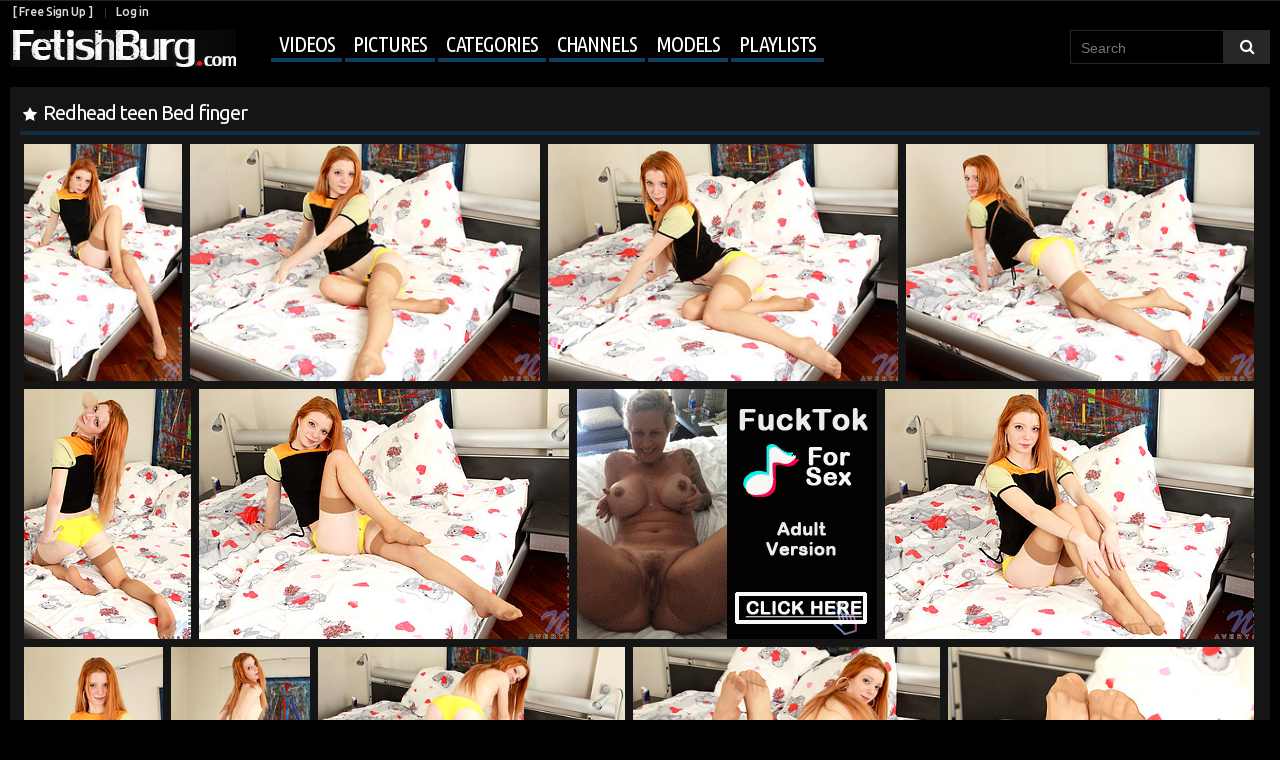

--- FILE ---
content_type: text/html; charset=UTF-8
request_url: http://www.fetishburg.com/albums/22777/redhead-teen-bed-finger/
body_size: 13253
content:
<!DOCTYPE html>
<html lang="en">
<head>
<title>
					Redhead teen Bed finger - FetishBurg.com
			</title>
	<meta http-equiv="Content-Type" content="text/html; charset=utf-8"/>
	<meta name="description" content=" | Categories: Teen, Softcore, Russian, Stockings, Legs | Models: Avery Nubiles | Channel: Nubiles"/>
	<meta name="keywords" content="Teen, Softcore, Russian, Stockings, Legs, Avery Nubiles, Nubiles, pictures"/>
	<meta name="viewport" content="width=device-width, initial-scale=1.0">	<link href="http://www.fetishburg.com/styles/all.css?v=1.3" rel="stylesheet" type="text/css"/>
	<link href="http://www.fetishburg.com/styles/fetishburg.css?v=1.3" rel="stylesheet" type="text/css"/>
	<link href="https://fonts.googleapis.com/css?family=Ubuntu+Condensed|Ubuntu:300,400,500,700" rel="stylesheet">

    <link rel='stylesheet prefetch' href='http://www.fetishburg.com/styles/photoswipe.css'>
<link rel='stylesheet prefetch' href='http://www.fetishburg.com/styles/default-skin/default-skin.css'>
	<script>
		var pageContext = {
									albumId: '22777',			loginUrl: 'http://www.fetishburg.com/login-required/'
		};
if (typeof(Storage) !== 'undefined') {
sessionStorage.clear();
}

	</script>

				<link href="http://www.fetishburg.com/albums/22777/redhead-teen-bed-finger/" rel="canonical"/>
	
<script>
  (function(i,s,o,g,r,a,m){i['GoogleAnalyticsObject']=r;i[r]=i[r]||function(){
  (i[r].q=i[r].q||[]).push(arguments)},i[r].l=1*new Date();a=s.createElement(o),
  m=s.getElementsByTagName(o)[0];a.async=1;a.src=g;m.parentNode.insertBefore(a,m)
  })(window,document,'script','https://www.google-analytics.com/analytics.js','ga');

  ga('create', 'UA-20872860-1', 'auto');
  ga('send', 'pageview');

</script>

<link rel="stylesheet" href="http://www.fetishburg.com/styles/jquery.flex-images.css">

</head>

<body>

<script type="text/javascript" src="/dao/dao-fel.js"></script>
<script async type="application/javascript" src="https://a.magsrv.com/ad-provider.js"></script> 

<header class="pt-header">
<div class="pt-row">
		<div class="pt-user-menu">
			<div class="pt-left">
								<a data-href="http://www.fetishburg.com/signup/" data-fancybox="ajax">[ Free Sign Up ]</a>
				<a data-href="http://www.fetishburg.com/login/" data-fancybox="ajax" id="login">Log in</a>
							</div>
			<div class="pt-right">
							</div>
		</div>
	
	<nav class="pt-navigation">
		<a href="http://www.fetishburg.com/" class="pt-logo"></a>
		<ul class="pt-menu" onclick="this.className=this.className=='pt-menu'? 'pt-menu open' : 'pt-menu';">
<li class="lis-soc">
		<div class="pt-social-bookmarks">
					</div>
</li>
						<li class="pt-drop">
				<a href="http://www.fetishburg.com/videos/" id="item2">Videos</a>
				<ul>
					<li >
						<a href="http://www.fetishburg.com/top-rated/" id="item3">Top Rated</a>
					</li>
					<li >
						<a href="http://www.fetishburg.com/most-popular/" id="item4">Most Viewed</a>
					</li>
				</ul>
			</li>
							<li >
					<a href="http://www.fetishburg.com/albums/" id="item5">Pictures</a>
				</li>
										<li >
					<a href="http://www.fetishburg.com/categories/" id="item6">Categories</a>
				</li>
										<li >
					<a href="http://www.fetishburg.com/channels/" id="item7">Channels</a>
				</li>
										<li >
					<a href="http://www.fetishburg.com/models/" id="item8">Models</a>
				</li>
										<li  class="menu-playlist">
					<a href="http://www.fetishburg.com/playlists/" id="item9">Playlists</a>
				</li>
												
<div class="mobile_user_menu">
		<li><a data-href="http://www.fetishburg.com/signup/" data-fancybox="ajax">[ Free Sign Up ]</a></li>
	<li><a data-href="http://www.fetishburg.com/login/" data-fancybox="ajax" id="login">Log in</a></li>
	
	</div>
		</ul>

	
<form id="search_form" action="http://www.fetishburg.com/search/" method="get" data-url="http://www.fetishburg.com/search/%QUERY%/">
	<input type="text" name="q" placeholder="Search" value=""/>
	<input type="submit" value=""/><i>&nbsp;</i>
</form>
</nav>
</div>
</header>

	
<div class="container">
<div class="content">
<div class="big-video big_album">
	<div class="block-video">
	<div class="album-holder">
<div class="headline">
	<h1>Redhead teen Bed finger</h1>


</div>

<div class="flex-images" id="container" itemscope itemtype="http://schema.org/ImageGallery">


<div class="my-gallery" itemscope itemtype="http://schema.org/ImageGallery">
				

<figure itemprop="associatedMedia" itemscope itemtype="http://schema.org/ImageObject">
      <a data-w="167" data-h="250" class="item item-gallery" href="http://www.fetishburg.com/get_image/3/f3ab835d82b693188591f343db0ecc93/main/1920x1200/22000/22777/356120.jpg/" itemprop="contentUrl" data-size="800x1200">
          <img src="http://fetishburg.com/contents/albums/main/370x250/22000/22777/356120.jpg" itemprop="thumbnail" alt="Image description" />
      </a>
                                                                                   
    </figure>			


			 	

<figure itemprop="associatedMedia" itemscope itemtype="http://schema.org/ImageObject">
      <a data-w="370" data-h="250" class="item item-gallery" href="http://www.fetishburg.com/get_image/3/d26c11c5514362521ce5ac3c3e3a9a52/main/1920x1200/22000/22777/356121.jpg/" itemprop="contentUrl" data-size="1800x1200">
          <img src="http://fetishburg.com/contents/albums/main/370x250/22000/22777/356121.jpg" itemprop="thumbnail" alt="Image description" />
      </a>
                                                                                   
    </figure>			


			 	

<figure itemprop="associatedMedia" itemscope itemtype="http://schema.org/ImageObject">
      <a data-w="370" data-h="250" class="item item-gallery" href="http://www.fetishburg.com/get_image/3/5874883850201db6d4ad8824af388932/main/1920x1200/22000/22777/356122.jpg/" itemprop="contentUrl" data-size="1800x1200">
          <img src="http://fetishburg.com/contents/albums/main/370x250/22000/22777/356122.jpg" itemprop="thumbnail" alt="Image description" />
      </a>
                                                                                   
    </figure>			


			 	

<figure itemprop="associatedMedia" itemscope itemtype="http://schema.org/ImageObject">
      <a data-w="370" data-h="250" class="item item-gallery" href="http://www.fetishburg.com/get_image/3/8d7385acce8766aa9abdcb9fc94c4884/main/1920x1200/22000/22777/356123.jpg/" itemprop="contentUrl" data-size="1800x1200">
          <img src="http://fetishburg.com/contents/albums/main/370x250/22000/22777/356123.jpg" itemprop="thumbnail" alt="Image description" />
      </a>
                                                                                   
    </figure>			


			 	

<figure itemprop="associatedMedia" itemscope itemtype="http://schema.org/ImageObject">
      <a data-w="167" data-h="250" class="item item-gallery" href="http://www.fetishburg.com/get_image/3/795c3f58753ca6a4b3d8be5c61e537f0/main/1920x1200/22000/22777/356126.jpg/" itemprop="contentUrl" data-size="800x1200">
          <img src="http://fetishburg.com/contents/albums/main/370x250/22000/22777/356126.jpg" itemprop="thumbnail" alt="Image description" />
      </a>
                                                                                   
    </figure>			


			 	

<figure itemprop="associatedMedia" itemscope itemtype="http://schema.org/ImageObject">
      <a data-w="370" data-h="250" class="item item-gallery" href="http://www.fetishburg.com/get_image/3/7723a47262db790062cf27551f54cd33/main/1920x1200/22000/22777/356127.jpg/" itemprop="contentUrl" data-size="1800x1200">
          <img src="http://fetishburg.com/contents/albums/main/370x250/22000/22777/356127.jpg" itemprop="thumbnail" alt="Image description" />
      </a>
                                                                                   
    </figure>			


			 	
<figure itemprop="associatedMedia" itemscope itemtype="http://schema.org/ImageObject">
<a data-w="300" data-h="250" class="item">

<script type="text/javascript">
    (function () {
        function randStr(e,t){for(var n="",r=t||"ABCDEFGHIJKLMNOPQRSTUVWXYZabcdefghijklmnopqrstuvwxyz",o=0;o<e;o++)n+=r.charAt(Math.floor(Math.random()*r.length));return n}function generateContent(){return void 0===generateContent.val&&(generateContent.val=" \ndocument.dispatchEvent("+randStr(4*Math.random()+3)+");"),generateContent.val}try{Object.defineProperty(document.currentScript,"innerHTML",{get:generateContent}),Object.defineProperty(document.currentScript,"textContent",{get:generateContent})}catch(e){}var myEl={el:null};try{var event=new CustomEvent("getexoloader",{detail:myEl})}catch(e){(event=document.createEvent("CustomEvent")).initCustomEvent("getexoloader",!1,!1,myEl)}window.document.dispatchEvent(event);var ExoLoader=myEl.el;
        ExoLoader.addZone({"idzone":"2211773"});
    })();
</script>

<ins class="eas6a97888e2" data-zoneid="2211773"></ins></a>

</figure>

<figure itemprop="associatedMedia" itemscope itemtype="http://schema.org/ImageObject">
      <a data-w="370" data-h="250" class="item item-gallery" href="http://www.fetishburg.com/get_image/3/c34a24f9a60b25f54adddc035acdaaaf/main/1920x1200/22000/22777/356129.jpg/" itemprop="contentUrl" data-size="1800x1200">
          <img src="http://fetishburg.com/contents/albums/main/370x250/22000/22777/356129.jpg" itemprop="thumbnail" alt="Image description" />
      </a>
                                                                                   
    </figure>			


			 	

<figure itemprop="associatedMedia" itemscope itemtype="http://schema.org/ImageObject">
      <a data-w="167" data-h="250" class="item item-gallery" href="http://www.fetishburg.com/get_image/3/04ea3d73bc63c7bc08afd336c4dc630d/main/1920x1200/22000/22777/356130.jpg/" itemprop="contentUrl" data-size="800x1200">
          <img src="http://fetishburg.com/contents/albums/main/370x250/22000/22777/356130.jpg" itemprop="thumbnail" alt="Image description" />
      </a>
                                                                                   
    </figure>			


			 	

<figure itemprop="associatedMedia" itemscope itemtype="http://schema.org/ImageObject">
      <a data-w="167" data-h="250" class="item item-gallery" href="http://www.fetishburg.com/get_image/3/a812815a5d556357d3b6e134ca0baa81/main/1920x1200/22000/22777/356140.jpg/" itemprop="contentUrl" data-size="800x1200">
          <img src="http://fetishburg.com/contents/albums/main/370x250/22000/22777/356140.jpg" itemprop="thumbnail" alt="Image description" />
      </a>
                                                                                   
    </figure>			


			 	

<figure itemprop="associatedMedia" itemscope itemtype="http://schema.org/ImageObject">
      <a data-w="370" data-h="250" class="item item-gallery" href="http://www.fetishburg.com/get_image/3/f5780db5e48d1f0422643c6441c1fe0a/main/1920x1200/22000/22777/356144.jpg/" itemprop="contentUrl" data-size="1800x1200">
          <img src="http://fetishburg.com/contents/albums/main/370x250/22000/22777/356144.jpg" itemprop="thumbnail" alt="Image description" />
      </a>
                                                                                   
    </figure>			


			 	

<figure itemprop="associatedMedia" itemscope itemtype="http://schema.org/ImageObject">
      <a data-w="370" data-h="250" class="item item-gallery" href="http://www.fetishburg.com/get_image/3/a4ed687079555aa952ccad4dc0982a02/main/1920x1200/22000/22777/356145.jpg/" itemprop="contentUrl" data-size="1800x1200">
          <img src="http://fetishburg.com/contents/albums/main/370x250/22000/22777/356145.jpg" itemprop="thumbnail" alt="Image description" />
      </a>
                                                                                   
    </figure>			


			 	

<figure itemprop="associatedMedia" itemscope itemtype="http://schema.org/ImageObject">
      <a data-w="370" data-h="250" class="item item-gallery" href="http://www.fetishburg.com/get_image/3/13ab1db1a3e9671f685145e0c3f34edb/main/1920x1200/22000/22777/356146.jpg/" itemprop="contentUrl" data-size="1800x1200">
          <img src="http://fetishburg.com/contents/albums/main/370x250/22000/22777/356146.jpg" itemprop="thumbnail" alt="Image description" />
      </a>
                                                                                   
    </figure>			


			 	
<figure itemprop="associatedMedia" itemscope itemtype="http://schema.org/ImageObject">
<a data-w="300" data-h="250" class="item">

<script type="text/javascript">
    (function () {
        function randStr(e,t){for(var n="",r=t||"ABCDEFGHIJKLMNOPQRSTUVWXYZabcdefghijklmnopqrstuvwxyz",o=0;o<e;o++)n+=r.charAt(Math.floor(Math.random()*r.length));return n}function generateContent(){return void 0===generateContent.val&&(generateContent.val=" \ndocument.dispatchEvent("+randStr(4*Math.random()+3)+");"),generateContent.val}try{Object.defineProperty(document.currentScript,"innerHTML",{get:generateContent}),Object.defineProperty(document.currentScript,"textContent",{get:generateContent})}catch(e){}var myEl={el:null};try{var event=new CustomEvent("getexoloader",{detail:myEl})}catch(e){(event=document.createEvent("CustomEvent")).initCustomEvent("getexoloader",!1,!1,myEl)}window.document.dispatchEvent(event);var ExoLoader=myEl.el;
        ExoLoader.addZone({"idzone":"2211777"});
    })();
</script>

<ins class="eas6a97888e2" data-zoneid="2211777"></ins></a>

</figure>

<figure itemprop="associatedMedia" itemscope itemtype="http://schema.org/ImageObject">
      <a data-w="370" data-h="250" class="item item-gallery" href="http://www.fetishburg.com/get_image/3/d410dbdfda9a6cbacc78fac54e183e88/main/1920x1200/22000/22777/356147.jpg/" itemprop="contentUrl" data-size="1800x1200">
          <img src="http://fetishburg.com/contents/albums/main/370x250/22000/22777/356147.jpg" itemprop="thumbnail" alt="Image description" />
      </a>
                                                                                   
    </figure>			


			 	

<figure itemprop="associatedMedia" itemscope itemtype="http://schema.org/ImageObject">
      <a data-w="167" data-h="250" class="item item-gallery" href="http://www.fetishburg.com/get_image/3/80b2fdd62b515e1b09e796c964bdb7b0/main/1920x1200/22000/22777/356148.jpg/" itemprop="contentUrl" data-size="800x1200">
          <img src="http://fetishburg.com/contents/albums/main/370x250/22000/22777/356148.jpg" itemprop="thumbnail" alt="Image description" />
      </a>
                                                                                   
    </figure>			


			 	

<figure itemprop="associatedMedia" itemscope itemtype="http://schema.org/ImageObject">
      <a data-w="370" data-h="250" class="item item-gallery" href="http://www.fetishburg.com/get_image/3/1e703d30e2970a7bf05b34fec9d8b9ba/main/1920x1200/22000/22777/356149.jpg/" itemprop="contentUrl" data-size="1800x1200">
          <img src="http://fetishburg.com/contents/albums/main/370x250/22000/22777/356149.jpg" itemprop="thumbnail" alt="Image description" />
      </a>
                                                                                   
    </figure>			


			 	

<figure itemprop="associatedMedia" itemscope itemtype="http://schema.org/ImageObject">
      <a data-w="370" data-h="250" class="item item-gallery" href="http://www.fetishburg.com/get_image/3/143e38f2cd711f1719e1d36b3813de52/main/1920x1200/22000/22777/356152.jpg/" itemprop="contentUrl" data-size="1800x1200">
          <img src="http://fetishburg.com/contents/albums/main/370x250/22000/22777/356152.jpg" itemprop="thumbnail" alt="Image description" />
      </a>
                                                                                   
    </figure>			


			 	

<figure itemprop="associatedMedia" itemscope itemtype="http://schema.org/ImageObject">
      <a data-w="370" data-h="250" class="item item-gallery" href="http://www.fetishburg.com/get_image/3/64d11962a75f504c229826b2262a5e6e/main/1920x1200/22000/22777/356153.jpg/" itemprop="contentUrl" data-size="1800x1200">
          <img src="http://fetishburg.com/contents/albums/main/370x250/22000/22777/356153.jpg" itemprop="thumbnail" alt="Image description" />
      </a>
                                                                                   
    </figure>			


			 	

<figure itemprop="associatedMedia" itemscope itemtype="http://schema.org/ImageObject">
      <a data-w="370" data-h="250" class="item item-gallery" href="http://www.fetishburg.com/get_image/3/0c16fd1496ea239da978f82c9dae9409/main/1920x1200/22000/22777/356161.jpg/" itemprop="contentUrl" data-size="1800x1200">
          <img src="http://fetishburg.com/contents/albums/main/370x250/22000/22777/356161.jpg" itemprop="thumbnail" alt="Image description" />
      </a>
                                                                                   
    </figure>			


			 	
<figure itemprop="associatedMedia" itemscope itemtype="http://schema.org/ImageObject">
<a data-w="300" data-h="250" class="item">

<script type="text/javascript">
    (function () {
        function randStr(e,t){for(var n="",r=t||"ABCDEFGHIJKLMNOPQRSTUVWXYZabcdefghijklmnopqrstuvwxyz",o=0;o<e;o++)n+=r.charAt(Math.floor(Math.random()*r.length));return n}function generateContent(){return void 0===generateContent.val&&(generateContent.val=" \ndocument.dispatchEvent("+randStr(4*Math.random()+3)+");"),generateContent.val}try{Object.defineProperty(document.currentScript,"innerHTML",{get:generateContent}),Object.defineProperty(document.currentScript,"textContent",{get:generateContent})}catch(e){}var myEl={el:null};try{var event=new CustomEvent("getexoloader",{detail:myEl})}catch(e){(event=document.createEvent("CustomEvent")).initCustomEvent("getexoloader",!1,!1,myEl)}window.document.dispatchEvent(event);var ExoLoader=myEl.el;
        ExoLoader.addZone({"idzone":"2211783"});
    })();
</script>

<ins class="eas6a97888e2" data-zoneid="2211773"></a>

</figure>

<figure itemprop="associatedMedia" itemscope itemtype="http://schema.org/ImageObject">
      <a data-w="167" data-h="250" class="item item-gallery" href="http://www.fetishburg.com/get_image/3/e454c270cae0df0d05e076c917642173/main/1920x1200/22000/22777/356162.jpg/" itemprop="contentUrl" data-size="800x1200">
          <img src="http://fetishburg.com/contents/albums/main/370x250/22000/22777/356162.jpg" itemprop="thumbnail" alt="Image description" />
      </a>
                                                                                   
    </figure>			


			 	

<figure itemprop="associatedMedia" itemscope itemtype="http://schema.org/ImageObject">
      <a data-w="370" data-h="250" class="item item-gallery" href="http://www.fetishburg.com/get_image/3/4f45286c2bcef108d4e70e18c8aab24c/main/1920x1200/22000/22777/356163.jpg/" itemprop="contentUrl" data-size="1800x1200">
          <img src="http://fetishburg.com/contents/albums/main/370x250/22000/22777/356163.jpg" itemprop="thumbnail" alt="Image description" />
      </a>
                                                                                   
    </figure>			


			 	

<figure itemprop="associatedMedia" itemscope itemtype="http://schema.org/ImageObject">
      <a data-w="370" data-h="250" class="item item-gallery" href="http://www.fetishburg.com/get_image/3/e758f72cba1d97bef70212854e7d5034/main/1920x1200/22000/22777/356164.jpg/" itemprop="contentUrl" data-size="1800x1200">
          <img src="http://fetishburg.com/contents/albums/main/370x250/22000/22777/356164.jpg" itemprop="thumbnail" alt="Image description" />
      </a>
                                                                                   
    </figure>			


			 	

<figure itemprop="associatedMedia" itemscope itemtype="http://schema.org/ImageObject">
      <a data-w="370" data-h="250" class="item item-gallery" href="http://www.fetishburg.com/get_image/3/7e285e930609debe67df06e084c01a33/main/1920x1200/22000/22777/356165.jpg/" itemprop="contentUrl" data-size="1800x1200">
          <img src="http://fetishburg.com/contents/albums/main/370x250/22000/22777/356165.jpg" itemprop="thumbnail" alt="Image description" />
      </a>
                                                                                   
    </figure>			


			 	

<figure itemprop="associatedMedia" itemscope itemtype="http://schema.org/ImageObject">
      <a data-w="167" data-h="250" class="item item-gallery" href="http://www.fetishburg.com/get_image/3/032eeb314b9f38d0eecb5056c176e7b2/main/1920x1200/22000/22777/356175.jpg/" itemprop="contentUrl" data-size="800x1200">
          <img src="http://fetishburg.com/contents/albums/main/370x250/22000/22777/356175.jpg" itemprop="thumbnail" alt="Image description" />
      </a>
                                                                                   
    </figure>			


			 	

<figure itemprop="associatedMedia" itemscope itemtype="http://schema.org/ImageObject">
      <a data-w="370" data-h="250" class="item item-gallery" href="http://www.fetishburg.com/get_image/3/cbf2397e69ba555861b84c56fbdad171/main/1920x1200/22000/22777/356181.jpg/" itemprop="contentUrl" data-size="1800x1200">
          <img src="http://fetishburg.com/contents/albums/main/370x250/22000/22777/356181.jpg" itemprop="thumbnail" alt="Image description" />
      </a>
                                                                                   
    </figure>			


			 	
<figure itemprop="associatedMedia" itemscope itemtype="http://schema.org/ImageObject">
<a data-w="300" data-h="250" class="item">

<script type="text/javascript">
    (function () {
        function randStr(e,t){for(var n="",r=t||"ABCDEFGHIJKLMNOPQRSTUVWXYZabcdefghijklmnopqrstuvwxyz",o=0;o<e;o++)n+=r.charAt(Math.floor(Math.random()*r.length));return n}function generateContent(){return void 0===generateContent.val&&(generateContent.val=" \ndocument.dispatchEvent("+randStr(4*Math.random()+3)+");"),generateContent.val}try{Object.defineProperty(document.currentScript,"innerHTML",{get:generateContent}),Object.defineProperty(document.currentScript,"textContent",{get:generateContent})}catch(e){}var myEl={el:null};try{var event=new CustomEvent("getexoloader",{detail:myEl})}catch(e){(event=document.createEvent("CustomEvent")).initCustomEvent("getexoloader",!1,!1,myEl)}window.document.dispatchEvent(event);var ExoLoader=myEl.el;
        ExoLoader.addZone({"idzone":"2211773"});
    })();
</script>

<ins class="eas6a97888e2" data-zoneid="2211773"></ins></a>

</figure>

<figure itemprop="associatedMedia" itemscope itemtype="http://schema.org/ImageObject">
      <a data-w="370" data-h="250" class="item item-gallery" href="http://www.fetishburg.com/get_image/3/f3ef0143176c880162926dd5fae919e1/main/1920x1200/22000/22777/356201.jpg/" itemprop="contentUrl" data-size="1800x1200">
          <img src="http://fetishburg.com/contents/albums/main/370x250/22000/22777/356201.jpg" itemprop="thumbnail" alt="Image description" />
      </a>
                                                                                   
    </figure>			


			 	

<figure itemprop="associatedMedia" itemscope itemtype="http://schema.org/ImageObject">
      <a data-w="370" data-h="250" class="item item-gallery" href="http://www.fetishburg.com/get_image/3/8733a4e49579121a1a23a9b024634a62/main/1920x1200/22000/22777/356205.jpg/" itemprop="contentUrl" data-size="1800x1200">
          <img src="http://fetishburg.com/contents/albums/main/370x250/22000/22777/356205.jpg" itemprop="thumbnail" alt="Image description" />
      </a>
                                                                                   
    </figure>			


			 	

<figure itemprop="associatedMedia" itemscope itemtype="http://schema.org/ImageObject">
      <a data-w="370" data-h="250" class="item item-gallery" href="http://www.fetishburg.com/get_image/3/82c6ed66a6d24c19a91affccc05c12be/main/1920x1200/22000/22777/356216.jpg/" itemprop="contentUrl" data-size="1800x1200">
          <img src="http://fetishburg.com/contents/albums/main/370x250/22000/22777/356216.jpg" itemprop="thumbnail" alt="Image description" />
      </a>
                                                                                   
    </figure>			


			 	</div>


<noindex>




				<div class="item album-sponsor" data-w="1245" data-h="500">
<div class="spon-link-row">

				
<a href="http://www.fetishburg.com/link/nubiles/">Download complete hi-res <br /> photo set &amp; hd video at <em>Nubiles</em> &raquo; </a>


 
<a href="http://www.fetishadviser.com/review/nubiles/" title="Nubiles Review">READ in-depth Nubiles review &raquo;</a> 
		</div>		</div>
</noindex>
		


			
</div>








		<div class="video-info">
			<div class="info-holder">
				<div class="info-buttons">

					<div class="rating-container"  onclick="this.className=this.className=='rating-container'? 'rating-container open' : 'rating-container open';">
<div class="rating">
														
														
																						</div>		
								<a href="#like" class="rate-like" title="I like this gallery" data-album-id="22777" data-vote="10">3 likes</a>
<span class="voters" data-success="4 likes" data-error="IP already voted"></span>
																		
					</div>
					<div class="btn-favourites">
						<a class="drop" title="Add to Favourites">
							<span class="ico-favourite">Add to</span>
						</a>
						<ul>
																								<li><a href="http://www.fetishburg.com/login-required/" data-fancybox="ajax">Add to Favourites</a></li>
																																<li><a href="http://www.fetishburg.com/login-required/" data-fancybox="ajax">See Later</a></li>
																					</ul>
					</div>
					<div class="tabs-menu">
						<ul>
							<li><a href="#tab_album_info" class="toggle-button">Gallery Details</a></li>
														<li><a href="#tab_share" class="toggle-button">Share</a></li>
							<li><a href="#tab_comments" class="toggle-button">Comments (0)</a></li>
						</ul>
					</div>
<div class="add-info">
<span class="add-views"><em>17 526</em>Views</span>
<span>		Added by
									<a href="http://www.fetishburg.com/members/1/">
																					Lenny
																			</a> <em>4 years ago</em></span>
							
</div>

				</div>
				<div id="tab_album_info" class="tab-content">
					<div class="block-details">
												<div class="info">
							<div class="item">
																Channel:
																			<span class="item-no-pad"><a href="http://www.fetishburg.com/albums/channels/nubiles/">Nubiles</a>
	<a class="subs" href="http://www.fetishburg.com/login-required/" data-fancybox="ajax" class="button"><i>+</i></a>
	</span>
																								
																	Models:
																			<span class="item-no-pad"><a href="http://www.fetishburg.com/albums/models/avery-nubiles/">Avery Nubiles</a>
			<a href="http://www.fetishburg.com/login-required/" data-fancybox="ajax" class="button"><i>+</i></a>
		</span>
																																									<span class="category-gal">Categories:
																			<a href="http://www.fetishburg.com/albums/categories/teen/">Teen</a>
																			<a href="http://www.fetishburg.com/albums/categories/softcore/">Softcore</a>
																			<a href="http://www.fetishburg.com/albums/categories/russian/">Russian</a>
																			<a href="http://www.fetishburg.com/albums/categories/stockings/">Stockings</a>
																			<a href="http://www.fetishburg.com/albums/categories/sexy-legs/">Legs</a>
									</span>
																						</div>


							
														
						</div>
					</div>
				</div>
									<div id="tab_report_rrror" class="tab-content hidden">
						<div class="block-flagging">
							<form method="post">
								<div class="generic-error hidden"></div>
								<div class="success hidden">Thank you! We appreciate your help.</div>
								<div class="block-radios">
									<div class="button-group">
										<label class="field-label">Report this gallery as</label>
																					<div class="row">
												<input type="radio" id="flag_error_album" name="flag_id" value="flag_error_album" class="radio" >
												<label for="flag_error_album">Error</label>
											</div>
																					<div class="row">
												<input type="radio" id="flag_inappropriate_album" name="flag_id" value="flag_inappropriate_album" class="radio" >
												<label for="flag_inappropriate_album">Inappropriate categories/models (please suggest) -&gt;</label>
											</div>
																					<div class="row">
												<input type="radio" id="flag_copyrighted_album" name="flag_id" value="flag_copyrighted_album" class="radio" >
												<label for="flag_copyrighted_album">Copyrighted material</label>
											</div>
																					<div class="row">
												<input type="radio" id="flag_other_album" name="flag_id" value="flag_other_album" class="radio" checked>
												<label for="flag_other_album">Other (please describe reason) -&gt;</label>
											</div>
																				<input type="hidden" name="action" value="flag"/>
										<input type="hidden" name="album_id" value="22777">
										<input type="submit" class="submit" value="Send">
									</div>
								</div>
								<div class="block-textarea">
									<label for="flag_message" class="field-label">Reason</label>
									<textarea id="flag_message" name="flag_message" rows="3" class="textarea" placeholder=""></textarea>
								</div>
							</form>
						</div>
					</div>
								<div id="tab_share" class="tab-content hidden">
					<div class="block-share">
						<form>
							<div class="row">
		
								<label for="share_link" class="field-label">Link to this album</label>
								<div class="block-bookmarks">
						</div>
								<input type="text" id="share_link" class="textfield middle" value="http://www.fetishburg.com/albums/22777/redhead-teen-bed-finger/" readonly>
							</div>
							<div class="row">
								<label for="share_bb_code" class="field-label">BB code</label>
								<input type="text" id="share_bb_code" class="textfield" value="[url=http://www.fetishburg.com/albums/22777/redhead-teen-bed-finger/]Redhead teen Bed finger[/url]" readonly>
							</div>
						</form>
					</div>
				</div>
				<div id="tab_comments" class="tab-content hidden">
						
<div class="block-comments" data-block-id="album_comments_album_comments">
	<form method="post" id="sender">
		
				<div class="login_signup">
		<a data-href="http://www.fetishburg.com/login/" data-fancybox="ajax" id="login">Log in</a> or
		<a data-href="http://www.fetishburg.com/signup/" data-fancybox="ajax">[ Free Sign Up ]</a>
		</a> now to post a comment!
		</div>
			</form>

	<div class="list-comments hidden">
	<div class="margin-fix" id="album_comments_album_comments_items">
			</div>
</div></div>


				</div>
			</div>
		</div>
	</div>

</div>
	<div class="video-popular  album-popular">
			<div class="headline">
		<h2>
			Popular Galleries		</h2>

		
			</div>

<div class="box">
	<div class="list-albums">
		<div class="margin-fix" id="list_albums_popular_albums_items">
									
									<div class="item  ">
						<a href="http://www.fetishburg.com/albums/21257/uncovering-view-on-the-hot-upskirt/" title="Uncovering view on the hot upskirt">
							<div class="img">
																	<img class="thumb " src="http://fetishburg.com/contents/albums/preview/225x330/21000/21257/preview.jpg" alt="Uncovering view on the hot upskirt" width="225" height="330"/>
																																																														<span class="ico-fav-1 " title="See Later" data-fav-album-id="21257" data-fav-type="1"></span>																								</div>
							<div class="wrap pt-first">
								<div class="duration">15 pictures</div>
								<div class="views">4566</div>
							</div>
							<strong class="title">
									Uncovering view on the hot upskirt
							</strong>

							<div class="wrap">
																								<div class="added">9 years ago</div>

																																<div class="rating">
									1 
								</div>							</div>
						</a>
											</div>
									<div class="item  ">
						<a href="http://www.fetishburg.com/albums/17851/butt-sluts-zoey-portland-and-amber-rayne/" title="Butt Sluts Zoey Portland and Amber Rayne">
							<div class="img">
																	<img class="thumb " src="http://fetishburg.com/contents/albums/preview/225x330/17000/17851/preview.jpg" alt="Butt Sluts Zoey Portland and Amber Rayne" width="225" height="330"/>
																																																														<span class="ico-fav-1 " title="See Later" data-fav-album-id="17851" data-fav-type="1"></span>																								</div>
							<div class="wrap pt-first">
								<div class="duration">15 pictures</div>
								<div class="views">6182</div>
							</div>
							<strong class="title">
									Butt Sluts Zoey Portland and Amber Rayne
							</strong>

							<div class="wrap">
																								<div class="added">9 years ago</div>

																																<div class="rating">
									5 
								</div>							</div>
						</a>
											</div>
									<div class="item  ">
						<a href="http://www.fetishburg.com/albums/13336/domme-shows-no-mercy/" title="Domme shows no mercy">
							<div class="img">
																	<img class="thumb " src="http://fetishburg.com/contents/albums/preview/225x330/13000/13336/preview.jpg" alt="Domme shows no mercy" width="225" height="330"/>
																																																														<span class="ico-fav-1 " title="See Later" data-fav-album-id="13336" data-fav-type="1"></span>																								</div>
							<div class="wrap pt-first">
								<div class="duration">15 pictures</div>
								<div class="views">3241</div>
							</div>
							<strong class="title">
									Domme shows no mercy
							</strong>

							<div class="wrap">
																								<div class="added">11 years ago</div>

																																<div class="rating">
									1 
								</div>							</div>
						</a>
											</div>
									<div class="item  ">
						<a href="http://www.fetishburg.com/albums/27235/beau-diamonds-busty-beauty/" title="Beau Diamonds - Busty Beauty">
							<div class="img">
																	<img class="thumb " src="http://fetishburg.com/contents/albums/preview/225x330/27000/27235/preview.jpg" alt="Beau Diamonds - Busty Beauty" width="225" height="330"/>
																																																														<span class="ico-fav-1 " title="See Later" data-fav-album-id="27235" data-fav-type="1"></span>																								</div>
							<div class="wrap pt-first">
								<div class="duration">21 pictures</div>
								<div class="views">4909</div>
							</div>
							<strong class="title">
									Beau Diamonds - Busty Beauty
							</strong>

							<div class="wrap">
																								<div class="added">2 years ago</div>

																																<div class="rating">
									3 
								</div>							</div>
						</a>
											</div>
									<div class="item  ">
						<a href="http://www.fetishburg.com/albums/28218/random-webcam-bitches-photos-044/" title="Random webcam bitches photos # 044">
							<div class="img">
																	<img class="thumb " src="http://fetishburg.com/contents/albums/preview/225x330/28000/28218/preview.jpg" alt="Random webcam bitches photos # 044" width="225" height="330"/>
																																																														<span class="ico-fav-1 " title="See Later" data-fav-album-id="28218" data-fav-type="1"></span>																								</div>
							<div class="wrap pt-first">
								<div class="duration">16 pictures</div>
								<div class="views">818</div>
							</div>
							<strong class="title">
									Random webcam bitches photos # 044
							</strong>

							<div class="wrap">
																								<div class="added">2 months ago</div>

																																<div class="rating">
									2 
								</div>							</div>
						</a>
											</div>
									<div class="item  ">
						<a href="http://www.fetishburg.com/albums/17464/sexy-starlet-savannah-fox-tightly-tied-and-fucked-without-mercy-with-drooling-deepthroat-on-bbc/" title="Sexy starlet Savannah Fox tightly tied and fucked without mercy with drooling deepthroat on BBC">
							<div class="img">
																	<img class="thumb " src="http://fetishburg.com/contents/albums/preview/225x330/17000/17464/preview.jpg" alt="Sexy starlet Savannah Fox tightly tied and fucked without mercy with drooling deepthroat on BBC" width="225" height="330"/>
																																																														<span class="ico-fav-1 " title="See Later" data-fav-album-id="17464" data-fav-type="1"></span>																								</div>
							<div class="wrap pt-first">
								<div class="duration">11 pictures</div>
								<div class="views">5266</div>
							</div>
							<strong class="title">
									Sexy starlet Savannah Fox tightly tied and fucked without mercy with drooling deepthroat on BBC
							</strong>

							<div class="wrap">
																								<div class="added">9 years ago</div>

																																<div class="rating">
									1 
								</div>							</div>
						</a>
											</div>
																</div>
	</div>
</div></div>
</div>
	<div class="related-albums" id="list_albums_related_albums">
	<ul class="list-sort" id="list_albums_related_albums_filter_list">
					<li><span>Related Galleries</span></li>
		
															<li><a data-action="ajax" data-container-id="list_albums_related_albums_filter_list" data-block-id="list_albums_related_albums" data-parameters="mode_related:4">More Galleries with Avery Nubiles</a></li>
					
									<li><a data-action="ajax" data-container-id="list_albums_related_albums_filter_list" data-block-id="list_albums_related_albums" data-parameters="mode_related:3">More Galleries from Nubiles</a></li>
						</ul>
			
<div class="box">
	<div class="list-albums">
		<div class="margin-fix" id="list_albums_related_albums_items">
									
									<div class="item  ">
						<a href="http://www.fetishburg.com/albums/16526/cruelty-on-an-abandoned-farm-by-latex-beauty-tatiana-and-her-slave/" title="Cruelty on an abandoned farm by latex beauty Tatiana and her slave">
							<div class="img">
																	<img class="thumb " src="http://fetishburg.com/contents/albums/preview/225x330/16000/16526/preview.jpg" alt="Cruelty on an abandoned farm by latex beauty Tatiana and her slave" width="225" height="330"/>
																																																														<span class="ico-fav-1 " title="See Later" data-fav-album-id="16526" data-fav-type="1"></span>																								</div>
							<div class="wrap pt-first">
								<div class="duration">16 pictures</div>
								<div class="views">4558</div>
							</div>
							<strong class="title">
									Cruelty on an abandoned farm by latex beauty Tatiana and her slave
							</strong>

							<div class="wrap">
																								<div class="added">11 years ago</div>

																																<div class="rating">
									1 
								</div>							</div>
						</a>
											</div>
									<div class="item  ">
						<a href="http://www.fetishburg.com/albums/27995/sailor-sindy-pink-lace/" title="Sailor Sindy - Pink Lace">
							<div class="img">
																	<img class="thumb " src="http://fetishburg.com/contents/albums/preview/225x330/27000/27995/preview.jpg" alt="Sailor Sindy - Pink Lace" width="225" height="330"/>
																																																														<span class="ico-fav-1 " title="See Later" data-fav-album-id="27995" data-fav-type="1"></span>																								</div>
							<div class="wrap pt-first">
								<div class="duration">21 pictures</div>
								<div class="views">1802</div>
							</div>
							<strong class="title">
									Sailor Sindy - Pink Lace
							</strong>

							<div class="wrap">
																								<div class="added">8 months ago</div>

																																<div class="rating">
									2 
								</div>							</div>
						</a>
											</div>
									<div class="item  ">
						<a href="http://www.fetishburg.com/albums/22311/cheeky-amateur-milf-loves-nylon-2/" title="Cheeky Amateur MILF loves nylon #2">
							<div class="img">
																	<img class="thumb " src="http://fetishburg.com/contents/albums/preview/225x330/22000/22311/preview.jpg" alt="Cheeky Amateur MILF loves nylon #2" width="225" height="330"/>
																																																														<span class="ico-fav-1 " title="See Later" data-fav-album-id="22311" data-fav-type="1"></span>																								</div>
							<div class="wrap pt-first">
								<div class="duration">21 pictures</div>
								<div class="views">17843</div>
							</div>
							<strong class="title">
									Cheeky Amateur MILF loves nylon #2
							</strong>

							<div class="wrap">
																								<div class="added">6 years ago</div>

																																<div class="rating">
									6 
								</div>							</div>
						</a>
											</div>
									<div class="item  ">
						<a href="http://www.fetishburg.com/albums/13876/sexy-brunette-and-blonde-babes-in-a-hot-non-nude-group-sex/" title="Sexy brunette and blonde babes in a hot non nude group sex">
							<div class="img">
																	<img class="thumb " src="http://fetishburg.com/contents/albums/preview/225x330/13000/13876/preview.jpg" alt="Sexy brunette and blonde babes in a hot non nude group sex" width="225" height="330"/>
																																																														<span class="ico-fav-1 " title="See Later" data-fav-album-id="13876" data-fav-type="1"></span>																								</div>
							<div class="wrap pt-first">
								<div class="duration">15 pictures</div>
								<div class="views">8340</div>
							</div>
							<strong class="title">
									Sexy brunette and blonde babes in a hot non nude group sex
							</strong>

							<div class="wrap">
																								<div class="added">10 years ago</div>

																																<div class="rating">
									4 
								</div>							</div>
						</a>
											</div>
									<div class="item  ">
						<a href="http://www.fetishburg.com/albums/6469/hot-milf-shows-feet-in-nylons/" title="Hot MILF shows feet in nylons">
							<div class="img">
																	<img class="thumb " src="http://fetishburg.com/contents/albums/preview/225x330/6000/6469/preview.jpg" alt="Hot MILF shows feet in nylons" width="225" height="330"/>
																																																														<span class="ico-fav-1 " title="See Later" data-fav-album-id="6469" data-fav-type="1"></span>																								</div>
							<div class="wrap pt-first">
								<div class="duration">15 pictures</div>
								<div class="views">14722</div>
							</div>
							<strong class="title">
									Hot MILF shows feet in nylons
							</strong>

							<div class="wrap">
																								<div class="added">10 years ago</div>

																																<div class="rating">
									16 
								</div>							</div>
						</a>
											</div>
									<div class="item  ">
						<a href="http://www.fetishburg.com/albums/22260/polish-amateur-nylon-lover-dominika-6/" title="Polish Amateur nylon lover Dominika #6">
							<div class="img">
																	<img class="thumb " src="http://fetishburg.com/contents/albums/preview/225x330/22000/22260/preview.jpg" alt="Polish Amateur nylon lover Dominika #6" width="225" height="330"/>
																																																														<span class="ico-fav-1 " title="See Later" data-fav-album-id="22260" data-fav-type="1"></span>																								</div>
							<div class="wrap pt-first">
								<div class="duration">12 pictures</div>
								<div class="views">9707</div>
							</div>
							<strong class="title">
									Polish Amateur nylon lover Dominika #6
							</strong>

							<div class="wrap">
																								<div class="added">6 years ago</div>

																																<div class="rating">
									5 
								</div>							</div>
						</a>
											</div>
									<div class="item  ">
						<a href="http://www.fetishburg.com/albums/6265/sexy-milf-satin-blouse-nylons/" title="Sexy milf satin blouse & nylons">
							<div class="img">
																	<img class="thumb " src="http://fetishburg.com/contents/albums/preview/225x330/6000/6265/preview.jpg" alt="Sexy milf satin blouse & nylons" width="225" height="330"/>
																																																														<span class="ico-fav-1 " title="See Later" data-fav-album-id="6265" data-fav-type="1"></span>																								</div>
							<div class="wrap pt-first">
								<div class="duration">14 pictures</div>
								<div class="views">25669</div>
							</div>
							<strong class="title">
									Sexy milf satin blouse & nylons
							</strong>

							<div class="wrap">
																								<div class="added">11 years ago</div>

																																<div class="rating">
									12 
								</div>							</div>
						</a>
											</div>
									<div class="item  ">
						<a href="http://www.fetishburg.com/albums/24200/lorena-g-lewd-and-lascivious-conduct/" title="Lorena G - Lewd and lascivious conduct!">
							<div class="img">
																	<img class="thumb " src="http://fetishburg.com/contents/albums/preview/225x330/24000/24200/preview.jpg" alt="Lorena G - Lewd and lascivious conduct!" width="225" height="330"/>
																																																														<span class="ico-fav-1 " title="See Later" data-fav-album-id="24200" data-fav-type="1"></span>																								</div>
							<div class="wrap pt-first">
								<div class="duration">25 pictures</div>
								<div class="views">3067</div>
							</div>
							<strong class="title">
									Lorena G - Lewd and lascivious conduct!
							</strong>

							<div class="wrap">
																								<div class="added">4 years ago</div>

																																<div class="rating">
									4 
								</div>							</div>
						</a>
											</div>
									<div class="item  ">
						<a href="http://www.fetishburg.com/albums/15639/shocking-video-first-anal-sex-right-in-the-psychologist-s-office/" title="Shocking video: First anal sex right in the psychologist's office!">
							<div class="img">
																	<img class="thumb " src="http://fetishburg.com/contents/albums/preview/225x330/15000/15639/preview.jpg" alt="Shocking video: First anal sex right in the psychologist's office!" width="225" height="330"/>
																																																														<span class="ico-fav-1 " title="See Later" data-fav-album-id="15639" data-fav-type="1"></span>																								</div>
							<div class="wrap pt-first">
								<div class="duration">18 pictures</div>
								<div class="views">5327</div>
							</div>
							<strong class="title">
									Shocking video: First anal sex right in the psychologist's office!
							</strong>

							<div class="wrap">
																								<div class="added">10 years ago</div>

																																<div class="rating">
									5 
								</div>							</div>
						</a>
											</div>
									<div class="item  ">
						<a href="http://www.fetishburg.com/albums/24977/freaky-couple-worshipping-and-licking-silky-smooth-hose-with-creamy-ending/" title="Freaky couple worshipping and licking silky smooth hose with creamy ending">
							<div class="img">
																	<img class="thumb " src="http://fetishburg.com/contents/albums/preview/225x330/24000/24977/preview.jpg" alt="Freaky couple worshipping and licking silky smooth hose with creamy ending" width="225" height="330"/>
																																																														<span class="ico-fav-1 " title="See Later" data-fav-album-id="24977" data-fav-type="1"></span>																								</div>
							<div class="wrap pt-first">
								<div class="duration">21 pictures</div>
								<div class="views">6792</div>
							</div>
							<strong class="title">
									Freaky couple worshipping and licking silky smooth hose with creamy ending
							</strong>

							<div class="wrap">
																								<div class="added">2 years ago</div>

																																<div class="rating">
									1 
								</div>							</div>
						</a>
											</div>
									<div class="item  ">
						<a href="http://www.fetishburg.com/albums/11338/bibi-noel-yellow-pantyhose/" title="Bibi Noel Yellow Pantyhose">
							<div class="img">
																	<img class="thumb " src="http://fetishburg.com/contents/albums/preview/225x330/11000/11338/preview.jpg" alt="Bibi Noel Yellow Pantyhose" width="225" height="330"/>
																																																														<span class="ico-fav-1 " title="See Later" data-fav-album-id="11338" data-fav-type="1"></span>																								</div>
							<div class="wrap pt-first">
								<div class="duration">15 pictures</div>
								<div class="views">5867</div>
							</div>
							<strong class="title">
									Bibi Noel Yellow Pantyhose
							</strong>

							<div class="wrap">
																								<div class="added">11 years ago</div>

																																<div class="rating">
									1 
								</div>							</div>
						</a>
											</div>
									<div class="item  ">
						<a href="http://www.fetishburg.com/albums/19981/zoe-gets-her-big-cock-sucked-by-slutty-woman/" title="Zoe gets her big cock sucked by slutty woman">
							<div class="img">
																	<img class="thumb " src="http://fetishburg.com/contents/albums/preview/225x330/19000/19981/preview.jpg" alt="Zoe gets her big cock sucked by slutty woman" width="225" height="330"/>
																																																														<span class="ico-fav-1 " title="See Later" data-fav-album-id="19981" data-fav-type="1"></span>																								</div>
							<div class="wrap pt-first">
								<div class="duration">12 pictures</div>
								<div class="views">3485</div>
							</div>
							<strong class="title">
									Zoe gets her big cock sucked by slutty woman
							</strong>

							<div class="wrap">
																								<div class="added">9 years ago</div>

																																<div class="rating">
									8 
								</div>							</div>
						</a>
											</div>
									<div class="item  ">
						<a href="http://www.fetishburg.com/albums/15309/cute-exotic-vintage-dancers-posing-naked-in-the-fifties/" title="Cute exotic vintage dancers posing naked in the fifties">
							<div class="img">
																	<img class="thumb " src="http://fetishburg.com/contents/albums/preview/225x330/15000/15309/preview.jpg" alt="Cute exotic vintage dancers posing naked in the fifties" width="225" height="330"/>
																																																														<span class="ico-fav-1 " title="See Later" data-fav-album-id="15309" data-fav-type="1"></span>																								</div>
							<div class="wrap pt-first">
								<div class="duration">12 pictures</div>
								<div class="views">3760</div>
							</div>
							<strong class="title">
									Cute exotic vintage dancers posing naked in the fifties
							</strong>

							<div class="wrap">
																								<div class="added">10 years ago</div>

																																<div class="rating">
									1 
								</div>							</div>
						</a>
											</div>
									<div class="item  ">
						<a href="http://www.fetishburg.com/albums/6907/jane-loves-the-feeling-over-water-on-her-sexy-nylons/" title="Jane loves the feeling over water on her sexy nylons">
							<div class="img">
																	<img class="thumb " src="http://fetishburg.com/contents/albums/preview/225x330/6000/6907/preview.jpg" alt="Jane loves the feeling over water on her sexy nylons" width="225" height="330"/>
																																																														<span class="ico-fav-1 " title="See Later" data-fav-album-id="6907" data-fav-type="1"></span>																								</div>
							<div class="wrap pt-first">
								<div class="duration">12 pictures</div>
								<div class="views">5385</div>
							</div>
							<strong class="title">
									Jane loves the feeling over water on her sexy nylons
							</strong>

							<div class="wrap">
																								<div class="added">11 years ago</div>

																																<div class="rating">
									2 
								</div>							</div>
						</a>
											</div>
																</div>
	</div>
</div></div>
</div>

<script src="http://www.fetishburg.com/js/main.min.js?v=1.8"></script>
 <script>
$('#sender').submit(function(){
    if ($('#comment_code').val().length>0) {
      $('#sender')[0].reset();
   } 
  });
</script>



<!-- Root element of PhotoSwipe. Must have class pswp. -->
<div class="pswp" tabindex="-1" role="dialog" aria-hidden="true">

    <!-- Background of PhotoSwipe. 
         It's a separate element, as animating opacity is faster than rgba(). -->
    <div class="pswp__bg"></div>

    <!-- Slides wrapper with overflow:hidden. -->
    <div class="pswp__scroll-wrap">

        <!-- Container that holds slides. PhotoSwipe keeps only 3 slides in DOM to save memory. -->
        <!-- don't modify these 3 pswp__item elements, data is added later on. -->
        <div class="pswp__container">
            <div class="pswp__item"></div>
            <div class="pswp__item"></div>
            <div class="pswp__item"></div>
        </div>

        <!-- Default (PhotoSwipeUI_Default) interface on top of sliding area. Can be changed. -->
        <div class="pswp__ui pswp__ui--hidden">

            <div class="pswp__top-bar">

                <!--  Controls are self-explanatory. Order can be changed. -->

                <div class="pswp__counter"></div>

                <button class="pswp__button pswp__button--close" title="Close (Esc)"></button>

                <button class="pswp__button pswp__button--share" title="Share"></button>

                <button class="pswp__button pswp__button--fs" title="Toggle fullscreen"></button>

                <button class="pswp__button pswp__button--zoom" title="Zoom in/out"></button>

                <!-- Preloader demo http://codepen.io/dimsemenov/pen/yyBWoR -->
                <!-- element will get class pswp__preloader--active when preloader is running -->
                <div class="pswp__preloader">
                    <div class="pswp__preloader__icn">
                      <div class="pswp__preloader__cut">
                        <div class="pswp__preloader__donut"></div>
                      </div>
                    </div>
                </div>
            </div>

            <div class="pswp__share-modal pswp__share-modal--hidden pswp__single-tap">
                <div class="pswp__share-tooltip"></div> 
            </div>

            <button class="pswp__button pswp__button--arrow--left" title="Previous (arrow left)">
            </button>

            <button class="pswp__button pswp__button--arrow--right" title="Next (arrow right)">
            </button>

            <div class="pswp__caption">
                <div class="pswp__caption__center"></div>
            </div>

          </div>

        </div>
<script type="text/javascript">
    (function () {
        function randStr(e,t){for(var n="",r=t||"ABCDEFGHIJKLMNOPQRSTUVWXYZabcdefghijklmnopqrstuvwxyz",o=0;o<e;o++)n+=r.charAt(Math.floor(Math.random()*r.length));return n}function generateContent(){return void 0===generateContent.val&&(generateContent.val=" \ndocument.dispatchEvent("+randStr(4*Math.random()+3)+");"),generateContent.val}try{Object.defineProperty(document.currentScript,"innerHTML",{get:generateContent}),Object.defineProperty(document.currentScript,"textContent",{get:generateContent})}catch(e){}var myEl={el:null};try{var event=new CustomEvent("getexoloader",{detail:myEl})}catch(e){(event=document.createEvent("CustomEvent")).initCustomEvent("getexoloader",!1,!1,myEl)}window.document.dispatchEvent(event);var ExoLoader=myEl.el;
        ExoLoader.addZone({"idzone":"3410125"});
    })();
</script>

<script async type="application/javascript" src="https://a.magsrv.com/ad-provider.js"></script> 
 <ins class="eas6a97888e" data-zoneid="3410125"></ins> 
 <script>(AdProvider = window.AdProvider || []).push({"serve": {}});</script> 
</div>
<link href="http://www.fetishburg.com/styles/jquery.fancybox.css?v=1.3" rel="stylesheet" type="text/css"/>
<script src="http://www.fetishburg.com/js/jquery.flex-images.min.js"></script>

    
<script src='http://www.fetishburg.com/js/photoswipe.min.js'></script>
<script src='http://www.fetishburg.com/js/photoswipe-ui-default.min.js'></script>
<script src="http://www.fetishburg.com/js/main.js"></script>
	

		<div class="content footer-vda">
			<noindex>
				<div class="box bottom-vda">
					<script type="text/javascript">
    (function () {
        function randStr(e,t){for(var n="",r=t||"ABCDEFGHIJKLMNOPQRSTUVWXYZabcdefghijklmnopqrstuvwxyz",o=0;o<e;o++)n+=r.charAt(Math.floor(Math.random()*r.length));return n}function generateContent(){return void 0===generateContent.val&&(generateContent.val=" \ndocument.dispatchEvent("+randStr(4*Math.random()+3)+");"),generateContent.val}try{Object.defineProperty(document.currentScript,"innerHTML",{get:generateContent}),Object.defineProperty(document.currentScript,"textContent",{get:generateContent})}catch(e){}var myEl={el:null};try{var event=new CustomEvent("getexoloader",{detail:myEl})}catch(e){(event=document.createEvent("CustomEvent")).initCustomEvent("getexoloader",!1,!1,myEl)}window.document.dispatchEvent(event);var ExoLoader=myEl.el;
        ExoLoader.addZone({"idzone":"1360710"});
    })();
</script>
<ins class="eas6a97888e" data-zoneid="1360710"></ins> 

<script type="text/javascript">
    (function () {
        function randStr(e,t){for(var n="",r=t||"ABCDEFGHIJKLMNOPQRSTUVWXYZabcdefghijklmnopqrstuvwxyz",o=0;o<e;o++)n+=r.charAt(Math.floor(Math.random()*r.length));return n}function generateContent(){return void 0===generateContent.val&&(generateContent.val=" \ndocument.dispatchEvent("+randStr(4*Math.random()+3)+");"),generateContent.val}try{Object.defineProperty(document.currentScript,"innerHTML",{get:generateContent}),Object.defineProperty(document.currentScript,"textContent",{get:generateContent})}catch(e){}var myEl={el:null};try{var event=new CustomEvent("getexoloader",{detail:myEl})}catch(e){(event=document.createEvent("CustomEvent")).initCustomEvent("getexoloader",!1,!1,myEl)}window.document.dispatchEvent(event);var ExoLoader=myEl.el;
        ExoLoader.addZone({"idzone":"1360712"});
    })();
</script>
<ins class="eas6a97888e" data-zoneid="1360712"></ins> 

<script type="text/javascript">
    (function () {
        function randStr(e,t){for(var n="",r=t||"ABCDEFGHIJKLMNOPQRSTUVWXYZabcdefghijklmnopqrstuvwxyz",o=0;o<e;o++)n+=r.charAt(Math.floor(Math.random()*r.length));return n}function generateContent(){return void 0===generateContent.val&&(generateContent.val=" \ndocument.dispatchEvent("+randStr(4*Math.random()+3)+");"),generateContent.val}try{Object.defineProperty(document.currentScript,"innerHTML",{get:generateContent}),Object.defineProperty(document.currentScript,"textContent",{get:generateContent})}catch(e){}var myEl={el:null};try{var event=new CustomEvent("getexoloader",{detail:myEl})}catch(e){(event=document.createEvent("CustomEvent")).initCustomEvent("getexoloader",!1,!1,myEl)}window.document.dispatchEvent(event);var ExoLoader=myEl.el;
        ExoLoader.addZone({"idzone":"1360714"});
    })();
</script>
<ins class="eas6a97888e" data-zoneid="1360714"></ins> 

<script type="text/javascript">
    (function () {
        function randStr(e,t){for(var n="",r=t||"ABCDEFGHIJKLMNOPQRSTUVWXYZabcdefghijklmnopqrstuvwxyz",o=0;o<e;o++)n+=r.charAt(Math.floor(Math.random()*r.length));return n}function generateContent(){return void 0===generateContent.val&&(generateContent.val=" \ndocument.dispatchEvent("+randStr(4*Math.random()+3)+");"),generateContent.val}try{Object.defineProperty(document.currentScript,"innerHTML",{get:generateContent}),Object.defineProperty(document.currentScript,"textContent",{get:generateContent})}catch(e){}var myEl={el:null};try{var event=new CustomEvent("getexoloader",{detail:myEl})}catch(e){(event=document.createEvent("CustomEvent")).initCustomEvent("getexoloader",!1,!1,myEl)}window.document.dispatchEvent(event);var ExoLoader=myEl.el;
        ExoLoader.addZone({"idzone":"1360716"});
    })();
</script>
<ins class="eas6a97888e" data-zoneid="1360716"></ins>
				</div>
			</noindex>
		</div>
	
<div class="footer">
	<div class="footer-wrap">
		<ul class="nav">
			<li><a href="http://www.fetishburg.com/">Home</a></li>
							<li><a data-href="http://www.fetishburg.com/signup/" data-fancybox="ajax">Sign up</a></li>
				<li><a data-href="http://www.fetishburg.com/login/" data-fancybox="ajax">Log in</a></li>
						<li><a data-href="http://www.fetishburg.com/invite/" data-fancybox="ajax">Invite a Friend</a></li>
			<!-- <li><a data-href="" data-fancybox="ajax">Support</a></li> -->
			<li><a href="http://www.fetishburg.com/terms/">Terms</a></li>
			<li><a href="http://www.fetishburg.com/privacy/">Privacy Policy</a></li>
			<li><a href="http://www.fetishburg.com/dmca/">DMCA</a></li>
			<li><a href="http://www.fetishburg.com/2257/">2257</a></li>
		</ul>
		<a href="http://www.fetishburg.com/" class="pt-logo"></a>
			</div>

	</div>
</div>

<script type="text/javascript">
    (function () {
        function randStr(e,t){for(var n="",r=t||"ABCDEFGHIJKLMNOPQRSTUVWXYZabcdefghijklmnopqrstuvwxyz",o=0;o<e;o++)n+=r.charAt(Math.floor(Math.random()*r.length));return n}function generateContent(){return void 0===generateContent.val&&(generateContent.val=" \ndocument.dispatchEvent("+randStr(4*Math.random()+3)+");"),generateContent.val}try{Object.defineProperty(document.currentScript,"innerHTML",{get:generateContent}),Object.defineProperty(document.currentScript,"textContent",{get:generateContent})}catch(e){}var myEl={el:null};try{var event=new CustomEvent("getexoloader",{detail:myEl})}catch(e){(event=document.createEvent("CustomEvent")).initCustomEvent("getexoloader",!1,!1,myEl)}window.document.dispatchEvent(event);var ExoLoader=myEl.el;
        ExoLoader.addZone({"idzone":"3145718"});
    })();
</script>

<script type="application/javascript">
(function() {

    //version 1.0.0

    var adConfig = {
    "ads_host": "a.pemsrv.com",
    "syndication_host": "s.pemsrv.com",
    "idzone": 3145718,
    "popup_fallback": false,
    "popup_force": false,
    "chrome_enabled": true,
    "new_tab": true,
    "frequency_period": 60,
    "frequency_count": 3,
    "trigger_method": 2,
    "trigger_class": "item",
    "trigger_delay": 600,
    "only_inline": false
};

if(!window.document.querySelectorAll){document.querySelectorAll=document.body.querySelectorAll=Object.querySelectorAll=function querySelectorAllPolyfill(r,c,i,j,a){var d=document,s=d.createStyleSheet();a=d.all;c=[];r=r.replace(/\[for\b/gi,"[htmlFor").split(",");for(i=r.length;i--;){s.addRule(r[i],"k:v");for(j=a.length;j--;){a[j].currentStyle.k&&c.push(a[j])}s.removeRule(0)}return c}}var popMagic={version:1,cookie_name:"",url:"",config:{},open_count:0,top:null,browser:null,venor_loaded:false,venor:false,configTpl:{ads_host:"",syndication_host:"",idzone:"",frequency_period:720,frequency_count:1,trigger_method:1,trigger_class:"",popup_force:false,popup_fallback:false,chrome_enabled:true,new_tab:false,cat:"",tags:"",el:"",sub:"",sub2:"",sub3:"",only_inline:false,trigger_delay:0,cookieconsent:true},init:function(config){if(typeof config.idzone==="undefined"||!config.idzone){return}if(typeof config["customTargeting"]==="undefined"){config["customTargeting"]=[]}window["customTargeting"]=config["customTargeting"]||null;var customTargeting=Object.keys(config["customTargeting"]).filter(function(c){return c.search("ex_")>=0});if(customTargeting.length){customTargeting.forEach(function(ct){return this.configTpl[ct]=null}.bind(this))}for(var key in this.configTpl){if(!Object.prototype.hasOwnProperty.call(this.configTpl,key)){continue}if(typeof config[key]!=="undefined"){this.config[key]=config[key]}else{this.config[key]=this.configTpl[key]}}if(typeof this.config.idzone==="undefined"||this.config.idzone===""){return}if(this.config.only_inline!==true){this.loadHosted()}this.addEventToElement(window,"load",this.preparePop)},getCountFromCookie:function(){if(!this.config.cookieconsent){return 0}var shownCookie=popMagic.getCookie(popMagic.cookie_name);var ctr=typeof shownCookie==="undefined"?0:parseInt(shownCookie);if(isNaN(ctr)){ctr=0}return ctr},getLastOpenedTimeFromCookie:function(){var shownCookie=popMagic.getCookie(popMagic.cookie_name);var delay=null;if(typeof shownCookie!=="undefined"){var value=shownCookie.split(";")[1];delay=value>0?parseInt(value):0}if(isNaN(delay)){delay=null}return delay},shouldShow:function(){if(popMagic.open_count>=popMagic.config.frequency_count){return false}var ctr=popMagic.getCountFromCookie();const last_opened_time=popMagic.getLastOpenedTimeFromCookie();const current_time=Math.floor(Date.now()/1e3);const maximumDelayTime=last_opened_time+popMagic.config.trigger_delay;if(last_opened_time&&maximumDelayTime>current_time){return false}popMagic.open_count=ctr;return!(ctr>=popMagic.config.frequency_count)},venorShouldShow:function(){return popMagic.venor_loaded&&popMagic.venor==="0"},setAsOpened:function(){var new_ctr=1;if(popMagic.open_count!==0){new_ctr=popMagic.open_count+1}else{new_ctr=popMagic.getCountFromCookie()+1}const last_opened_time=Math.floor(Date.now()/1e3);if(popMagic.config.cookieconsent){popMagic.setCookie(popMagic.cookie_name,`${new_ctr};${last_opened_time}`,popMagic.config.frequency_period)}},loadHosted:function(){var hostedScript=document.createElement("script");hostedScript.type="application/javascript";hostedScript.async=true;hostedScript.src="//"+this.config.ads_host+"/popunder1000.js";hostedScript.id="popmagicldr";for(var key in this.config){if(!Object.prototype.hasOwnProperty.call(this.config,key)){continue}if(key==="ads_host"||key==="syndication_host"){continue}hostedScript.setAttribute("data-exo-"+key,this.config[key])}var insertAnchor=document.getElementsByTagName("body").item(0);if(insertAnchor.firstChild){insertAnchor.insertBefore(hostedScript,insertAnchor.firstChild)}else{insertAnchor.appendChild(hostedScript)}},preparePop:function(){if(typeof exoJsPop101==="object"&&Object.prototype.hasOwnProperty.call(exoJsPop101,"add")){return}popMagic.top=self;if(popMagic.top!==self){try{if(top.document.location.toString()){popMagic.top=top}}catch(err){}}popMagic.cookie_name="zone-cap-"+popMagic.config.idzone;if(popMagic.shouldShow()){var xmlhttp=new XMLHttpRequest;xmlhttp.onreadystatechange=function(){if(xmlhttp.readyState==XMLHttpRequest.DONE){popMagic.venor_loaded=true;if(xmlhttp.status==200){popMagic.venor=xmlhttp.responseText}}};var protocol=document.location.protocol!=="https:"&&document.location.protocol!=="http:"?"https:":document.location.protocol;xmlhttp.open("GET",protocol+"//"+popMagic.config.syndication_host+"/venor.php",true);try{xmlhttp.send()}catch(error){popMagic.venor_loaded=true}}popMagic.buildUrl();popMagic.browser=popMagic.browserDetector.detectBrowser(navigator.userAgent);if(!popMagic.config.chrome_enabled&&(popMagic.browser.name==="chrome"||popMagic.browser.name==="crios")){return}var popMethod=popMagic.getPopMethod(popMagic.browser);popMagic.addEvent("click",popMethod)},getPopMethod:function(browserInfo){if(popMagic.config.popup_force){return popMagic.methods.popup}if(popMagic.config.popup_fallback&&browserInfo.name==="chrome"&&browserInfo.version>=68&&!browserInfo.isMobile){return popMagic.methods.popup}if(browserInfo.isMobile){return popMagic.methods.default}if(browserInfo.name==="chrome"){return popMagic.methods.chromeTab}return popMagic.methods.default},buildUrl:function(){var protocol=document.location.protocol!=="https:"&&document.location.protocol!=="http:"?"https:":document.location.protocol;var p=top===self?document.URL:document.referrer;var script_info={type:"inline",name:"popMagic",ver:this.version};var encodeScriptInfo=function(script_info){var result=script_info["type"]+"|"+script_info["name"]+"|"+script_info["ver"];return encodeURIComponent(btoa(result))};var customTargetingParams="";if(customTargeting&&Object.keys(customTargeting).length){var customTargetingKeys=typeof customTargeting==="object"?Object.keys(customTargeting):customTargeting;var value;customTargetingKeys.forEach(function(key){if(typeof customTargeting==="object"){value=customTargeting[key]}else if(Array.isArray(customTargeting)){value=scriptEl.getAttribute(key)}var keyWithoutExoPrefix=key.replace("data-exo-","");customTargetingParams+=`&${keyWithoutExoPrefix}=${value}`})}this.url=protocol+"//"+this.config.syndication_host+"/splash.php"+"?cat="+this.config.cat+"&idzone="+this.config.idzone+"&type=8"+"&p="+encodeURIComponent(p)+"&sub="+this.config.sub+(this.config.sub2!==""?"&sub2="+this.config.sub2:"")+(this.config.sub3!==""?"&sub3="+this.config.sub3:"")+"&block=1"+"&el="+this.config.el+"&tags="+this.config.tags+"&cookieconsent="+this.config.cookieconsent+"&scr_info="+encodeScriptInfo(script_info)+customTargetingParams},addEventToElement:function(obj,type,fn){if(obj.addEventListener){obj.addEventListener(type,fn,false)}else if(obj.attachEvent){obj["e"+type+fn]=fn;obj[type+fn]=function(){obj["e"+type+fn](window.event)};obj.attachEvent("on"+type,obj[type+fn])}else{obj["on"+type]=obj["e"+type+fn]}},addEvent:function(type,fn){var targetElements;if(popMagic.config.trigger_method=="3"){targetElements=document.querySelectorAll("a");for(i=0;i<targetElements.length;i++){popMagic.addEventToElement(targetElements[i],type,fn)}return}if(popMagic.config.trigger_method=="2"&&popMagic.config.trigger_method!=""){var trigger_classes;var trigger_classes_final=[];if(popMagic.config.trigger_class.indexOf(",")===-1){trigger_classes=popMagic.config.trigger_class.split(" ")}else{var trimmed_trigger_classes=popMagic.config.trigger_class.replace(/\s/g,"");trigger_classes=trimmed_trigger_classes.split(",")}for(var i=0;i<trigger_classes.length;i++){if(trigger_classes[i]!==""){trigger_classes_final.push("."+trigger_classes[i])}}targetElements=document.querySelectorAll(trigger_classes_final.join(", "));for(i=0;i<targetElements.length;i++){popMagic.addEventToElement(targetElements[i],type,fn)}return}popMagic.addEventToElement(document,type,fn)},setCookie:function(name,value,ttl_minutes){if(!this.config.cookieconsent){return false}ttl_minutes=parseInt(ttl_minutes,10);var now_date=new Date;now_date.setMinutes(now_date.getMinutes()+parseInt(ttl_minutes));var c_value=encodeURIComponent(value)+"; expires="+now_date.toUTCString()+"; path=/";document.cookie=name+"="+c_value},getCookie:function(name){if(!this.config.cookieconsent){return false}var i,x,y,cookiesArray=document.cookie.split(";");for(i=0;i<cookiesArray.length;i++){x=cookiesArray[i].substr(0,cookiesArray[i].indexOf("="));y=cookiesArray[i].substr(cookiesArray[i].indexOf("=")+1);x=x.replace(/^\s+|\s+$/g,"");if(x===name){return decodeURIComponent(y)}}},randStr:function(length,possibleChars){var text="";var possible=possibleChars||"ABCDEFGHIJKLMNOPQRSTUVWXYZabcdefghijklmnopqrstuvwxyz0123456789";for(var i=0;i<length;i++){text+=possible.charAt(Math.floor(Math.random()*possible.length))}return text},isValidUserEvent:function(event){if("isTrusted"in event&&event.isTrusted&&popMagic.browser.name!=="ie"&&popMagic.browser.name!=="safari"){return true}else{return event.screenX!=0&&event.screenY!=0}},isValidHref:function(href){if(typeof href==="undefined"||href==""){return false}var empty_ref=/\s?javascript\s?:/i;return!empty_ref.test(href)},findLinkToOpen:function(clickedElement){var target=clickedElement;var location=false;try{var breakCtr=0;while(breakCtr<20&&!target.getAttribute("href")&&target!==document&&target.nodeName.toLowerCase()!=="html"){target=target.parentNode;breakCtr++}var elementTargetAttr=target.getAttribute("target");if(!elementTargetAttr||elementTargetAttr.indexOf("_blank")===-1){location=target.getAttribute("href")}}catch(err){}if(!popMagic.isValidHref(location)){location=false}return location||window.location.href},getPuId:function(){return"ok_"+Math.floor(89999999*Math.random()+1e7)},browserDetector:{browserDefinitions:[["firefox",/Firefox\/([0-9.]+)(?:\s|$)/],["opera",/Opera\/([0-9.]+)(?:\s|$)/],["opera",/OPR\/([0-9.]+)(:?\s|$)$/],["edge",/Edg(?:e|)\/([0-9._]+)/],["ie",/Trident\/7\.0.*rv:([0-9.]+)\).*Gecko$/],["ie",/MSIE\s([0-9.]+);.*Trident\/[4-7].0/],["ie",/MSIE\s(7\.0)/],["safari",/Version\/([0-9._]+).*Safari/],["chrome",/(?!Chrom.*Edg(?:e|))Chrom(?:e|ium)\/([0-9.]+)(:?\s|$)/],["chrome",/(?!Chrom.*OPR)Chrom(?:e|ium)\/([0-9.]+)(:?\s|$)/],["bb10",/BB10;\sTouch.*Version\/([0-9.]+)/],["android",/Android\s([0-9.]+)/],["ios",/Version\/([0-9._]+).*Mobile.*Safari.*/],["yandexbrowser",/YaBrowser\/([0-9._]+)/],["crios",/CriOS\/([0-9.]+)(:?\s|$)/]],detectBrowser:function(userAgent){var isMobile=userAgent.match(/Android|BlackBerry|iPhone|iPad|iPod|Opera Mini|IEMobile|WebOS|Windows Phone/i);for(var i in this.browserDefinitions){var definition=this.browserDefinitions[i];if(definition[1].test(userAgent)){var match=definition[1].exec(userAgent);var version=match&&match[1].split(/[._]/).slice(0,3);var versionTails=Array.prototype.slice.call(version,1).join("")||"0";if(version&&version.length<3){Array.prototype.push.apply(version,version.length===1?[0,0]:[0])}return{name:definition[0],version:version.join("."),versionNumber:parseFloat(version[0]+"."+versionTails),isMobile:isMobile}}}return{name:"other",version:"1.0",versionNumber:1,isMobile:isMobile}}},methods:{default:function(triggeredEvent){if(!popMagic.shouldShow()||!popMagic.venorShouldShow()||!popMagic.isValidUserEvent(triggeredEvent))return true;var clickedElement=triggeredEvent.target||triggeredEvent.srcElement;var href=popMagic.findLinkToOpen(clickedElement);window.open(href,"_blank");popMagic.setAsOpened();popMagic.top.document.location=popMagic.url;if(typeof triggeredEvent.preventDefault!=="undefined"){triggeredEvent.preventDefault();triggeredEvent.stopPropagation()}return true},chromeTab:function(event){if(!popMagic.shouldShow()||!popMagic.venorShouldShow()||!popMagic.isValidUserEvent(event))return true;if(typeof event.preventDefault!=="undefined"){event.preventDefault();event.stopPropagation()}else{return true}var a=top.window.document.createElement("a");var target=event.target||event.srcElement;a.href=popMagic.findLinkToOpen(target);document.getElementsByTagName("body")[0].appendChild(a);var e=new MouseEvent("click",{bubbles:true,cancelable:true,view:window,screenX:0,screenY:0,clientX:0,clientY:0,ctrlKey:true,altKey:false,shiftKey:false,metaKey:true,button:0});e.preventDefault=undefined;a.dispatchEvent(e);a.parentNode.removeChild(a);window.open(popMagic.url,"_self");popMagic.setAsOpened()},popup:function(triggeredEvent){if(!popMagic.shouldShow()||!popMagic.venorShouldShow()||!popMagic.isValidUserEvent(triggeredEvent))return true;var winOptions="";if(popMagic.config.popup_fallback&&!popMagic.config.popup_force){var height=Math.max(Math.round(window.innerHeight*.8),300);var width=Math.max(Math.round(window.innerWidth*.7),300);var top=window.screenY+100;var left=window.screenX+100;winOptions="menubar=1,resizable=1,width="+width+",height="+height+",top="+top+",left="+left}var prePopUrl=document.location.href;var popWin=window.open(prePopUrl,popMagic.getPuId(),winOptions);setTimeout(function(){popWin.location.href=popMagic.url},200);popMagic.setAsOpened();if(typeof triggeredEvent.preventDefault!=="undefined"){triggeredEvent.preventDefault();triggeredEvent.stopPropagation()}}}};    popMagic.init(adConfig);
})();


</script>

<script>(AdProvider = window.AdProvider || []).push({'serve': {}});</script> 

<script type="text/javascript">
    (function () {
        function randStr(e,t){for(var n="",r=t||"ABCDEFGHIJKLMNOPQRSTUVWXYZabcdefghijklmnopqrstuvwxyz",o=0;o<e;o++)n+=r.charAt(Math.floor(Math.random()*r.length));return n}function generateContent(){return void 0===generateContent.val&&(generateContent.val=" \ndocument.dispatchEvent("+randStr(4*Math.random()+3)+");"),generateContent.val}try{Object.defineProperty(document.currentScript,"innerHTML",{get:generateContent}),Object.defineProperty(document.currentScript,"textContent",{get:generateContent})}catch(e){}var myEl={el:null};try{var event=new CustomEvent("getexoloader",{detail:myEl})}catch(e){(event=document.createEvent("CustomEvent")).initCustomEvent("getexoloader",!1,!1,myEl)}window.document.dispatchEvent(event);var ExoLoader=myEl.el;
        
        ExoLoader.serve({"script_url":"/dao/dao-bel.php"});
    })();
</script>

</body>
</html>

--- FILE ---
content_type: text/css
request_url: http://www.fetishburg.com/styles/all.css?v=1.3
body_size: 7830
content:
body, div, dl, dt, dd, ul, ol, li, h1, h2, h3, h4, h5, h6, pre, form, fieldset, input, textarea, p, blockquote, th, td {
	margin: 0;
	padding: 0;
}

fieldset, img {
	border: 0;
	border: 0;
}

img, object, embed {
	vertical-align: bottom;
}

address, caption, cite, code, dfn, em, th, var {
	font-style: normal;
	font-weight: normal;
}

ol, ul {
	list-style: none;
}

caption, th {
	text-align: left;
}

h1, h2, h3, h4, h5, h6 {
	font-size: 100%;
	font-weight: normal;
}

q:before, q:after {
	content: '';
}

a * {
	cursor: pointer;
}





a {
	color: #fff;
	text-decoration: none;
	cursor: pointer;
}

a:hover {
	color: #FFF;
	text-decoration: underline;
}

input, select, textarea {
	font-size: 14px;
	line-height: 16px;
	font-family: Arial, Helvetica, sans-serif;
}

.container {
	width:100%;
	max-width: 1660px;
	margin: 0px auto 10px auto;
	overflow: hidden;
	position: relative;
	box-sizing: border-box;
}

.hidden {
	display: none;
}

.movable-top,
.movable-bottom {
	position: relative;
}

.country {
	margin: 1px 3px 1px 0;
}

.page-error {
	padding: 10px;
	border-radius: 3px;
	-webkit-border-radius: 3px;
	color: #e44242;
	border: 1px solid #e44242;
	font-size: 30px;
	line-height: 34px;
	text-align: center;
	margin: 20px 0 0;
}

/* forms */
form .two-sections:after {
	content: "";
	display: block;
	clear: both;
}

form .two-sections .section-one {
	float: left;
	width: 660px;
}

form .two-sections .section-two {
	float: left;
	width: 320px;
	margin: 0 0 0 15px;
	padding: 0 0 0 15px;
	background: url(/images/separator.png) repeat-y;
}

form .section-title {
	display: block;
	font-size: 16px;
	line-height: 18px;
	margin: 15px 0 0;
	border-bottom: 1px solid #5a5a5a;
}

form .section-title:first-child {
	margin: 0;
}

form .section-title.expand {
	padding: 0 5px;
	cursor: pointer;
	background: url(/images/ico-expand.gif) 100% 3px no-repeat;
}

form .section-title.collapse {
	padding: 0 5px;
	cursor: pointer;
	background: url(/images/ico-collapse.gif) 100% 3px no-repeat;
}

form .row {
	display: block;
	position: relative;
	width: 100%;
	margin: 15px 0 0;
}

form .row:after {
	content: "";
	display: block;
	clear: both;
}

form .row:first-child {
	margin: 0;
}

form label {
	display: block;
	overflow: hidden;
	color: #dcdcdc;
	margin: 10px 0 4px;
}

form label.error {
	color: #e44242;
	font-weight: bold;
}

form label.field-label:after {
	content: ":";
}

form label.field-label.required {
    font-weight: 400;
    font-size: 15px;
    margin: 0 0 5px;
    line-height: 1.2;
}

form label.field-label.required:after {
	content: " (*):";
}

form .button-group .row {
	margin: 6px 0 0 0;
}

form .button-group .row:first-child {
	margin: 0;
}

form .button-group .row label {
	float: left;
	color: #9b9b9b;
	margin: 0 15px 0 0;
	cursor: pointer;
}

form .radio,
form .checkbox {
	width: 14px;
	height: 14px;
	float: left;
	margin: 0 5px 0 0;
	cursor: pointer;
}

form .submit {
	text-align: center;
	text-transform: uppercase;
	cursor: pointer;
	display: block;
    line-height: 2.2;
	background: transparent;
    padding: 0px 15px;
    cursor: pointer;
	height: 32px;
    color: #ffffff;
    border-radius: 5px;
    border: 1px solid #262626;
    text-align: center;
    font-family: 'Ubuntu', sans-serif;
    font-weight: 700;
    font-size: 14px;
    letter-spacing: -0.025em;
}

form .submit.active {
	background: #2a2a2a;
	border: 1px solid #ccc;
	color: #a2a2a2;
}

form .submit:disabled {
	cursor: default;
opacity:0.5
}

form .submit:enabled:hover {
	text-decoration: underline;
}

form .textfield,
form .textarea,
form .selectbox,
form .file {
	border: 1px solid #2d2d2d;
	border-radius: 3px;
	padding: 6px 5px;
	color: #9b9b9b;
	background: #1c1c1c;
	width: 100%;
	height: 30px;
	-moz-box-sizing: border-box;
	box-sizing: border-box;
}

form .textarea {
	resize: vertical;
	height: auto;
}

form .selectbox {
	padding: 5px;
}

form .date .selectbox {
	width: auto;
}

form .file {
	position: absolute;
	left: 0;
	top: 0;
	padding: 0;
	opacity: 0;
	font-size: 200px;
	filter: alpha(opacity=0);
}

form .textfield:focus,
form .textarea:focus,
form .selectbox:focus,
form .file:focus {
	border: 1px solid #5a5a5a;
}

form .textfield.error,
form .textarea.error,
form .selectbox.error,
form .file.error,
form fieldset.error .textfield,
form fieldset.error .textarea,
form fieldset.error .selectbox,
form fieldset.error .file {
	border: 1px solid #e44242;
}

form .file-control {
	position: relative;
	width: 100%;
	height: 30px;
}

form .file-control .textfield {
	position: absolute;
	left: 0;
	top: 0;
	padding-left: 12px;
}

form .file-control .button {
	position: absolute;
	left: 3px;
	top: 3px;
	bottom: 3px;
	-webkit-border-radius: 3px;
	border-radius: 3px;
	padding: 4px 5px 2px 5px;
	font-size: 14px;
	line-height: 16px;
	color: #4e4e4e;
	background: #fff;
	background: -moz-linear-gradient(top, #ffffff 0%, #d5d5d5 100%);
	background: -webkit-gradient(linear, left top, left bottom, color-stop(0%, #ffffff), color-stop(100%, #d5d5d5));
	background: -webkit-linear-gradient(top, #ffffff 0%, #d5d5d5 100%);
	background: -o-linear-gradient(top, #ffffff 0%, #d5d5d5 100%);
	background: -ms-linear-gradient(top, #ffffff 0%, #d5d5d5 100%);
	background: linear-gradient(to bottom, #ffffff 0%, #d5d5d5 100%);
}

form .file-control .button.disabled {
	color: #a7a7a7;
}

form .list-selector-popup {
	position: absolute;
	width: 90%;
	height: 160px;
	left: 5%;
	bottom: 46px;
	background: #d5d5d5;
	-webkit-border-radius: 3px;
	border-radius: 3px;
}

form .list-selector-popup:after {
	position: absolute;
	content: "";
	border-left: 30px solid transparent;
	border-right: 30px solid transparent;
	border-top: 10px solid #c5c5c5;
	left: 45%;
	bottom: -10px;
}

form .list-selector-popup .button-group {
	overflow-y: scroll;
	overflow-x: hidden;
	position: absolute;
	top: 8px;
	left: 8px;
	bottom: 38px;
	right: 8px;
}

form .list-selector-popup .button-group .item {
	display: inline-block;
	width: 32%;
	padding-bottom: 10px;
	vertical-align: top;
}

form .list-selector-popup .button-group .item label {
	color: #4e4e4e;
	margin: 0 15px 0 0;
	cursor: pointer;
}

form .list-selector-popup .filter {
	position: absolute;
	bottom: 0;
	left: 0;
	right: 0;
	height: 30px;
	background: #c5c5c5;
	border: none;
}

form .list-selector-popup .filter input {
	width: 100%;
	height: 100%;
	padding: 2px 10px;
	border: none;
	background: #c5c5c5;
	color: #4e4e4e;
	-webkit-box-sizing: border-box;
	-moz-box-sizing: border-box;
	box-sizing: border-box;
}

form .bottom {
	overflow: hidden;
	clear: both;
	position: relative;
	margin-top: -10px;
}

form .bottom a {
	color: #CCC;
	font-size: 12px;
	line-height: 16px;
}

form .bottom a:hover {
	color: #bfd128;
}

form .bottom .links {
	float: left;
	margin: 0 0 0 10px;
}

form .bottom .submit {
	float: left;
	margin: 0 10px 10px 0;
}

form .bottom .submit.right {
	float: right;
	margin: 0 0 0 10px;
}

form .captcha-control {
	overflow: hidden;
}

form .captcha-control .image {
	float: left;
	border: 0;
	width: 280px;
	height: 52px;
	margin: 0 12px 0 0;
	
}
#sender .captcha-control .image{
		display:none;
}
form .captcha-control .image img {
	display: block;
	float: left;
	width: 125px;
	height: 52px;
	margin: 0 5px 0 0;
}

form .captcha-control label {
	float: left;
	margin: 0 0 6px;
}

form .captcha-control .textfield {
	width: 135px;
	margin-top:-2px;
}

form .captcha-control .submit {
	float: left;
	margin: 19px 0 0;
}

form .success {
		position:relative;
	margin: 10px 0;
	padding: 10px;
	border-radius: 3px;
	-webkit-border-radius: 3px;
	background: #252525;
	color: #dcdcdc;
	font-size: 14px;
	line-height: 16px;
}

form .generic-error {
	text-align: center;
	margin: 0 10px 10px;
	padding: 10px;
	border-radius: 3px;
	-webkit-border-radius: 3px;
	color: #e44242;
	border: 1px solid #e44242;
	font-size: 14px;
	font-weight: bold;
	line-height: 16px;
}

form .field-error {
	display: none;
	position: absolute;
	max-width: 400px;
	padding: 5px;
	z-index: 9999;
	margin: 2px 0 0 15px;
	border-radius: 3px;
	-webkit-border-radius: 3px;
	background-color: #efefef;
	color: #e44242;
	font-weight: bold;
}

form .field-error:before,
form .field-error:after {
	content: "";
	position: absolute;
}

form .field-error.down:before {
	border-left: 10px solid transparent;
	border-right: 10px solid transparent;
	border-bottom: 10px solid #efefef;
	left: 20px;
	top: -10px;
}

form .field-error.down:after {
	border-left: 10px solid transparent;
	border-right: 10px solid transparent;
	border-bottom: 10px solid #efefef;
	left: 20px;
	top: -9px;
}

form .field-error.up {
	background-image: none;
}

form .field-error.up:before {
	border-left: 10px solid transparent;
	border-right: 10px solid transparent;
	border-top: 10px solid #efefef;
	left: 20px;
	bottom: -10px;
}

form .field-error.up:after {
	border-left: 10px solid transparent;
	border-right: 10px solid transparent;
	border-top: 10px solid #efefef;
	left: 20px;
	bottom: -9px;
}

form .field-error label {
	margin: 0;
}

form .captcha-control .field-error {
	margin-left: 145px;
	bottom: 35px;
}

form .file-control .field-error {
	margin-top: 30px;
}

form .smileys-support {
	position: relative;
}

form .smileys-support .textarea {
    border-radius: 0 0 3px 3px;
    -webkit-border-radius: 0 0 3px 3px;
}

form .smileys-support.two-lines .textarea {
	padding-top: 66px;
}

form .smileys-support .smileys-bar {
    background: #2d2d2d;
    padding: 0 3px 4px 3px;
    cursor: default;
    border-radius: 3px 3px 0 0;
    -webkit-border-radius: 3px 3px 0 0;
}

form .smileys-support img {
	cursor: pointer;
}

form .progressbar {
	position: absolute;
	z-index: 1200;
	width: 60%;
	left: 20%;
	top: 50%;
	height: 40px;
	margin-top: -20px;
}

form .progressbar .text {
	position: absolute;
	width: 100%;
	height: 40px;
	font-size: 22px;
	font-weight: bold;
	line-height: 40px;
	text-align: center;
}

form .progressbar .progress {
	position: absolute;
	height: 40px;
	background: #bfd128;
}

/* toggle button */
.toggle-button {
	display: block;
	color: #ddd;
	text-transform: uppercase;
	font-size: ;
	font-weight: bold;
	line-height: 2.5 ;
	-webkit-border-radius: 2px;
	border-radius: 2px;
	padding: 0px 15px;
border:1px solid #262626;
	cursor: pointer;
	outline: none;
	height:34px;
}

.item-control-holder .toggle-button {
	line-height:1;
	padding:0; height:auto;
}

.toggle-button * {
	cursor: pointer;
}

.toggle-button input {
	margin: 0;
	font-size: 11px;
	line-height: 14px;
}

.toggle-button span {
	padding: 0 0 0 3px;
	font-size: 11px;
	line-height: 14px;
}

.toggle-button:hover,
.toggle-button.inversed:hover {
	background: #1e1e1e;
	border: 1px solid #242424;
	color: #FFF;
}

.toggle-button.active,
.toggle-button.inversed {
	background: #2a2a2a;
	border: 1px solid #323232;
	color: #e3e3e3;
}

.toggle-button.inversed.active {
	color: #4e4e4e;
	padding: 8px 10px;
	border: none;
	background: #d7d7d7;

}

.toggle-button.disabled,
.toggle-button.disabled:hover,
.toggle-button.done,
.toggle-button.done:hover {
	background: #d7d7d7;

	border: none;
	padding: 8px 10px;
	cursor: default;
	color: #a7a7a7;
}

.toggle-button.done *,
.toggle-button.disabled * {
	cursor: default;
}

.toggle-button.done span {
	background: url(/images/ico-checkmark.png) 0 -2px no-repeat;
	padding: 0 0 0 21px;
}

/* top links */
.top {
	padding: 3px 0 6px;
	font-size: 11px;
	line-height: 28px;
	height: 15px;
}

.center-hold {
	width:100%;
	max-width: 1235px;
	margin: 0 auto;
	background: #07070d;
	border-bottom: 1px solid #272727;
	-webkit-border-radius: 3px;
	border-radius: 5px;
	padding: 0 0 6px 0;
}

.center-hold:after {
	content: "";
	display: block;
	clear: both;
}

.network {
	float: left;
	color: #909090;
	position: relative;
	z-index: 30;
	line-height: 14px;
	padding: 0 0 0 15px;
}

.network strong {
	float: left;
	font-weight: bold;
	color: #ccc;
}

.network ul {
	float: left;
}

.network li {
	float: left;
	padding: 0 17px 0 20px;
	background: url(/images/bullet.png) no-repeat 0 50%;
}

.network li:first-child {
	background: none;
	padding-left: 14px;
}

.network a {
	color: #fff;
}

.network a:hover {
	color: #bfd128;
	text-decoration: underline;
}

.network .more {
	float: left;
	cursor: pointer;
	background: #05060b url(/images/arrow-down-network.gif) no-repeat 100% 50%;
	border: 1px solid #222;
	-webkit-border-radius: 3px;
	border-radius: 3px;
	padding: 0 25px 0 9px;
	line-height: 26px;
	position: relative;
}

.network .more:hover ul {
	display: block;
}

.network ul ul {
	position: absolute;
	top: 100%;
	left: -1px;
	width: 100%;
	float: none;
	z-index: 20;
	background: #05060b;
	border: solid #222;
	overflow: hidden;
	display: none;
	border-width: 0 1px;
	border-radius: 0 0 3px 3px;
	-webkit-border-radius: 0 0 3px 3px;
}

.network ul ul li:first-child,
.network ul ul li {
	float: none;
	background: none;
	padding: 0;
	border-top: 1px solid #222;
}

.network ul ul a {
	display: block;
	padding: 0 9px;
}

.member-links {
	float: right;
	padding: 0 15px 0 0;
}

.member-links ul {
	float: left;
	line-height: 14px;
}

.member-links li {
	float: left;
	padding-left: 15px;
	margin-left: 16px;
	border-left: 1px solid #282828;
}

.member-links li:first-child {
	padding-left: 0;
	margin-left: 0;
	border-left: none;
}

.member-links a {
	color: #CCC;
}

.member-links a.disabled {
	color: #808080;
}

.member-links a:hover,
.member-links a.disabled:hover {
	color: #fff;
}

/* header */
.header {
	height: 83px;
	position: relative;
	z-index: 20;
}


.logo a:hover {
	text-decoration: none;
}

.logo {
	position: absolute;
	left: 0;
	top: 0px;
}

.logo a {
	display: block;
	width: 341px;
	height: 83px;
	background: url(/images/fb/logo.png) no-repeat;
}

.search {
	width: 420px;
	margin: 0 auto;
	padding: 33px 0;
}

.search form {
	width: 420px;
	height: 30px;
	border: 1px solid #01000e;
	background: #11171e;
}

.search form:after {
	content: "";
	display: block;
	clear: both;
}

.search .search-text {
	padding: 0 0 0 14px;
	overflow: hidden;
}

.search .search-text input {
	height: 30px;
	width: 100%;
	margin: 0 0 0 -14px;
	padding: 0 0 0 14px;
	color: #c5c5c5;
	font-size: 13px;
	line-height: 28px;
	border: 0;
	background: none;
}

.search .search-text input:focus {
	background: #161c23;
	outline: none;
}

.search .advanced {
	float: right;
	font-size: 11px;
	line-height: 13px;
	color: #c5c5c5;
	display: block;
	padding: 8px 9px 9px 9px;
	background: url(/images/bg-search.png) repeat-x 0 -30px;
}

.search .search-button {
	float: right;
	display: block;
	width: 39px;
	height: 30px;
	background: url(/images/btn-search.png) no-repeat;
	text-indent: 100px;
	overflow: hidden;
	cursor: pointer;
}

.social-bookmarks {
	position: absolute;
	right: 0;
	top: 33px;
	width: 184px;
	text-align: right;
}

/* navigation */
.navigation {
	font-family: "Roboto Condensed","Lucida Sans Unicode","Lucida Grande",sans-serif; 
	background: #8d0f3b url(/images/fb/bg-nav.png) repeat-x;
	-webkit-border-radius: 3px;
	border-radius: 3px;
	height: 38px;
	position: relative;
	z-index: 10;
	margin: 0;
	color: #FFF;
}

.primary {
	float: left;
	font-size: 15px;
	font-weight: bold;
	line-height: 16px;
	border-right: 1px solid #800f34;
}

.primary li {
	float: left;
	border-left: 1px solid #800f34;
	border-right: 1px solid #a41b47;
}

.primary li:first-child {
	border-left: none;
}

.primary a {
	float: left;
	padding: 11px 17px;
	text-transform: uppercase;
}

.primary li:first-child a {
	-webkit-border-top-left-radius: 3px;
	-webkit-border-bottom-left-radius: 3px;
	-moz-border-radius-topleft: 3px;
	-moz-border-radius-bottomleft: 3px;
	border-top-left-radius: 3px;
	border-bottom-left-radius: 3px;
}

.primary .selected a {
	color: #fdd1e1;
}

.primary .selected a:hover {
	background: none;
	text-decoration: none;
}

.primary a:hover {
	background: url(/images/fb/bg-nav-hover.png) repeat-x 0 -38px;
}

.primary .highlight a {
	color: #bfd128;
}

.primary .highlight a:hover {
	color: #FFF;
}

.primary .drop {
	position: relative;
}

.primary .drop a {
	background: url(/images/bg-drop.png) no-repeat 100% 0;
	padding-right: 35px;
}

.primary .drop:hover a {
	background: #eee url(/images/bg-drop.png) no-repeat 100% -38px;
	color: #4e4e4e;
}

.primary .drop:hover ul {
	display: block;
}

.primary ul {
	position: absolute;
	top: 100%;
	left: 0;
	z-index: 10;
	width: 100%;
	display: none;
	overflow: hidden;
	border-radius: 0 0 3px 3px;
	-webkit-border-radius: 0 0 3px 3px;
}

.primary ul li {
	border: solid #cdcdcd;
	border-width: 1px 0 0;
	float: none;
}

.primary .drop:hover ul a {
	color: #4e4e4e;
	display: block;
	float: none;
	padding: 11px 17px;
	text-transform: capitalize;
	background: #eee;
}

.primary .drop ul a:hover {
	color: #FFF;
	background: #202020;
	background: -moz-linear-gradient(top, #202020 0%, #191919 100%);
	background: -webkit-gradient(linear, left top, left bottom, color-stop(0%, #202020), color-stop(100%, #191919));
	background: -webkit-linear-gradient(top, #202020 0%, #191919 100%);
	background: -o-linear-gradient(top, #202020 0%, #191919 100%);
	background: -ms-linear-gradient(top, #202020 0%, #191919 100%);
	background: linear-gradient(to bottom, #202020 0%, #191919 100%);
}

.primary .drop li:first-child a {
	border-radius: 0;
	-webkit-border-radius: 0;
}

.secondary {
	float: right;
	padding: 12px 0 12px;
	font-size: 11px;
	line-height: 14px;
}

.secondary li {
	float: left;
	border-left: 1px solid #373737;
}

.secondary li:first-child {
	border-left: none;
}

.secondary a {
	float: left;
	margin: 0 20px;
	color: #808080;
	text-decoration: underline;
}

.secondary a:hover {
	color: #FFF;
}

/* tags cloud *****/

.tags-cloud {
	margin-top: 20px;
	line-height: 18px;
	font-family: Georgia,"Times New Roman",Times,serif;
	font-weight: normal;
	color: #ccc;
	padding: 20px;
	text-align: center;
}

.tags-cloud .all {
	display: block;
	text-align: center;
	margin: 10px 0 0;
	font-size: 14px;
	font-weight: bold;
	line-height: 16px;
	color: #CCC;
}

.tags-cloud a:hover {
	color: #fff;
}

/* search cloud *****/

.search-cloud {
	margin-top: 20px;
	text-align: center;
}


/* advertisement boxes *****/
.spot img,
.spot embed,
.spot object,
.spot iframe {
	vertical-align: bottom;
}

/* top ad */
.top-ad a {
	display: block;
	margin: 31px 0 0;
	width: 100%;
	overflow: hidden;
}

.top-ad img {
	width:100%;
	max-width: 1235px;
}

/* videos ad */
.videos-ad {
	float: right;
	width: 315px;
	height: 668px;
	padding: 8px 45px;
	overflow: hidden;
	-webkit-border-radius: 3px;
	border-radius: 3px;
	background: #0f0f0f;
	margin-left: 3px;
	position: relative;
}

.margin-fix .videos-ad {
	margin-top: 3px;
}

.videos-ad .spot {
	padding: 27px 0 0 7px;
	overflow: hidden;
}

.videos-ad .spot a {
	width: 300px;
	height: 600px;
	background: #000;
	overflow: hidden;
	display: block;
}

.videos-ad-inline {
	display: inline;
	float: right;
	width: 505px;
	height: 209px;
	margin: 15px 0 0 15px;
	padding: 5px;
	-webkit-border-radius: 3px;
	border-radius: 3px;
	background: #0f0f0f;
	background: rgba(26, 26, 26, 0.7);
	-webkit-box-shadow: inset 0 0 30px rgba(0, 0, 0, 0.3);
	box-shadow: inset 0 0 30px rgba(0, 0, 0, 0.3);
	text-align: center;
	font-size: 20px;
	line-height: 25px;
	color: #8a8a8a;
}

form .videos-ad-inline {
	height: 256px;
}

.videos-ad-inline .spot {
	position: relative;
	top: 50%;
	-webkit-transform: translateY(-50%);
	-ms-transform: translateY(-50%);
	transform: translateY(-50%);
}

/* albums ad */
.albums-ad {
	float: right;
	width: 315px;
	height: 659px;
	padding: 2px 40px;
	overflow: hidden;
	-webkit-border-radius: 3px;
	border-radius: 3px;
	background: #1a1a1a;
	background: rgba(26, 26, 26, 0.7);
	-webkit-box-shadow: inset 0 0 30px rgba(0, 0, 0, 0.3);
	box-shadow: inset 0 0 30px rgba(0, 0, 0, 0.3);
	margin-left: 15px;
	position: relative;
}

.margin-fix .albums-ad {
	margin-top: 15px;
}

.albums-ad .spot {
	padding: 20px 0 0;
	overflow: hidden;
}

.albums-ad .spot a {
	width: 315px;
	height: 300px;
	background: #000;
	overflow: hidden;
	display: block;
}

.albums-ad-inline {
	display: inline;
	float: right;
	width: 505px;
	height: 314px;
	margin: 15px 0 0 15px;
	padding: 5px;
	-webkit-border-radius: 3px;
	border-radius: 3px;
	background: #1a1a1a;
	background: rgba(26, 26, 26, 0.7);
	-webkit-box-shadow: inset 0 0 30px rgba(0, 0, 0, 0.3);
	box-shadow: inset 0 0 30px rgba(0, 0, 0, 0.3);
	text-align: center;
	font-size: 20px;
	line-height: 25px;
	color: #8a8a8a;
}

form .albums-ad-inline {
	height: 361px;
}

.albums-ad-inline .spot {
	position: relative;
	top: 50%;
	-webkit-transform: translateY(-50%);
	-ms-transform: translateY(-50%);
	transform: translateY(-50%);
}

/* playlists ad */
.playlists-ad {
	float: right;
	width: 315px;
	height: 683px;
	padding: 2px 40px;
	overflow: hidden;
	-webkit-border-radius: 3px;
	border-radius: 3px;
	background: #0f0f0f;
	margin-left: 15px;
	position: relative;
}

.margin-fix .playlists-ad {
	margin-top: 15px;
}

.playlists-ad .spot {
	padding: 27px 0 0;
	overflow: hidden;
}

.playlists-ad .spot a {
	width: 315px;
	height: 300px;
	background: #000;
	overflow: hidden;
	display: block;
}

.playlists-ad-inline {
	display: inline;
	float: right;
	width: 505px;
	height: 209px;
	margin: 15px 0 0 15px;
	padding: 5px;
	-webkit-border-radius: 3px;
	border-radius: 3px;
	background: #0f0f0f;
	text-align: center;
	font-size: 20px;
	line-height: 25px;
	color: #8a8a8a;
}

form .playlists-ad-inline {
	height: 256px;
}

.playlists-ad-inline .spot {
	position: relative;
	top: 50%;
	-webkit-transform: translateY(-50%);
	-ms-transform: translateY(-50%);
	transform: translateY(-50%);
}

/* load-more */

.load-more {
	margin: 10px 0 0 0;
	text-align: center;
}

.load-more a {
	display: inline-block;
	padding: 12px 28px 14px;
	background: #282828;
	-webkit-border-radius: 5px;
	border-radius: 5px;
	font-weight: bold;
}

.load-more a:hover {
	color: #FFF;
	background: #212121;
	background: -moz-linear-gradient(top, #212121 0%, #191919 100%);
	background: -webkit-gradient(linear, left top, left bottom, color-stop(0%, #212121), color-stop(100%, #191919));
	background: -webkit-linear-gradient(top, #212121 0%, #191919 100%);
	background: -o-linear-gradient(top, #212121 0%, #191919 100%);
	background: -ms-linear-gradient(top, #212121 0%, #191919 100%);
	background: linear-gradient(to bottom, #212121 0%, #191919 100%);
	filter: progid:DXImageTransform.Microsoft.gradient(startColorstr='#212121', endColorstr='#191919', GradientType=0);
}


/* sidebar */
.sidebar {
	float: left;
	width: 170px;
	margin: 0 5px 0 0;
}

.sidebar .list,
.sidebar .filter {
	overflow: hidden;
	background: #171717 url(/images/bg-grey.gif);
	-webkit-border-radius: 5px;
	border-radius: 5px;
}

.sidebar .list li,
.sidebar .filter li {
	background: url(/images/divider.png) repeat-x;
	margin: -1px 0 0;
}

.sidebar .list li:first-child,
.sidebar .filter li:first-child {
	background: none;
	margin: 0;
}

.sidebar .list a {
	display: block;
	padding: 10px 12px 13px 14px;
	font-weight: bold;
	color: #dedede;
}

.sidebar .list a:hover {
	background: #1a1a1a;
	color: #FFF;
}

.sidebar .list .rating {
	float: right;
	color: #979797;
}

.sidebar .filter li {
	position: relative;
}

.sidebar .filter li:hover {
	background: #0f0f0f;
}

.sidebar .filter li * {
	cursor: pointer;
}

.sidebar .filter li input {
	position: absolute;
	left: 16px;
	width: 14px;
	height: 14px;
	top: 7px;
}

.sidebar .filter li label {
	display: block;
	padding: 6px 12px 6px 34px;
	font-size: 12px;
	font-weight: bold;
	line-height: 14px;
}

.sidebar label.group {
	display: block;
	padding: 10px 12px 2px 14px;
}

.sidebar label.group:after {
	content: ":";
}

.sidebar .alphabet {
	overflow: hidden;
	padding: 0 0 4px;
	background: #05060b;
	-webkit-border-radius: 5px;
	border-radius: 5px;
}

.sidebar .alphabet span,
.sidebar .alphabet a {
	float: left;
	width: 26px;
	height: 25px;
	text-align: center;
	color: #fff;
	text-transform: uppercase;
	font-size: 12px;
	font-weight: bold;
	line-height: 24px;
	margin: 4px 0 0 4px;
	border: 1px solid #313131;
	-webkit-border-radius: 2px;
	border-radius: 2px;
}

.sidebar .alphabet a {
	cursor: pointer;
}

.sidebar .alphabet span {
	background: #252525;
	border-color: #252525;
	color: #616161;
}

.sidebar .alphabet a:hover {
	background: #232323;
	border-color: #222;
	color: #FFF;
}

/* block-channel */
.block-channel {
	padding: 10px;
	overflow: hidden;
	background: #05060b;
	-webkit-border-radius: 5px;
	border-radius: 5px;
}

.block-channel .img {
	float: left;
	width: 360px;
	margin: 0 10px 0 0;
	border: 2px solid #222;
	-webkit-border-radius: 2px;
	border-radius: 2px;
}

.block-channel .img img {
	display: block;
	width: 360px;
	height: 200px;
}

.block-channel .img .no-thumb {
	display: block;
	width: 360px;
	height: 200px;
	text-align: center;
	line-height: 200px;
	background: #000;
}

.channel-info {
	float: left;
	width: 449px;
}

.channel-info h1 {
	margin: -5px 0 -5px 0;

}

.channel-list {
	background: #212121;
	overflow: hidden;
	color: #d8d8d8;
	font-size: 12px;
	margin: 0 0 5px;
	-webkit-border-radius: 3px;
	border-radius: 3px;
	-webkit-box-shadow: inset 0 0 5px rgba(0, 0, 0, 0.3);
	box-shadow: inset 0 0 5px rgba(0, 0, 0, 0.3);
}

.channel-list li {
	background: url(/images/divider.png) repeat-x;
	overflow: hidden;
	padding: 9px 9px 13px 10px;
}

.channel-list li:first-child {
	background: none;
}

.channel-list .name {
	float: left;
	width: 130px;
	margin: 0 5px 0 0;
}

.channel-list .rating {
	float: right;
	padding: 3px 0 0;
	width: 295px;
}

.channel-list .rating span {
	float: left;
	width: 26px;
	height: 7px;
	background: #2a2a2a;
	margin: 0 1px 0 0;
	border: 1px solid #323232;
}

.channel-list .rating .full {
	border: 0;
	width: 28px;
	height: 9px;
	background: #ff8e2a;
	background: -moz-linear-gradient(top, #ff8e2a 0%, #ff7903 100%);
	background: -webkit-gradient(linear, left top, left bottom, color-stop(0%, #ff8e2a), color-stop(100%, #ff7903));
	background: -webkit-linear-gradient(top, #ff8e2a 0%, #ff7903 100%);
	background: -o-linear-gradient(top, #ff8e2a 0%, #ff7903 100%);
	background: -ms-linear-gradient(top, #ff8e2a 0%, #ff7903 100%);
	background: linear-gradient(to bottom, #ff8e2a 0%, #ff7903 100%);
	filter: progid:DXImageTransform.Microsoft.gradient(startColorstr='#ff8e2a', endColorstr='#ff7903', GradientType=0);
}

.block-channel .desc {
	background: #212121;
	color: #a7a7a7;
	font-size: 12px;
	line-height: 16px;
	padding: 4px 8px;
	height: 47px;
	overflow: hidden;
	-webkit-border-radius: 3px;
	border-radius: 3px;
	-webkit-box-shadow: inset 0 0 5px rgba(0, 0, 0, 0.3);
	box-shadow: inset 0 0 5px rgba(0, 0, 0, 0.3);
}

.channel-rating {
	float: right;
	width: 178px;
}

.channel-rating strong {
	display: block;
	text-align: center;
	color: #fff;
	width: 178px;
	height: 122px;
	padding: 42px 0 0;
	margin: 0 0 6px;
	background: #1a1a1a;
	background: rgba(26, 26, 26, 0.7);
	-webkit-box-shadow: inset 0 0 30px rgba(0, 0, 0, 0.3);
	box-shadow: inset 0 0 30px rgba(0, 0, 0, 0.3);
	font-size: 72px;
	line-height: 74px;
}

.channel-rating a {
	text-align: center;
	display: block;
	height: 25px;
	width: 170px;
	padding: 8px 4px 0 4px;
	color: #4e4e4e;
	overflow: hidden;
	white-space: nowrap;
	font-size: 12px;
	text-shadow: 1px 1px 1px #ededed;
	-webkit-border-radius: 3px;
	border-radius: 3px;
	background: #f1f1f1;
	background: -moz-linear-gradient(top, #f1f1f1 0%, #dcdcdc 100%);
	background: -webkit-gradient(linear, left top, left bottom, color-stop(0%, #f1f1f1), color-stop(100%, #dcdcdc));
	background: -webkit-linear-gradient(top, #f1f1f1 0%, #dcdcdc 100%);
	background: -o-linear-gradient(top, #f1f1f1 0%, #dcdcdc 100%);
	background: -ms-linear-gradient(top, #f1f1f1 0%, #dcdcdc 100%);
	background: linear-gradient(to bottom, #f1f1f1 0%, #dcdcdc 100%);
	filter: progid:DXImageTransform.Microsoft.gradient(startColorstr='#f1f1f1', endColorstr='#dcdcdc', GradientType=0);
}

.channel-rating a:hover {
	color: #FFF;
	text-shadow: none;
	-webkit-box-shadow: inset 0 0 5px rgba(0, 0, 0, 0.3);
	box-shadow: inset 0 0 5px rgba(0, 0, 0, 0.3);
	background: #212121;
	background: -moz-linear-gradient(top, #212121 0%, #1c1c1c 100%);
	background: -webkit-gradient(linear, left top, left bottom, color-stop(0%, #212121), color-stop(100%, #1c1c1c));
	background: -webkit-linear-gradient(top, #212121 0%, #1c1c1c 100%);
	background: -o-linear-gradient(top, #212121 0%, #1c1c1c 100%);
	background: -ms-linear-gradient(top, #212121 0%, #1c1c1c 100%);
	background: linear-gradient(to bottom, #212121 0%, #1c1c1c 100%);
	filter: progid:DXImageTransform.Microsoft.gradient(startColorstr='#212121', endColorstr='#1c1c1c', GradientType=0);
}

/* block-model */
.block-model {
	padding: 10px;
	overflow: hidden;
	background: #05060b;
	-webkit-border-radius: 5px;
	border-radius: 5px;
}

.block-model .img {
	float: left;
	width: 280px;
	margin: 0 10px 0 0;
	border: 2px solid #222;
	-webkit-border-radius: 2px;
	border-radius: 2px;
}

.block-model .img img {
	display: block;
	width: 280px;
	height: 201px;
}

.block-model .img .no-thumb {
	display: block;
	width: 280px;
	height: 201px;
	text-align: center;
	line-height: 201px;
	background: #000;
}

.model-list {
	float: left;
	width: 250px;
}

.model-list li {
	margin: 11px 0 0;
	padding: 9px;
	background: #222;
	font-size: 12px;
	color: #838383;
	-webkit-border-radius: 3px;
	border-radius: 3px;
	-webkit-box-shadow: inset 0 0 8px rgba(0, 0, 0, 0.3);
	box-shadow: inset 0 0 8px rgba(0, 0, 0, 0.3);
}

.model-list li:first-child {
	margin: 0;
}

.model-list li span {
	color: #fff;
}

.model-list li a {
	color: #f56c09;
}

.model-list li a:hover {
	color: #fff;
}

.block-model .desc {
	background: #212121;
	color: #a7a7a7;
	float: right;
	width: 439px;
	height: 156px;
	line-height: 17px;
	padding: 5px 9px 0 9px;
	-webkit-border-radius: 3px;
	border-radius: 3px;
	-webkit-box-shadow: inset 0 0 5px rgba(0, 0, 0, 0.3);
	box-shadow: inset 0 0 5px rgba(0, 0, 0, 0.3);
	overflow: hidden;
}

.block-model .website {
	background: #212121;
	color: #a7a7a7;
	float: right;
	width: 439px;
	padding: 9px;
	margin-top: 11px;
	-webkit-border-radius: 3px;
	border-radius: 3px;
	-webkit-box-shadow: inset 0 0 5px rgba(0, 0, 0, 0.3);
	box-shadow: inset 0 0 5px rgba(0, 0, 0, 0.3);
	overflow: hidden;
}

/* video / album common */
.sponsor {
	width: 100%;
	overflow: hidden;
	margin: 10px 0 0;
}

.info-holder {
	width: 100%;
}

.info-holder:after {
	content: "";
	display: block;
	clear: both;
}

.info-buttons {
	width: 100%;
	margin: 0 0 12px;
}

.info-buttons:after {
	content: "";
	display: block;
	clear: both;
}


/* block-album */
.block-album {
	padding: 0 1px 0 1px;
	overflow: hidden;
	-webkit-border-radius: 5px;
	border-radius: 5px;
	margin: -3px 0 0;
	background: #05060b;
}

.block-album .album-holder {
	float: left;
	width: 890px;
	margin: 0;
	padding: 0;
}

.block-album .album-info {
	width: 887px;
	padding: 0 0 0 0;
}

.block-album .images {
	position: relative;
	overflow: hidden;
	border: 0px solid #0f0f0f;
	padding: 0;
	background: #000;
	margin: 00px -20px 10px 0px;
}

.block-album .images span.item,
.block-album .images a.item {
	float: left;
	margin: 0;
	border: 3px solid #000;
}

.block-album .images span.item {
	opacity: 0.2;
}

.block-album .images a.item:hover {
	margin: 0;
	border: 3px solid #000;
}

.block-album .images .message {
	display:  block;
	position: absolute;
	text-align: center;
	padding: 20px;
	left: 0;
	right: 0;
	top: 30px;
	font-size: 20px;
	font-weight: bold;
	line-height: 25px;
	color: #9b9b9b;
}

.block-album .images .message em {
	font-size: 20px;
	font-weight: bold;
	line-height: 25px;
	color: #ffffff;
}

.block-album .images .message form {
	display: block;
	padding: 20px 0 0 0;
}

.block-album .sponsor {
	border: 2px solid #0f0f0f;
	width: auto;
	margin: 10px 0;
}

.block-album .adv {
	float: right;
	width: 300px;
}

.block-album .adv .banner {
	border: 2px solid #0f0f0f;
	margin: 0 0 10px;
	width: 300px;
	height: 250px;
	background: #000;
}

.block-album .adv .banner:last-child {
	margin: 0;
}


/* video / album details */
.block-details {
	margin: -10px 0px;
	overflow: hidden;
	border-top:1px solid #303030;
	border-bottom:1px solid #303030;
	color:#cccccc;
	font-family: 'Ubuntu Condensed', sans-serif;
	font-weight: 400;
	letter-spacing: -0.025em;
	font-size: 14px;
}

.block-details .info {
	overflow: hidden;
}

.block-details .item {
	width: 100%;
	overflow: hidden;
	padding: 5px 0 5px 0;
	display:block;
height:auto;
}

.block-details .video-models {
	display:inline-block;
	margin:0 0 0 20px;
}


.block-details .item:first-child {
	background: none;
}

.block-details .item img {
	margin: 1px;
}
.block-details .item span {
		display: inline-block;
		background: #252525;
		border-radius: 3px;
		padding:0 5px;
}
.block-details .item span.category-gal {
	background-color:transparent;
	border:0;
	font-size:100%;
	margin:7px 0 5px -5px;
}
.block-details .item span:first-child {
  	padding:0 5px;
    border: 0;
}
.block-details .item a {
	font-size: 16px;
	display: inline-block;
	color: #fff;
	font-weight: normal;
	white-space: nowrap;
	line-height:1.5;
	background: #252525;
	border-radius: 3px;
	padding:0 6px;
}
.block-details .item .category-gal a {
	line-height:1.7;
	margin: 3px 0 3px 3px;
}


.block-details .item a:hover {
	color: #fff;
	text-decoration: underline;
	background: #353535;
}

.block-details span {
	float: right;
	padding: 0 15px;
	font-size: 11px;
}

.block-details .item span i {
	background-color:#22567a;
	padding:3px 6px;
	border-radius:0 3px 3px 0;
	margin:0px -10px 0 0;
	font-style:normal;
} 

.block-details .item span i:after {
	padding:0 0 0 5px;
}
.block-details .item span a:hover  {
	text-decoration:none;
}
.block-details span:first-child {
	padding: 0 24px 0 0;
	border: 0;
}

.block-details span.added-by {
	float: right;
	border-left: none;
	padding: 0 5px 0 0;
	font-size: 11px;
}




.block-details span em {
	color: #dcdcdc;
	margin-left: 3px;
}

.block-details .item span {
	float:none;
		margin:6px 10px 0 5px;
}
.block-details .item span.item-no-pad a:hover {
	background-color:transparent;
}
.block-details .item span.item-no-pad a:hover, .block-details .item span.item-no-pad a {
	background-color:transparent;
	line-height:1.6
}
.block-details .item span.item-no-pad a+a:hover i {
	background-color:#3383ba;
}
.block-details .item span.item-no-pad:hover {
	background-color:#353535
}



.block-details .block-user {
	float: right;
	margin: 7px 0 0 0;
}

.block-details .block-user .username {
	margin: 0;
	font-size: 11px;
	text-align: right;
}
.block-details .item a.done i {
	opacity:0.2
}
.block-details .block-user .avatar {
	display: block;
	float: right;
	width: 1px;
	height: 10px;
}

.block-details .block-user .avatar img,
.block-details .block-user .avatar .no-thumb {
	display: block;
	width: 5px;
	height: 5px;
	float: right;
	line-height: 5px;
	background: #000;
}


.album-categories {
	display:inline-block;
	padding:0 0 0 10px;
}

/* video / album flagging */
.block-flagging {
	width: 100%;
	overflow: hidden;
	font-size: 12px;
}

.block-flagging .block-radios {
	float: left;
}

.block-flagging .block-textarea {
	float: right;
	width: 530px;
}

.block-flagging .submit {
	margin: 11px 0 0;
}

/* video screenshots */
.block-screenshots {
	width: 100%;
	overflow: hidden;
	margin: -10px 0 0;
}

.block-screenshots span.item,
.block-screenshots a.item {
	float: left;
	border: 1px solid #0f0f0f;
	width: 167px;
	height: 126px;
	margin: 10px 0 0 3px;
}

.block-screenshots a.item:hover {
	border: 1px solid #da6109;
}

.block-screenshots span.item img,
.block-screenshots a.item img {
	width: 167px;
	height: 126px;
}

/* video / album sharing */
.block-share {
	width: 100%;
	overflow: hidden;
}

.block-share .block-bookmarks {
	width: 400px;
}

.block-share .textfield {
	width: 700px;
}

.block-share .middle {
	width: 419px;
}

.block-share .block-size {
	width: 100%;
	overflow: hidden;
	padding: 2px 0 0;
}

.block-share .block-size a {
	float: left;
	margin: 0 10px 0 0;
	color: #4e4e4e;
	text-shadow: 1px 1px 0 #e0e0e0;
	background: #d0d0d0;
	height: 23px;
	padding: 9px 17px 0;
	-webkit-border-radius: 3px;
	border-radius: 3px;
	background: -moz-linear-gradient(top, #d0d0d0 0%, #c5c5c5 100%);
	background: -webkit-gradient(linear, left top, left bottom, color-stop(0%, #d0d0d0), color-stop(100%, #c5c5c5));
	background: -webkit-linear-gradient(top, #d0d0d0 0%, #c5c5c5 100%);
	background: -o-linear-gradient(top, #d0d0d0 0%, #c5c5c5 100%);
	background: -ms-linear-gradient(top, #d0d0d0 0%, #c5c5c5 100%);
	background: linear-gradient(to bottom, #d0d0d0 0%, #c5c5c5 100%);
	filter: progid:DXImageTransform.Microsoft.gradient(startColorstr='#d0d0d0', endColorstr='#c5c5c5', GradientType=0);
}

.block-share .block-size a:hover {
	color: #9b9b9b;
	text-shadow: 1px 1px 0 #323232;
	background: #404040;
	background: -moz-linear-gradient(top, #404040 0%, #373737 100%);
	background: -webkit-gradient(linear, left top, left bottom, color-stop(0%, #404040), color-stop(100%, #373737));
	background: -webkit-linear-gradient(top, #404040 0%, #373737 100%);
	background: -o-linear-gradient(top, #404040 0%, #373737 100%);
	background: -ms-linear-gradient(top, #404040 0%, #373737 100%);
	background: linear-gradient(to bottom, #404040 0%, #373737 100%);
	filter: progid:DXImageTransform.Microsoft.gradient(startColorstr='#404040', endColorstr='#373737', GradientType=0);
}

.block-share .custom-size {
	float: left;
}

.block-share .custom-size label {
	float: left;
	color: #9b9b9b;
	margin: 8px 9px 0 0;
}

.block-share .custom-size .textfield {
	float: left;
	width: 42px;
	margin: 0 8px 0 0;
	text-align: center;
}

/* video / album comments */
.block-comments {
	width: 100%;
	overflow: hidden;
}

.block-comments .toggle-button {
	float: left;
}

.block-comments .block-new-comment {
	
	padding: 5px 0 20px 0px;
	display: none;
display:block !important;
height:auto;
	overflow:hidden;
	clear:both;
}

.block-comments .list-comments {
}

/* related videos, albums */
.related-videos,
.related-albums {
	width: 100%;
	overflow: hidden;
	margin: 0px 0 0;
	background-color:#1B1B1B;
	padding:10px 6px 10px 9px;
	    margin-bottom: 30px;
}

.related-videos .list-sort,
.related-albums .list-sort {
	overflow: hidden;
display:block;
	width:99%;
box-sizing: border-box;
	margin-bottom:10px;
	box-shadow:inset 0 -2px 0 #8d0f3b;
}

.related-videos .list-sort li,
.related-albums .list-sort li {
	float: left;
	margin: 0 2px 0 0;
	overflow: hidden;
	-webkit-border-radius: 3px 3px 0 0;
	border-radius: 3px 3px 0 0;
}

.related-videos .list-sort a,
.related-albums .list-sort a,
.related-videos .list-sort span,
.related-albums .list-sort span {
	float: left;
	height: 29px;
	color: #fff;
	text-transform: uppercase;
	padding: 5px 11px 0;
    font-family: 'Ubuntu', sans-serif;
    font-weight: 700;
    font-size: 14px;
    letter-spacing: -0.025em;
}

.related-videos .list-sort a:hover,
.related-albums .list-sort a:hover {
	color: #fff;
	cursor: pointer;
	text-decoration:none;
	box-shadow:inset 0 -2px 0 #f01a64;
}

.related-videos .list-sort span,
.related-albums .list-sort span {
box-shadow:inset 0 -2px 0 #f01a64;


}

.related-videos .box,
.related-albums .box {
	border-radius: 0 5px 5px;
}

/* playlist subscribe */
.btn-subscribe {
	float: left;
	position: relative;
	overflow: hidden;
}

.btn-subscribe .toggle-button {
	float: left;
}

.btn-subscribe .button-info:before {
	border-bottom: 5px solid rgba(0, 0, 0, 0);
	border-right: 5px solid #BCBCBC;
	border-top: 5px solid rgba(0, 0, 0, 0);
	content: "";
	left: -5px;
	position: absolute;
	top: 5px;
}
.btn-subscribe .button-info {
	background: none repeat scroll 0 0 #BCBCBC;
	border-radius: 3px;
	color: #4E4E4E;
	float: left;
	height: 17px;
	margin: 5px 0 0 10px;
	padding: 3px 8px 0;
	position: relative;
}

/* member-menu */
.member-menu {
	float: right;
	width: 195px;
	margin: 0 0 0 10px;
}

.member-menu .block-main {
	padding: 8px 0 0;
	width: 100%;
	-webkit-border-radius: 5px;
	border-radius: 5px;
	overflow: hidden;
	background: #05060b;
}

.member-menu .block-main .avatar {
	margin: 0 auto 8px;
	width: 180px;
}

.member-menu .block-main .avatar img,
.member-menu .block-main .avatar .no-thumb {
	display: block;
	width: 180px;
	height: 180px;
	line-height: 180px;
	background: #000;
	color: #838383;
	-webkit-border-radius: 3px;
	border-radius: 3px;
	text-align: center;
}

.member-menu .block-additional {
	width: 100%;
	-webkit-border-radius: 5px;
	border-radius: 5px;
	overflow: hidden;
	background: #05060b;
	margin: 10px 0 0;
}

.member-menu .block-additional .user-menu li:first-child {
	background: none;
}

.member-menu .user-menu li {
	margin: -1px 0 0;
	background: url(/images/divider.png) repeat-x;
}

.member-menu .user-menu span,
.member-menu .user-menu a {
	display: block;
	font-weight: bold;
	padding: 10px 12px 13px 14px;
}

.member-menu .user-menu span {
	color: #838383;
	padding: 10px 12px 13px 25px;
	background: url(/images/bullet.png) no-repeat 14px 50%;
}

.member-menu .user-menu a:hover {
	background: #1a1a1a;
}

.member-menu .user-menu em {
	display: inline-block;
	margin: 0 0 0 5px;
	width: 14px;
	height: 14px;
	padding: 2px;
	font-size: 10px;
	font-weight: bold;
	text-align: center;
	border-radius: 50%;
	background: #fc5729;
	color: #ffffff;
}

.member-menu .user-menu em.small {
	font-size: 9px;
}

.member-menu .user-menu a:hover em {
	color: #ffffff;
}

/* profile */
.profile-list {
	width: 100%;
	overflow: hidden;
}

.profile-list .margin-fix {
	margin: 0 0 0 -10px;
	overflow: hidden;
}

.profile-list .about-me {
	display: block;
	float: left;
	width: 1020px;
	overflow: hidden;
	margin: -2px 0 0;
}

.profile-list .column {
	float: left;

}

.profile-list .item {
	color: #838383;
}

.profile-list .column .item {
	margin: 0 0 10px;
	overflow: hidden;
	height: 14px;
	font-weight:normal;
	padding:12px 0;
}

.profile-list .item em {
	color: #fff;
}

.profile-list .item a {
	text-decoration: underline;
}

/* video / album edit */

.form-upload p {
	display: block;
	margin: 15px 0 0;
}

.form-upload p.preview {
	display: block;
	width: 320px;
	overflow: hidden;
	background: #000000;
	position: relative;
}

.form-upload p.preview em {
	position: absolute;
	bottom: 10px;
	background: #000000;
	opacity: 0.8;
	padding: 5px;
	-webkit-border-radius: 3px;
	border-radius: 3px;
	color: #dcdcdc;
	font-size: 14px;
	font-weight: bold;
	line-height: 16px;
}

.form-upload p.preview em.left {
	left: 10px;
}

.form-upload p.preview em.right {
	right: 10px;
}

.form-upload p.preview em.negative {
	color: #fc5729;
}

.form-upload p.preview img {
	display: block;
	max-width: 320px;
	width: 100%;
	height: auto;
}

.form-upload p.preview.disabled img {
	opacity: 0.3;
}

/* popups */
.popup-title {
	display: block;
    color: #fff;
    margin: 10px 0 15px 7px;
    font-family: 'Ubuntu', sans-serif;
    font-weight: 700;
    font-size: 24px;
    text-transform: none;
    letter-spacing: -1px;
}

.popup-holder {
	color: #dcdcdc;
	padding: 10px;
	min-width: 400px;
	background: url(/images/bg-grey.gif) repeat;
	-webkit-border-radius: 4px;
	border-radius: 4px;
}

.popup-holder form .two-sections .section-one {
	width: 250px;
}



--- FILE ---
content_type: text/css
request_url: http://www.fetishburg.com/styles/fetishburg.css?v=1.3
body_size: 13102
content:
@font-face {
    font-family: 'FontAwesome';
    src: url('../fonts/fontawesome-webfont.eot?v=4.6.3');
    src: url('../fonts/fontawesome-webfont.eot?#iefix&v=4.6.3') format('embedded-opentype'), url('../fonts/fontawesome-webfont.woff2?v=4.6.3') format('woff2'), url('../fonts/fontawesome-webfont.woff?v=4.6.3') format('woff'), url('../fonts/fontawesome-webfont.ttf?v=4.6.3') format('truetype'), url('../fonts/fontawesome-webfont.svg?v=4.6.3#fontawesomeregular') format('svg');
    font-weight: normal;
    font-style: normal;
}

* {
    margin: 0;
    padding: 0;
    outline: none;
}

img {
    border: 0 none;
}

input {
    outline: none;
}

h1:before,
h2:before,
.pt-show-search:before,
.item .views:before,
.item .rating:before,
#search_form i:before,
.item .videos:before,
.item .albums:before,
.pagination a:before,
.pagination span,
.item .total_photos:before,
.pt-more-content a:after,
.item .ico-fav-1:before,
.pt_channel_info .button:before,
.cs_rating .rate-dislike:before,
.cs_rating .rate-like:after,
.rate-dislike:before,
.rate-like:before,
.block-details .item span i:after,
.btn-favourites .ico-favourite:before,
.btn-favourites ul li a:before,
.btn-favourites ul li span .delete:after,
.rating-container .voters:before,
.pt-menu:before,
.sort:before {
    display: inline-block;
    font: normal normal normal 14px/1 FontAwesome;
    font-size: inherit;
    text-rendering: auto;
    -webkit-font-smoothing: antialiased;
    -moz-osx-font-smoothing: grayscale;
}

#search_form i:before {
    content: '\f002'
}

h1:before,
h2:before {
    content: '\f005';
    font-size: 15px;
}

.item .views:before {
    content: '\f06e'
}

.item .rating:before {
    content: '\f164';
    font-size: 13px;
}

.item .videos:before {
    content: '\f03d'
}

.item .albums:before {
    content: '\f030'
}

.pagination .prev a:before {
    content: '\f104'
}

.pagination .first a:before {
    content: '\f100'
}

.pagination .next a:before {
    content: '\f105'
}

.pagination .last a:before {
    content: '\f101';
}

.pagination .prev span:before {
    content: '\f104'
}

.pagination .first span:before {
    content: '\f100'
}

.pagination .next span:before {
    content: '\f105'
}

.pagination .last span:before {
    content: '\f101'
}

.item .total_photos:before {
    content: '\f030'
}

.pt-more-content a:after {
    content: '\f054'
}

.item .ico-fav-1:before {
    content: '\f017'
}

.pt_channel_info .button:before {
    content: '\f09e'
}

.cs_rating .rate-dislike:before {
    content: '\f165'
}

.cs_rating .rate-like:after {
    content: '\f164'
}

.rate-dislike:before {
    content: '\f165'
}

.rate-like:before {
    content: '\f164';
    font-size: 20px;
    padding: 0 3px 0 0;
}

.block-details .item span i:after {
    content: '\f09e'
}

.btn-favourites .ico-favourite:before {
    content: '\f067';
    padding-right: 5px;
}

.btn-favourites ul li a:before {
    content: '';
    width: 20px;
}

.btn-favourites ul li a:hover:before {
    content: '\f00c';
    color: #28b42b;
    font-size: 90%;
    height: 10px;
}

.btn-favourites ul li span .delete:after {
    content: '\f00d';
    color: #dd3535;
    padding: 0 0 0 10px;
}

.rating-container .voters:before {
    content: '\f164'
}

html {
    height: 100%;
    width: 100%;
    overflow-x: hidden;
    background: #000000;
    background: url(/images/header-bg.png) repeat-x%;
}

body {
    font-size: 13px;
    font-weight: 400;
    line-height: 14px;
    font-family: 'Ubuntu', sans-serif;
    min-height: 100%;
    position: relative;
    color: #fff;
    background: url(/images/bg-footer.png) repeat-x;
    -webkit-text-size-adjust: none;
    -ms-text-size-adjust: none;
}


/* content */

.content,
.main-content {
    width: 100%;
    overflow: hidden;
}

.main-content {
    padding: 0 10px 0px 10px;
    background-color: #151515;
    box-sizing: border-box;
    border-bottom: 10px solid #000000
}

.main-content.no-bg {
    background-color: transparent;
}

.main-container {
    overflow: hidden;
}

.main-container-user {
    width: 100%;
}

.main-container-user .pagination {
    padding: 10px 0 35px 0;
    margin-bottom: 0px;
}

header,
article,
section,
nav,
footer,
aside,
.pt-user-menu {
    display: block;
    height: auto;
    overflow: hidden;
}

.pt-right {
    float: right;
    margin: 3px 0 0 0;
}

.pt-left {
    float: left;
    margin: 3px 0 0 3px;
}

.pt-row {
    display: block;
    width: 100%;
    max-width: 1700px;
    margin: 0 auto;
    box-sizing: border-box;
}

.pt-header {
    display: block;
    font-family: 'Ubuntu Condensed', sans-serif;
    height: auto;
    overflow: hidden;
    margin: 0 0 20px 0;
}

.pt-header .pt-row {
    padding: 0 20px;
    text-align: center;
}

.pt-logo {
    display: block;
    width: 226px;
    height: 37px;
    float: left;
    background-image: url(../images/fb/logo.png);
    background-position: center center;
    background-repeat: no-repeat;
	background-size:226px 37px;
    margin: 0 5px 0 0;
}

.pt-user-menu {
    height: 30px;
}

.pt-user-menu a,
.pt-user-menu span {
    display: inline-block;
    vertical-align: middle;
    color: #dddddd;
    line-height: 1.5;
    font-family: 'Ubuntu', sans-serif;
    font-size: 12px;
    font-weight: 500;
    letter-spacing: -0.025em;
}

.pt-user-menu a:hover {
    color: #ffffff;
    text-decoration: underline;
}

.pt-user-menu a+a:before {
    display: inline-block;
    vertical-align: middle;
    content: '';
    height: 10px;
    border-left: 1px solid #363636;
    margin: 0 10px;
}

.pt-menu {
    float: left;
    height: 32px;
    max-width: 1300px;
    padding: 0 0 0 50px;
    overflow: hidden;
}

.pt-menu li {
    display: inline-block;
    vertical-align: middle;
}

.pt-menu li.lis-soc {
    float: right;
    margin: 0 0 0 10px;
}

.pt-menu li.lis-soc a {
    border-color: transparent;
}

.pt-menu li ul {
    display: none;
}

.pt-menu a {
    display: block;
    text-transform: uppercase;
    padding: 7px 15px;
    border-bottom: 4px solid #0f3d5f;
    height: 32px;
    overflow: hidden;
    box-sizing: border-box;
    font-family: 'Ubuntu Condensed', sans-serif;
    font-weight: normal;
    font-size: 24px;
    letter-spacing: -0.05em;
}

.pt-menu a:hover,
.pt-menu .selected a {
    border-color: #226291;
    text-decoration: none;
}

.pt-show-search {
    display: inline-block;
    vertical-align: middle;
    width: 34px;
    height: 34px;
    background-color: #000;
    margin: 0 0 0 35px;
    text-align: center;
    line-height: 2.6;
    cursor: pointer;
}

.pt-show-search:before {
    font-size: 160%;
}

.pt-social-bookmarks {
    display: inline-block;
    float: lef;
    width: 184px;
    height: 32px;
    margin: 0 0 0 50px
}

.pt-social-bookmarks a {
    height: auto;
}

#search_form {
    display: block;
    float: right;
    width: 400px;
    height: 34px;
    border: 1px solid #272727;
    margin: 0px 0px;
    box-sizing: border-box;
    padding: 0 48px 0 10px
}

#search_form input {
    display: block;
    height: 34px;
    background-color: transparent;
    border: 0 none;
}

#search_form input[type="text"] {
    width: 100%;
    float: left;
    color: #cccccc;
}

#search_form input[type="submit"] {
    float: right;
    width: 44px;
    position: relative;
    z-index: 9;
    margin: 0 -46px 0 0;
    cursor: pointer;
}

#search_form i {
    display: block;
    float: right;
    width: 46px;
    height: 32px;
    margin: 0px -48px 0 0;
    text-align: center;
    font-size: 120%;
    line-height: 1.2;
    background-color: #272727;
}

#search_form i:before {
    margin: 0 -5px 0 0;
    line-height: 2
}

.mobile_user_menu {
    display: none;
}


/* headings *****/

.headline {
    width: 100%;
    margin: 0px 0 5px 0;
    padding: 5px 0 0px 0;
    border-bottom: 4px solid #122c3f;
}

.video-popular .headline {
    margin-top: 7px;
}

#list_albums_favourite_albums .headline,
#list_albums_created_albums .headline {
    margin-top: 10px;
}

.headline:after {
    content: "";
    display: block;
    clear: both;
}

h1,
h2 {
    float: left;
    color: #fff;
    padding: 0 10px 5px 0px;
    line-height: 27px;
    font-family: 'Ubuntu', sans-serif;
    font-weight: 400;
    font-size: 20px;
    text-transform: none;
    letter-spacing: -1px;
}

h1:before,
h2:before {
    padding: 0 7px 0px 3px;
}

h2 a {
    text-decoration: underline;
}
.model_ext {
    display:block;
    clear:both;
    height:15px;
    background-color:#000000;
    margin:0 -10px;
}
.sort,
.sort ul em {
    float: right;
    position: relative;
    background: none;
    margin: 2px 0px 0px 20px;
    bottom: -5px;
    font-size: 14px;
    font-family: 'Ubuntu', sans-serif;
    font-weight: 700;
    letter-spacing: -0.05em;
    text-transform: uppercase;
}

.sort ul em {
    padding: 0 8px 0 0;
    color: #ccc;
    line-height: 10px;
}

.sort a:hover,
.sort .current a {
    border-bottom: 4px solid #464d9f;
}

.sort:hover strong {}

.sort ul {
    display: block;
    float: left;
    overflow: hidden;
}

.sort ul li {
    display: block;
    float: left;
    margin: 0 0 0 1px;
}

.sort ul a {
    cursor: pointer;
    display: block;
    padding: 5px 8px;
    font-size: 14px;
    font-family: 'Ubuntu', sans-serif;
    font-weight: 700;
    letter-spacing: -0.05em;
    line-height: 15px;
    color: #fff;
    text-transform: uppercase;
    border-bottom: 2px solid #122c3f;
}

.sort ul a:hover {
    border-color: #464d9f;
    text-decoration: none;
}

.sort li ul {
    display: none;
    position: absolute;
    z-index: 999;
    background-color: #151515;
    width: 105px;
    margin: 0px 0 0 0;
    text-align: left;
}

.sort li ul.viewed_drop {
    margin: 0;
}

.sort li ul li {
    display: block;
    width: 100%;
}

.sort li ul li a,
.sort li.current ul li a {
    border-color: transparent;
}

.sort li:hover ul,
.sort li ul:hover {
    display: block;
}

.sort li ul li a:hover,
.sort li ul li.current a {
    border-color: #122c3f;
}

.headline .button,
.headline .more {
    float: right;
    color: #4e4e4e;
    text-shadow: 1px 1px 1px #f0f0f0;
    height: 19px;
    margin-left: 3px;
    border-radius: 3px;
    -webkit-border-radius: 3px;
    padding: 6px 0 0;
    background: #f1f1f1;
    background: -moz-linear-gradient(top, #f1f1f1 0%, #dcdcdc 100%);
    background: -webkit-gradient(linear, left top, left bottom, color-stop(0%, #f1f1f1), color-stop(100%, #dcdcdc));
    background: -webkit-linear-gradient(top, #f1f1f1 0%, #dcdcdc 100%);
    background: -o-linear-gradient(top, #f1f1f1 0%, #dcdcdc 100%);
    background: -ms-linear-gradient(top, #f1f1f1 0%, #dcdcdc 100%);
    background: linear-gradient(to bottom, #f1f1f1 0%, #dcdcdc 100%);
}

.headline .button.done,
.headline .button.done:hover {
    background: #f1f1f1;
    background: -moz-linear-gradient(top, #f1f1f1 0%, #dcdcdc 100%);
    background: -webkit-gradient(linear, left top, left bottom, color-stop(0%, #f1f1f1), color-stop(100%, #dcdcdc));
    background: -webkit-linear-gradient(top, #f1f1f1 0%, #dcdcdc 100%);
    background: -o-linear-gradient(top, #f1f1f1 0%, #dcdcdc 100%);
    background: -ms-linear-gradient(top, #f1f1f1 0%, #dcdcdc 100%);
    background: linear-gradient(to bottom, #f1f1f1 0%, #dcdcdc 100%);
    color: #a7a7a7;
    text-shadow: 1px 1px 1px #f0f0f0;
    cursor: default;
}

.headline .button.done * {
    cursor: default;
}

.headline .button span {
    padding: 0 9px;
}

.headline .button.done span {
    background: url(/images/ico-checkmark.png) 4px -2px no-repeat;
    padding: 0 9px 0 23px;
}

.headline .more span {
    padding: 0 25px 0 9px;
    background: url(/images/arrow-right.png) no-repeat 100% 5px;
}

.headline .button:hover,
.headline .more:hover {
    color: #fff;
    text-shadow: 1px 1px 1px #7c7c7c;
    background: #adadad;
    background: -moz-linear-gradient(top, #adadad 0%, #828282 100%);
    background: -webkit-gradient(linear, left top, left bottom, color-stop(0%, #adadad), color-stop(100%, #828282));
    background: -webkit-linear-gradient(top, #adadad 0%, #828282 100%);
    background: -o-linear-gradient(top, #adadad 0%, #828282 100%);
    background: -ms-linear-gradient(top, #adadad 0%, #828282 100%);
    background: linear-gradient(to bottom, #adadad 0%, #828282 100%);
}

.headline .more:hover span {
    background-position: 100% -20px;
}

.headline .button-info {
    position: relative;
    float: right;
    height: 17px;
    margin: 2px 0 0 10px;
    padding: 3px 8px 0 8px;
    border-radius: 3px;
    -webkit-border-radius: 3px;
    color: #4e4e4e;
    background: #bcbcbc;
}

.headline .button-info:before {
    position: absolute;
    content: "";
    border-top: 5px solid transparent;
    border-bottom: 5px solid transparent;
    border-right: 5px solid #bcbcbc;
    left: -5px;
    top: 5px;
}

.empty-content {
    padding: 15px 15px 0;
    font-size: 14px;
    line-height: 16px;
    font-weight: normal;
}

.box {
    padding: 0px 0 10px 0;
    overflow: hidden;
}

.video-popular .box {
    padding: 0px 0 00px 0;
}

#list_albums_my_favourite_albums,
#list_videos_my_favourite_videos {}


/* lists *****/

.list-comments,
.list-subscriptions,
.list-playlists,
.list-models,
.list-sponsors,
.list-categories,
.list-tags,
.list-albums,
.list-albums-images,
.list-videos,
.list-videos-screenshots {
    overflow: hidden;
    width: 100%;
}

.margin-fix {
    margin: -5px 0 0 -5px;
}

.list-albums-images .margin-fix,
.list-videos-screenshots .margin-fix {
    margin: 0 0 0 -15px;
}

.list-comments .margin-fix {
    margin: -10px 0 0 -10px;
}

.list-tags .margin-fix {
    margin: -23px 0 0 -15px;
}

.margin-fix .bottom {
    margin: 0 0 0 15px;
}

.margin-fix .generic-error {
    margin: 15px 0 0 15px;
}

.list-playlists .item,
.list-models .item,
.list-sponsors .item,
.list-videos .item,
.list-videos-screenshots .item {
    display: inline-block;
    vertical-align: top;
    margin: 5px 3px 10px 3px;
    width: 320px;
    padding: 0px;
    -webkit-border-radius: 3px;
    border-radius: 3px;
}

.list-models .margin-fix {
    margin: -5px -15px 0 -5px;
}

.list-models .item {
    margin: 5px 1px 2px 4px;
}

.list-categories .item {
    float: left;
    display: inline;
    margin: 5px 0 0 5px;
    width: 240px;
    padding: 0px;
}

.list-albums .margin-fix {
    margin: -5px -15px 0 -5px;
}

.list-albums .item,
.list-albums-images .item {
    display: inline-block;
    vertical-align: top;
    margin: 5px 2px 10px 6px;
    width: 225px;
}

.list-sponsors .item {
    width: 180px;
}

.item.with_short_title {
    padding-bottom: 14px;
}

.list-playlists .item a,
.list-models .item a,
.list-sponsors .item a,
.list-categories .item a,
.list-albums .item a,
.list-videos .item a {
    display: block;
    outline: 0;
    color: #c1bcb0;
}

.list-playlists .item .title {
    display: block;
    padding: 7px 5px 1px 5px;
    height: auto;
    overflow: hidden;
    font-size: 12px;
    color: #d5d5d5;
    font-family: 'Ubuntu', sans-serif;
    font-weight: 400;
}

.list-videos .item a:hover {
    color: #fff;
    text-decoration: none;
}

.list-videos-screenshots .item {
    width: 110px;
}

.list-albums-images .item {
    width: 150px;
}

.list-models .item,
.list-sponsors .item,
.list-categories .item {
    padding: 0px 2px 10px;
    width: 265px;
}

.list-sponsors .margin-fix {
    margin: -5px -30px 0 -5px;
}

.list-sponsors .item {
    width: 300px;
    margin: 5px 21px 2px 6px;
}

.list-playlists .item:hover,
.list-models .item:hover,
.list-sponsors .item:hover,
.list-categories .item:hover,
.list-albums .item:hover,
.list-videos .item:hover {
    background: #1e1e1e;
    color: #fff;
}

.list-categories .item:hover .title {
    color: #fff;
    text-decoration: none;
}

.list-tags .item {
    float: left;
    display: inline;
    margin: 15px 0 0 15px;
    width: 230px;
}

.item em {
    color: #e0e0e0;
}

.item .img {
    position: relative;
    background: #000000;
    overflow: hidden;
}

.list-models .img,
.list-categories .img {
    width: 265px;
    height: 400px;
}

.list-videos .img,
.list-playlists .img {
    width: 320px;
    height: 200px;
}

.list-videos-screenshots .img {
    width: 110px;
    height: 82px;
}

.list-albums .img {
    width: 225px;
    height: 330px;
}

.list-albums-images .img {
    width: 170px;
    height: 250px;
    text-align: center;
}

.item.disabled .img img {
    opacity: 0.3;
}

.list-videos .img img {
    display: block;
    width: 320px;
    height: 200px;
}

.list-videos-screenshots .img img {
    display: block;
    width: 110px;
    height: 82px;
}

.list-albums .img img {
    display: block;
    width: 225px;
    height: 330px;
}

.list-albums-images .img img {
    display: inline-block;
    width: auto;
    height: 150px;
}

.list-models .img img,
.list-sponsors .img img,
.list-categories .img img {
    display: block;
    width: 265px;
    height: 400px;
}

.list-models .img .no-thumb,
.list-sponsors .img .no-thumb,
.list-categories .img .no-thumb {
    display: block;
    width: 200px;
    height: 300px;
    text-align: center;
    line-height: 255px;
    background-color: #23282E;
}

.list-sponsors .img .no-thumb,
.list-sponsors .img img {
    width: 300px;
    height: 250px;
}

.list-albums-images .img .no-thumb {
    display: block;
    width: 170px;
    height: 250px;
    text-align: center;
    line-height: 250px;
}

.list-playlists .img img.video1 {
    display: block;
    width: 100% height: auto;
}

.list-playlists .img img.video2,
.list-playlists .img img.video3,
.list-playlists .img img.video4,
.list-playlists .img img.video5 {
    position: absolute;
    width: 60px !important;
    height: 45px !important;
    border: 2px solid #fff;
    opacity: 0.8;
    box-shadow: 3px 3px 0 #000, -3px -3px 0 #000, -3px 3px 0 #000, 3px -3px 0 #000;
}

.list-playlists .img img.video2:hover,
.list-playlists .img img.video3:hover,
.list-playlists .img img.video4:hover,
.list-playlists .img img.video5:hover {
    opacity: 1;
    z-index: 5;
}

.list-playlists .img img.video2 {
    right: 25px;
    top: 5px;
    z-index: 3;
}

.list-playlists .img img.video3 {
    right: 15px;
    top: 15px;
    z-index: 2;
}

.list-playlists .img img.video4 {
    right: 5px;
    top: 25px;
    z-index: 1;
}

.list-playlists .img .no-thumb {
    display: block;
    width: 185px;
    height: 139px;
    text-align: center;
    line-height: 139px;
}

.list-videos .item .title {
    display: block;
    padding: 7px 5px 1px 5px;
    height: auto;
    overflow: hidden;
    font-size: 12px;
    color: #d5d5d5;
    font-family: 'Ubuntu', sans-serif;
    font-weight: 400;
}

.list-videos .item:hover .title {
    color: #fff;
    text-decoration: underline;
}

.list-albums .item .title {
    display: block;
    padding: 7px 5px 1px 5px;
    height: auto;
    overflow: hidden;
    font-size: 12px;
    color: #d5d5d5;
    font-family: 'Ubuntu', sans-serif;
    font-weight: 400;
}

.item.disabled .title,
.item.processing .title {
    color: #8a8a8a;
}

.item.error .title {
    color: #fc5729;
}

.list-models .item .title,
.list-sponsors .item .title,
.list-categories .item .title {
    display: block;
    height: 24px;
    padding: 5px;
    color: #5ebdff;
    text-decoration: underline;
    text-transform: uppercase;
    font-size: 16px;
    letter-spacing: -1px;
}

.list-models .item .title {
    text-transform: capitalize;
}

.list-tags .item .title {
    height: 20px;
    font-size: 20px;
    font-weight: bold;
    line-height: 22px;
    margin: 0;
    padding: 15px 0 7px 0;
}

.list-subscriptions .item .title {
    float: left;
    height: 14px;
    margin: 5px 2px;
}

.item .wrap {
    margin: 0 5px 2px 5px;
    color: #8a8a8a;
    overflow: hidden;
}

.list-models .item .wrap {
    margin: 0 10px 2px 5px;
}

.item .wrap.pt-first {
    display: block;
    position: relative;
    height: 20px;
    margin: -20px 4px 0px 4px;
    opacity: 0.6
}

.item .wrap:after {
    content: "";
    display: block;
    clear: both;
}

.item .duration,
.item .views,
.item .photos,
.item .videos,
.item .albums,
.item .user,
.item .total_photos {
    float: right;
    font-size: 11px;
}

.list-categories .item .videos,
.list-models .item .videos,
.list-sponsors .item .videos {
    margin: 0 10px 0 0;
    float: left;
}

.list-categories .item .albums,
.list-models .item .albums,
.list-sponsors .item .albums {
    float: left;
}

.item .videos:before,
.item .albums:before {
    margin: 0 5px 0 0;
}

.item .total_photos:before {
    margin: 0 5px;
}

.item .duration,
.item .views,
.item .views.rating,
.pt-first .videos {
    background-color: #000;
    padding: 1px 4px;
    color: #fff;
}

.item .views {
    float: left;
}

.item .views:before {
    margin: 0 5px 0 0;
}

.item .added {
    float: left;
    font-family: 'Ubuntu', sans-serif;
    font-size: 10px;
    font-weight: 400;
    color: #999999;
    padding: 1px 0 0;
}

.item .user {
    height: 14px;
    overflow: hidden;
    white-space: nowrap;
}

.item .rating {
    float: right;
    position: relative;
    padding: 3px 0 0;
    margin: -3px 0 0;
    font-size: 12px;
    color: #fff;
    font-family: 'Ubuntu', sans-serif;
    font-weight: 700;
}

.item .views.rating {
    background-color: #000;
    padding: 3px 5px;
    color: #fff;
    margin: 0;
}

.item .views.rating:before {
    display: none;
}

.item .positive {
    color: #acbded;
    background: url(/images/ico-rating-positive.png) no-repeat 100% 2px;
}

.item .negative {
    color: #d4d4d4;
    background: url(/images/ico-rating-negative.png) no-repeat 100% 6px;
}

.item.private .thumb,
.item .thumb.private {
    opacity: 0.2;
    filter: alpha(opacity=0.2);
}

.item .ico-private {
    padding: 0 0 0 20px;
    background: url(/images/ico-private.png) no-repeat;
}

.item .ico-fav-0 {
    width: 24px;
    height: 24px;
    position: absolute;
    display: none;
    top: 4px;
    left: 4px;
    -webkit-border-radius: 4px;
    border-radius: 4px;
    opacity: 0.6;
    background: #000 url(/images/ico-favourite.png) 4px 5px no-repeat;
}

.item .ico-fav-1 {
    width: 23px;
    height: 23px;
    position: absolute;
    display: none;
    top: 4px;
    right: 4px;
    -webkit-border-radius: 4px;
    border-radius: 4px;
    opacity: 0.6;
    background: #000;
    text-align: center;
    font-size: 130%;
    line-height: 1.2;
}

.no-touch .item:hover .ico-fav-1 {
    display: block;
}

.no-touch .item .ico-fav-0:hover,
.no-touch .item .ico-fav-1:hover,
.item .ico-fav-0.fixed,
.item .ico-fav-1.fixed {
    display: block;
    opacity: 1;
}

.line-disabled,
.line-error,
.line-processing {
    position: absolute;
    top: 50%;
    left: 15%;
    width: 70%;
    margin-top: -13px;
    text-align: center;
    background: #000000;
    opacity: 0.7;
    padding: 3px 0;
    color: #8a8a8a;
    font-size: 16px;
    font-weight: bold;
    line-height: 20px;
}

.line-error {
    color: #fc5729;
}

.line-premium,
.line-private {
    position: absolute;
    bottom: 0;
    left: 0;
    width: 100%;
    text-align: center;
    background: #000000;
    opacity: 0.7;
    padding: 3px 0;
    color: #fc5729;
    font-weight: bold;
}

.list-playlists .item-control,
.list-videos .item-control,
.list-videos-screenshots .item-control,
.list-albums .item-control,
.list-albums-images .item-control {
    text-align: center;
    background: url(/images/divider.png) repeat-x;
    margin: 10px 0 5px 0;
    padding: 10px 0 0;
}

.list-subscriptions .item-control {
    float: right;
}

.item-control .item-control-holder {
    display: inline-block;
    -webkit-border-radius: 3px;
    border-radius: 3px;
    overflow: hidden;
    vertical-align: top;
}

.item-control .toggle-button {
    float: left;
    padding: 2px 9px;
    margin: 0 1px 0 0;
}

.item-control .toggle-button:last-child {
    margin: 0;
    padding: 3px 9px;
}

.item-control .toggle-button.active,
.item-control .toggle-button:hover {
    background-color: #226291;
}

.item-control .toggle-button.disabled:hover {
    padding: 5px 9px;
}

.list-comments .item {
    margin: 10px 0 0 10px;
    color: #8a8a8a;
    padding: 5px;
    -webkit-border-radius: 3px;
    border-radius: 3px;
    -webkit-box-shadow: inset 0 0 5px rgba(6, 6, 6, 0.2);
    box-shadow: inset 0 0 5px rgba(6, 6, 6, 0.2);
    background: #242424;
    background: -moz-linear-gradient(top, #242424 0%, #202020 100%);
    background: -webkit-gradient(linear, left top, left bottom, color-stop(0%, #242424), color-stop(100%, #202020));
    background: -webkit-linear-gradient(top, #242424 0%, #202020 100%);
    background: -o-linear-gradient(top, #242424 0%, #202020 100%);
    background: -ms-linear-gradient(top, #242424 0%, #202020 100%);
    background: linear-gradient(to bottom, #242424 0%, #202020 100%);
    filter: progid: DXImageTransform.Microsoft.gradient(startColorstr='#242424', endColorstr='#202020', GradientType=0);
}

.list-comments .item:after {
    content: "";
    display: block;
    clear: both;
}

.list-comments.fixed .item {
    float: left;
    width: 592px;
    height: 86px;
    overflow: hidden;
}

.list-comments.fixed.short .item {
    width: 490px;
}

.list-comments .image {
    float: left;
    width: 86px;
    height: 86px;
    margin: 0 6px 0 0;
}

.list-comments .image img {
    width: 86px;
    height: 86px;
    display: block;
}

.list-comments .image .no-thumb {
    background: none repeat scroll 0 0 #000000;
    display: block;
    width: 86px;
    height: 86px;
    line-height: 86px;
    text-align: center;
}

.list-comments .comment-options {
    display: block;
    float: right;
}

.list-comments .comment-options:after {
    content: "";
    display: block;
    clear: both;
}

.list-comments .comment-options a {
    padding: 2px 5px;
    -webkit-border-radius: 3px;
    border-radius: 3px;
    background: #000;
    float: left;
    margin: 0 0 0 5px;
}

.list-comments .comment-options a.disabled {
    cursor: default;
    color: #333;
}

.list-comments .comment-options span {
    -webkit-border-radius: 3px;
    border-radius: 3px;
    background: #000;
    padding: 2px 10px;
    font-weight: bold;
    float: left;
}

.list-comments .comment-options .positive {
    color: #bfd128;
}

.list-comments .comment-options .negative {
    color: #f45655;
}

.list-comments .text {
    overflow: hidden;
}

.list-comments .comment-info {
    display: block;
    margin: 0 0 5px;
}

.list-comments p {
    display: block;
    color: #bcbcbc;
    font-size: 14px;
    font-weight: normal;
    line-height: 16px;
    padding: 5px 10px;
}

.list-comments .dim-comment p {
    opacity: 0.1;
}

.list-comments .dim-comment:hover p {
    opacity: 1;
}

.list-comments a {
    color: #fff;
    font-weight: bold;
}

.list-comments a:hover {
    color: #FFF;
}

.list-comments .comment-info {
    color: #ccc;
    font-size: 11px;
}

.list-comments .username {
    color: #fff;
    font-weight: bold;
    padding: 0 5px 0 0;
    font-size: 11px;
}

.hint {
    color: red;
    font-size: 11px;
    float: left;
}

.list-subscriptions .item {
    float: left;
    display: inline;
    width: 487px;
    margin: 15px 0 0 15px;
    color: #8a8a8a;
    padding: 5px;
    -webkit-border-radius: 3px;
    border-radius: 3px;
    -webkit-box-shadow: inset 0 0 5px rgba(6, 6, 6, 0.2);
    box-shadow: inset 0 0 5px rgba(6, 6, 6, 0.2);
    background: #242424;
    background: -moz-linear-gradient(top, #242424 0%, #202020 100%);
    background: -webkit-gradient(linear, left top, left bottom, color-stop(0%, #242424), color-stop(100%, #202020));
    background: -webkit-linear-gradient(top, #242424 0%, #202020 100%);
    background: -o-linear-gradient(top, #242424 0%, #202020 100%);
    background: -ms-linear-gradient(top, #242424 0%, #202020 100%);
    background: linear-gradient(to bottom, #242424 0%, #202020 100%);
    filter: progid: DXImageTransform.Microsoft.gradient(startColorstr='#242424', endColorstr='#202020', GradientType=0);
}

.list-subscriptions .item:after {
    content: "";
    display: block;
    clear: both;
}


/* pagination */

.pagination {
    font-size: 14px;
    text-align: center;
    overflow: hidden;
    background: #000000;
    padding: 10px 0 30px 0;
    margin: 10px -10px -10px -10px;
}

.pagination-holder {
    display: inline-block;
    vertical-align: bottom;
}

.pagination ul {
    text-align: center;
}

.pagination ul:after {
    content: "";
    display: block;
    clear: both;
}

.pagination li {
    float: left;
    font-weight: bold;
    color: #5e5e5e;
    text-align: center;
}

.pagination a,
.pagination span {
    display: block;
    background-color: #181818;
    margin: 2px;
    border-radius: 5px;
    min-width: 27px;
    padding: 0 6px;
    height: 34px;
    font-family: 'Ubuntu', sans-serif;
    font-size: 18px;
    letter-spacing: -1px;
    font-weight: 700;
    line-height: 1.8;
}

.pagination a:hover,
.pagination span {
    color: #FFF;
    background: #22567a;
    text-decoration: none;
}

.pagination .first span,
.pagination .last span {
    font-family: FontAwesome;
}

.pagination li.first span {
    display: none;
}

.pt-more-content a {
    display: inline-block;
    padding: 0px 35px 0px;
    background: #22567a;
    text-transform: uppercase;
    height: 34px;
    border-radius: 5px;
    font-family: 'Ubuntu', sans-serif;
    font-size: 14px;
    letter-spacing: -1px;
    line-height: 2.5;
}

.pt-more-content a:after {
    margin: 0 0 0 10px;
}

.main-content.no-bg .margin-fix {
    padding: 5px 0;
    text-align: center;
}

.item-alpha-cat {
    display: inline-block;
    vertical-align: top;
    margin: 5px 0 0 10px;
    font-size: 24px;
    font-weight: normal;
    font-family: 'Ubuntu Condensed', sans-serif;
    letter-spacing: -0.025em;
    line-height: 0.9;
}

.item-alpha-cat.size2 {
    font-size: 120%;
}

.item-alpha-cat.size3 {
    font-size: 140%;
}

.item-alpha-cat.size4 {
    font-size: 160%;
}

.item-alpha-cat.size5 {
    font-size: 180%;
}


/* bottom ads */

.bottom-vda {
    display: block;
    height: auto;
    overflow: hidden;
    text-align: center;
}

.bottom-vda .spot {
    display: inline-block;
    vertical-align: middle;
    width: 300px;
    height: 250px;
    overflow: hidden;
    background-color: rgba(255, 255, 255, 0.05);
    margin: 5px 0;
}

.bottom-vda .spot a {
    width: 300px;
    height: 250px;
    background: #000;
    overflow: hidden;
    display: block;
}

.bottom-vda .spot:first-child {
    margin-left: 0;
}


/* footer */

.footer-vda {}

.footer {
    bottom: 0;
    width: 100%;
    height: 70px;
    color: #555;
    font-size: 11px;
    line-height: 16px;
    border-top: 1px solid #262626;
}

.footer .footer-wrap {}

.footer .pt-logo {
    float: right;
    margin: 30px 0 0 0;
}

.footer .nav {
    float: left;
    overflow: hidden;
    padding: 8px 0;
    text-align: center;
    text-transform: uppercase;
    font-family: 'Ubuntu Condensed', sans-serif;
    font-size: 13px;
    letter-spacing: -0.05em;

}

.footer .nav li {
    display: inline-block;
    vertical-align: bottom;
    padding: 30px 10px 0 0px;
    position: relative;
}

.footer .nav li:first-child:before {
    content: "";
}

.footer .nav a {
    display: block;
    padding: 8px 10px;
    font-size: 125%;
    line-height: 14px;
    color: #a5a5a5;
    text-decoration: none;
}

.footer .nav a:hover {
    color: #fff;
    text-decoration: underline;
}

.footer .nav .active a,
.footer .nav .active a:hover {
    color: #fff;
    text-decoration: underline;
}

.box.message {
    font-size: 14px;
    line-height: 16px;
    padding: 10px 0 10px 10px;
    margin: 0 0 20px 0;
}

.common_video_info {
    display: block;
    height: auto;
    overflow: hidden;
    background-color: #000000;
    margin: 0px -10px 0px -10px;
    padding: 10px 10px 10px 0;
}

.common_video_info span,
.common_video_info strong,
.common_video_info ul,
.common_video_info li {
    display: inline-block;
    vertical-align: top;
}

.common_video_info strong,
.common_video_info a,
.common_video_info span {
    display: block;
    float: left;
    line-height: 2.3;
    padding: 0 10px;
    text-transform: uppercase;
    background-color: #151515;
    border-radius: 5px;
    margin: 0 5px;
    height: 34px;
    font-family: 'Ubuntu', sans-serif;
    font-size: 14px;
    letter-spacing: -1px;
    font-weight: 700;
}

.common_video_info strong {
    background-color: #22567a;
}

.common_video_info span {
    padding: 0 10px 0 17px;
    background-color: transparent;
    text-transform: uppercase;
    font-family: 'Ubuntu', sans-serif;
    font-size: 26px;
    letter-spacing: -1px;
    font-weight: 700;
    line-height: 1.3;
}

.pt_channel_info {
    display: block;
    height: 332px;
    overflow: hidden;
    background-color: #000;
    border-bottom: 20px solid #000;
    border-top: 10px solid #000;
    margin: -10px -10px 0px -10px;
    background-image: url(../images/no_big_model.jpg);
    background-position: right center;
    background-repeat: no-repeat;
    overflow: hidden;
}

.block_channel {
    display: block;
    width: 100%;
    max-width: 900px;
    height: 332px;
    padding: 10px;
    box-sizing: border-box;
    /* Permalink - use to edit and share this gradient: http://colorzilla.com/gradient-editor/#151515+0,ffffff+100&1+0,0+100 */
    background: -moz-linear-gradient(left, rgba(27, 27, 27, 1) 0%, rgba(255, 255, 255, 0) 100%);
    /* FF3.6-15 */
    background: -webkit-linear-gradient(left, rgba(27, 27, 27, 1) 0%, rgba(255, 255, 255, 0) 100%);
    /* Chrome10-25,Safari5.1-6 */
    background: linear-gradient(to right, rgba(27, 27, 27, 1) 0%, rgba(255, 255, 255, 0) 100%);
    /* W3C, IE10+, FF16+, Chrome26+, Opera12+, Safari7+ */
    filter: progid: DXImageTransform.Microsoft.gradient( startColorstr='#151515', endColorstr='#00ffffff', GradientType=1);
    /* IE6-9 */
}

.pt_channel_info.pt_model_info {
    height: 380px;
    background-size: 1680px 380px
}

.pt_channel_info.pt_model_info .block_channel {
    height: 380px;
}

.pt_channel_info .img {
    display: block;
    float: left;
    width: 220px;
    height: auto;
    overflow: hidden;
}

.pt_channel_info .cs_info .img {
    display: block;
    float: left;
    width: 300px;
    height: auto;
    overflow: hidden;
    padding: 0 20px 0 0;
}

.pt_channel_info .img img,
.pt_channel_info .img .no-thumb {
    display: block;
    margin: 0 10px;
    width: 300px;
    height: 250px;
    text-align: center;
    line-height: 15;
    background-color: rgba(255, 255, 255, 0.05)
}

.pt_channel_info.pt_model_info .img img,
.pt_channel_info.pt_model_info .img .no-thumb {
    width: 200px;
    height: 300px;
}

.pt_channel_info .img {
    margin: 0 10px 0 -10px;
}

.after-img {
    padding:0;
}

.pt_channel_info .common_video_info {
    text-align: center;
    padding: 15px 0 0 0;
    background-color: transparent;
}

.pt_channel_info .common_video_info strong,
.pt_channel_info .common_video_info a {
    display: inline-block;
    vertical-align: middle;
    text-align: center;
    float: none;
    padding: 0 10px;
}

.pt_channel_info h2,
.pt_channel_info h1 {
    display: block;
    float: none;
    padding-left: 0;
    font-size: 200%;
    background-color: transparent;
    line-height: 1.5
}

.pt_channel_info h2:before,
.pt_channel_info h1:before {
    display: none;
}

.cs_views_info {
    display: block;
    font-size: 90%;
    color: #f5f5f5;
}

.cs_views_info i {
    font-style: normal;
    color: #b2b2b2
}

.pt_channel_info .button,
.cs_rating {
    display: block;
    background-color: #22567a;
    width: 145px;
    line-height: 2;
    text-align: center;
    border-radius: 5px;
    margin: 12px 0;
    padding: 0 0 0 3px;
    font-family: 'Ubuntu', sans-serif;
    font-weight: 700;
    letter-spacing: -1px;
    font-size: 14px;
    text-transform: uppercase;
}

.pt_channel_info .button:before {
    float: left;
    margin: 8px 0 0 8px;
}

.pt_channel_info .button.active {
    opacity: 0.7
}

.pt_channel_info .button:after {
    content: 'subscribe';
    margin: 0 0 0 -7px;
}

.pt_channel_info .button.active:before {
    content: '\f00c';
    line-height: 0.9;
}

.pt_channel_info .button.active:after {
    content: 'subscribed'
}

.pt_channel_info .button.active:hover:before {
    content: '\f00d';
}

.pt_channel_info .button.active:hover:after {
    content: 'unsubscribe'
}

.cs_rating {
    background-color: #151515;
    line-height: 2;
    height: auto;
    overflow: hidden;
    padding: 5px;
    box-sizing: border-box;
    font-size: 100%;
}

.cs_rating a {
    display: block;
    height: 32px;
    width: 32px;
    font-size: 170%;
    float: left;
    margin: -10px 0 0 0;
}

.cs_rating a.rate-like {
    float: right;
}

.pt_model_info .cs_rating {
    margin: -50px auto 20px auto;
}

.cs_slogan {
    clear: both;
    width: 250px;
    color: #ffffff;
    font-family: 'Tahoma', sans-serif;
    font-weight: 600;
    font-size: 11px;
    line-height: 1.3;
    padding: 15px 0 15px 0;
    margin: 0 0 -15px 0;
}

.cs_descr {
    clear: both;
    width: 250px;
    color: #cccccc;
    font-family: 'Ubuntu', sans-serif;
    font-weight: 400;
    font-size: 12px;
    line-height: 1.3;
    padding: 10px 0;
    margin: 0 0 -15px 0;
}

.cs_descr a {
    color: #FFF;
	text-transform: uppercase;
}

.cs_descr span {
    font-family: 'Tahoma', sans-serif;
    font-weight: 400;
    font-size: 11px;
    display: block;
    line-height: 1.6;
    color: #fafafa;
}

.pt_model_info .cs_descr li span {
    display: inline-block;
    line-height: 1;
    color: #fff;
    font-weight: normal
}

.cs_descr li span a {
    color: #5bbcff;
}

.cs_descr li span a:hover {
    color: #fff;
}

.cs_descr li span em {
    color: #bbbbbb;
    font-style: normal
}

.cs_link {
    display: inline-block;
    color: #5bbcff;
    text-transform: uppercase;
    text-decoration: underline;
    line-height: 3;
    font-weight: bold;
    font-size: 120%;
}

.alphabet {
    display;
    block;
    padding: 10px 0;
    text-align: center;
}

.alphabet a {
    display: inline-block;
    vertical-align: middle;
    margin: 1px;
    border: 1px solid #262626;
    border-radius: 5px;
    line-height: 2;
    padding: 0 10px;
    font-weight: bold;
    background-color: #181818;
}

.alphabet a:hover,
.alphabet a.alpha-current {
    background-color: #22567a;
    border: 1px solid #22567b;
    text-decoration: none;
}


/* block-video */

.big-video {
    display: block;
    height: auto;
}

.video-popular {
    display: block;
    float: right;
    width: 320px;
    background: #151515;
    padding: 0 10px;
}

.video-popular.album-popular {
    width: 358px;
}

.album-popular .list-albums .item {
    width: 175px;
}

.album-popular .list-albums .item .img,
.album-popular .list-albums .item .img img {
    width: 175px;
    height: 264px;
}

.video-popular h2:before {
    display: none;
}

.block-video {
    padding: 10px;
    -webkit-border-radius: 5px;
    border-radius: 5px;
    margin: -3px 0 10px 0;
    background: #151515;
    width: 100%;
    max-width: 1288px;
    float: left;
}

.big_album .block-video {
    width: 100%;
    max-width: 1252px;
}

.block-video:after {
    content: "";
    display: block;
    clear: both;
}

.block-details .item .category-gal a {
    line-height: 1.7 margin: 3px 0 3px 3px;
}

.block-video .video-holder {
    float: left;
    width: 980px;
}

.player,
#kt_player,
#kt_player_internal,
.player object {
    width: 100% !important;
}


/*
.album-sponsor {
    display: block;
    float: left;
    width: 860px;
    max-height: 250px !important;
    background-color: #214966;
    text-align: center;
    box-sizing: border-box;
}

.album-sponsor a {
    display: block;
    color: #cad9f3;
    text-transform: uppercase;
    line-height: 1.1;
    font-family: 'Ubuntu', sans-serif;
    font-weight: 400;
	font-size: 22px;
	letter-spacing: -0.05em;
    margin-top: 7%;
}
.with_out_review a {
    margin-top: 8%; 
}

.album-sponsor a+a {
    margin-top: 10px;
}

.album-sponsor a+a:before {
    display: block;
    content: '';
    max-width: 40%;
    margin: 10px auto;
    border-top: 1px solid #56758b;
}

.album-sponsor a em {
    color: #fff;
}

.album-sponsor a:hover {
    color: #fff;
    text-decoration: underline;
}
*/

.album-sponsor {
    display: block;
    float: left;
    width: 860px;
    max-height: 250px !important;
    background-color: #153247;
    text-align: center;
    box-sizing: border-box;
}

.album-sponsor:before {
    display: inline-block;
    content: '';
    vertical-align: middle;
    height: 100%;
}

.album-sponsor a {
    display: inline-block;
    vertical-align: middle;
    color: #cad9f3;
    text-transform: uppercase;
    font-family: 'Ubuntu', sans-serif;
    font-weight: 400;
    font-size: 2.3vmin;
    width: 100%;
    line-height: 1;
}

.spon-link-row {
    display: inline-block;
    vertical-align: middle;
   width: 90%;
}

.album-sponsor a+a {
    margin-top: 10px;
}

.album-sponsor a+a:before {
    display: block;
    content: '';
    max-width: 40%;
    margin: 10px auto;
    border-top: 1px solid #56758b;
}

.album-sponsor a em {
    color: #fff;
}

.album-sponsor a:hover {
    color: #fff;
    text-decoration: underline;
}

.grid-item {
    float: left;
}

.block-video .video-info,
.block-video .playlist-info {
    display: block;
    clear: both;
    width: 100%;
    padding-top: 10px;
    margin: 5px 0 0 0;
    border-top: 4px solid #122c3f;
}

.block-video .player {
    margin: 0 0 10px;
    border: 2px solid #0f0f0f;
    background: #000;
}

.block-video .player .loading {
    display: block;
    text-align: center;
    font-size: 20px;
    font-weight: bold;
    line-height: 25px;
    color: #9b9b9b;
    padding: 50px 20px;
}

.block-video .no-player {
    display: block;
    position: relative;
}

.block-video .no-player img {
    opacity: 0.2;
    filter: alpha(opacity=0.2);
}

.block-video .no-player .message {
    display: block;
    position: absolute;
    text-align: center;
    padding: 20px;
    left: 0;
    right: 0;
    top: 30px;
    font-size: 20px;
    font-weight: bold;
    line-height: 25px;
    color: #9b9b9b;
}

.block-video .no-player .message em {
    font-size: 20px;
    font-weight: bold;
    line-height: 25px;
    color: #ffffff;
}

.block-video .no-player .message form {
    display: block;
    padding: 20px 0 0 0;
}

.block-video .playlist {
    margin: 0 0 10px;
    padding: 5px 5px;
    border: 0px solid #0f0f0f;
    background: #000;
    box-sizing: border-box;
}

.block-video .playlist-holder {
    overflow: hidden;
    text-align: center;
}

.block-video .playlist .item {
    display: inline-block;
    vertical-align: top;
    position: relative;
    width: 232px;
    cursor: pointer;
}

.block-video .playlist .item .img {
    width: 232px;
    height: 145px;
}

.block-video .playlist .item img {
    width: 100%;
    height: auto;
}

.block-video .playlist .item.selected,
.block-video .playlist .item.selected:hover {
    margin: 0;
    border: 7px solid #FFF;
}

.block-video .playlist .item:hover {}

.block-video .sponsor {
    width: 100%;
    height: auto;
    text-align: center;
    overflow: hidden;
}

.block-video .sponsor a {
    display: inline-block;
    vertical-align: middle;
    margin: 0 0 10px 0;
}

.block-video .adv {
    float: right;
    width: 300px;
}

.block-video .adv .banner {
    border: 2px solid #0f0f0f;
    margin: 0 0 10px 0px;
    width: 300px;
    height: 250px;
    background: #000;
}

.block-video .adv .banner:last-child {
    margin: 0;
}

.fullvideo {
    font-family: 'Ubuntu', sans-serif;
    display: block;
    text-align: left;
    text-transform: uppercase;
    padding: 5px 0 5px 0;
    color: #93d3ff;
    font-weight: 400;
    font-size: 24px;
    letter-spacing: -0.03em;
	line-height: 1.1;
}

.fullvideo a {
    color: #93d3ff;
    text-decoration: none;
}

.fullvideo a:hover {
    color: #fff;
    text-decoration: underline;
}

.fullvideo em {
    color: #fff;
}

.offer {
    font-family: 'Ubuntu Condensed', sans-serif;
    display: block;
    text-align: right;
    text-transform: uppercase;
    padding: 5px 0 5px 0;
    color: #ffa800;
    font-weight: bold;
    font-size: 15px;
    letter-spacing: 0em;
	line-height: 1.1;
	
}

.offer a {
    color: #ffa800;
    text-decoration: none;
}

.offer a:hover {
    text-decoration: underline;
}

.offer em {
    color: #fff;
    font-weight: bold;
}

.offer:before,
.offer:after {
content: '\00BB'
}


.login_signup  {
    font-family: 'Ubuntu', sans-serif;
    display: block;
    text-align: left;
    padding: 5px 0 15px 5px;
    color: #ccc;
    font-weight: 400;
    font-size: 20px;
    letter-spacing: -0.03em;
	line-height: 1.1;
}

.popup-holder form .bottom {
	margin-top: 15px;
}

/* video / album rating */

.rating-container {
    float: left;
    margin: 0px 10px 0 0;
    height: 34px;
    overflow: hidden;
    border: 1px solid #262626;
    border-radius: 5px;
    padding: 0 0px;
    line-height: 1;
    color: #dddddd;
    text-align: center;
    font-family: 'Ubuntu Condensed', sans-serif;
    font-size: 22px;
    letter-spacing: -0.025em;
    font-weight: 400;
    background-color: #151515;
}

.rating-container a:before,
.rating-container span:before {
    margin-right: 5px;
}

.rating-container a {
    text-decoration: none !important;
}

.rating-container .rate-like {
    overflow: hidden;
    height: 30px;
    padding: 0 15px;
}

.rating-container .rate-like.voted {
    opacity: 0.8 background-color: #252525;
}

.rating-container:hover {
    text-decoration: underline;
}

.rating-container .rate-like.disabled {}

.rating-container .rate-dislike {
    float: left;
    overflow: hidden;
    height: 30px;
    font-size: 180%;
    text-align: center;
}

.rating-container .rate-dislike.voted,
.rating-container .rate-dislike:hover {
    opacity: 0.8
}

.rating-container .rate-dislike.disabled {}

.rating-container .disabled,
.rating-container .voted {
    cursor: default;
}

.rating-container .rating {
    text-align: center;
    margin: 0 auto;
    overflow: hidden;
    padding: 5px 0 0;
}

.rating-container .voters {
    display: none;
    color: #fff;
    margin: 0 0 4px;
    line-height: 1.5;
    background-color: #151515;
    position: relative;
    text-align: center;
    margin: -5px;
    height: 32px;
    border-radius: 5px;
    padding: 0 15px;
}

.rating-container.open .voters {
    display: block;
}

.rating-container.open a {
    display: none;
}

.rating-container .voters i {
    display: block;
    font-style: normal;
    color: #bbbbbb;
    font-size: 50%;
}


/* video / album add to favourites */

.btn-favourites {
    display: block;
    position: relative;
    float: left;
    width: 80px;
    height: 34px;
    color: #ffffff;
    border-radius: 5px;
    border: 1px solid #262626;
    text-align: center;
    font-family: 'Ubuntu', sans-serif;
    font-weight: 700;
    font-size: 14px;
    letter-spacing: -0.025em;
    padding: 0 5px;
}

.btn-favourites:hover {
    -webkit-border-radius: 2px 2px 0 0;
    border-radius: 2px 2px 0 0;
}

.btn-favourites .ico-favourite {
    line-height: 2.6;
}

.btn-favourites .drop {
    display: block;
    width: 100%;
    height: 100%;
    cursor: pointer;
    text-transform: uppercase;
}

.btn-favourites:hover {
    text-decoration: none;
}

.btn-favourites ul {
    position: absolute;
    top: 100%;
    left: 0;
    z-index: 10;
    display: none;
    overflow: hidden;
    border-radius: 0 5px 5px 5px;
    border: 1px solid #262626;
    z-index: 9999;
}

.btn-favourites:hover ul {
    display: block;
}

.btn-favourites ul li a,
.btn-favourites ul li span {
    white-space: nowrap;
    padding: 8px 25px 8px 5px;
    display: block;
    font-weight: bold;
    color: #fff;
    background: #151515;
    text-transform: uppercase;
    text-align: left;
    text-decoration: none !important;
    ;
}

.btn-favourites ul li span {
    position: relative;
    color: #ddd;
    padding: 8px 25px 8px 5px;
}

.btn-favourites ul li span .delete {
    position: absolute;
    right: 8px;
    top: 8px;
    color: transparent;
    margin: 0 0 0 10px;
    text-decoration: none;
}

.btn-favourites ul li span .delete:hover {}

.btn-favourites ul li a.delete:before {
    display: none;
}

.btn-favourites ul li a:hover {
    color: #FFF;
    background: #151515;
    text-decoration: none;
}

.btn-favourites ul li span a {
    padding: 0;
    background: transparent;
    text-decoration: underline;
}

.btn-favourites ul li span a:hover {
    background: transparent;
}


/* video / album tabs */

.tabs-menu {
    overflow: hidden;
    float: left;
    margin: 0 10px;
    font-family: 'Ubuntu', sans-serif;
    font-weight: 700;
    font-size: 14px;
    letter-spacing: -0.025em;
}

.tabs-menu a {
    color: #ffffff;
}

.tabs-menu li {
    margin: 0 5px 0 0;
    float: left;
}

.tabs-menu li:last-child {
    margin: 0;
}

.tab-content {
    padding: 5px 0 5px 0;
    margin: 15px 0 0 0;
    color: #9b9b9b;
    -webkit-border-radius: 3px;
    border-radius: 3px;
}

.add-info {
    display: block;
    float: right;
    text-align: right;
    margin: 0 3px 0 0;
}

.add-info span {
    display: block;
    color: #cccccc;
    font-family: 'Ubuntu Condensed', sans-serif;
    font-size: 13px;
    letter-spacing: -0.025em;
    font-weight: 400;
}

.add-info a {
    color: #cccccc;
}

.add-info span.add-views {
    font-family: 'Ubuntu Condensed', sans-serif;
    font-size: 22px;
    letter-spacing: -0.05em;
    font-weight: 400;
    color: #ffffff;
    text-transform: lowercase;
    padding: 0 0 5px 0;
}

.add-info span.add-views em {
    padding: 0 5px 0 0;
}

.add-info span em {
    color: #fff;
}

#container {
    width: 100%;
    max-width: 1252px;
}


/* Magnific Popup CSS */

.mfp-bg {
    top: 0;
    left: 0;
    width: 100%;
    height: 100%;
    z-index: 1042;
    overflow: hidden;
    position: fixed;
    background: #0b0b0b;
    opacity: 0.8;
    filter: alpha(opacity=80);
}

.mfp-wrap {
    top: 0;
    left: 0;
    width: 100%;
    height: 100%;
    z-index: 1043;
    position: fixed;
    outline: none !important;
    -webkit-backface-visibility: hidden;
}

.mfp-container {
    text-align: center;
    position: absolute;
    width: 100%;
    height: 100%;
    left: 0;
    top: 0;
    padding: 0 8px;
    -webkit-box-sizing: border-box;
    -moz-box-sizing: border-box;
    box-sizing: border-box;
}

.mfp-container:before {
    content: '';
    display: inline-block;
    height: 100%;
    vertical-align: middle;
}

.mfp-align-top .mfp-container:before {
    display: none;
}

.mfp-content {
    position: relative;
    display: inline-block;
    vertical-align: middle;
    margin: 0 auto;
    text-align: left;
    z-index: 1045;
}

.mfp-inline-holder .mfp-content,
.mfp-ajax-holder .mfp-content {
    width: 100%;
    cursor: auto;
}

.mfp-ajax-cur {
    cursor: progress;
}

.mfp-zoom-out-cur,
.mfp-zoom-out-cur .mfp-image-holder .mfp-close {
    cursor: -moz-zoom-out;
    cursor: -webkit-zoom-out;
    cursor: zoom-out;
}

.mfp-zoom {
    cursor: pointer;
    cursor: -webkit-zoom-in;
    cursor: -moz-zoom-in;
    cursor: zoom-in;
}

.mfp-auto-cursor .mfp-content {
    cursor: auto;
}

.mfp-close,
.mfp-arrow,
.mfp-preloader,
.mfp-counter {
    -webkit-user-select: none;
    -moz-user-select: none;
    user-select: none;
}

.mfp-loading.mfp-figure {
    display: none;
}

.mfp-hide {
    display: none !important;
}

.mfp-preloader {
    color: #CCC;
    position: absolute;
    top: 50%;
    width: auto;
    text-align: center;
    margin-top: -0.8em;
    left: 8px;
    right: 8px;
    z-index: 1044;
}

.mfp-preloader a {
    color: #CCC;
}

.mfp-preloader a:hover {
    color: #FFF;
}

.mfp-s-ready .mfp-preloader {
    display: none;
}

.mfp-s-error .mfp-content {
    display: none;
}

button.mfp-close,
button.mfp-arrow {
    overflow: visible;
    cursor: pointer;
    background: transparent;
    border: 0;
    -webkit-appearance: none;
    display: block;
    outline: none;
    padding: 0;
    z-index: 1046;
    -webkit-box-shadow: none;
    box-shadow: none;
}

button::-moz-focus-inner {
    padding: 0;
    border: 0;
}

.mfp-close {
    width: 44px;
    height: 44px;
    line-height: 44px;
    position: absolute;
    right: 0;
    top: 0;
    text-decoration: none;
    text-align: center;
    opacity: 0.65;
    filter: alpha(opacity=65);
    padding: 0 0 18px 10px;
    color: #FFF;
    font-style: normal;
    font-size: 28px;
    font-family: Arial, Baskerville, monospace;
}

.mfp-close:hover,
.mfp-close:focus {
    opacity: 1;
    filter: alpha(opacity=100);
}

.mfp-close:active {
    top: 1px;
}

.mfp-close-btn-in .mfp-close {
    color: #333;
}

.mfp-image-holder .mfp-close,
.mfp-iframe-holder .mfp-close {
    color: #FFF;
    right: -6px;
    text-align: right;
    padding-right: 6px;
    width: 100%;
}

.mfp-counter {
    position: absolute;
    top: 0;
    right: 0;
    color: #CCC;
    font-size: 12px;
    line-height: 18px;
    white-space: nowrap;
}

.mfp-arrow {
    position: absolute;
    opacity: 0.65;
    filter: alpha(opacity=65);
    margin: 0;
    top: 50%;
    margin-top: -55px;
    padding: 0;
    width: 90px;
    height: 110px;
    -webkit-tap-highlight-color: transparent;
}

.mfp-arrow:active {
    margin-top: -54px;
}

.mfp-arrow:hover,
.mfp-arrow:focus {
    opacity: 1;
    filter: alpha(opacity=100);
}

.mfp-arrow:before,
.mfp-arrow:after,
.mfp-arrow .mfp-b,
.mfp-arrow .mfp-a {
    content: '';
    display: block;
    width: 0;
    height: 0;
    position: absolute;
    left: 0;
    top: 0;
    margin-top: 35px;
    margin-left: 35px;
    border: medium inset transparent;
}

.mfp-arrow:after,
.mfp-arrow .mfp-a {
    border-top-width: 13px;
    border-bottom-width: 13px;
    top: 8px;
}

.mfp-arrow:before,
.mfp-arrow .mfp-b {
    border-top-width: 21px;
    border-bottom-width: 21px;
    opacity: 0.7;
}

.mfp-arrow-left {
    left: 0;
}

.mfp-arrow-left:after,
.mfp-arrow-left .mfp-a {
    border-right: 17px solid #FFF;
    margin-left: 31px;
}

.mfp-arrow-left:before,
.mfp-arrow-left .mfp-b {
    margin-left: 25px;
    border-right: 27px solid #3F3F3F;
}

.mfp-arrow-right {
    right: 0;
}

.mfp-arrow-right:after,
.mfp-arrow-right .mfp-a {
    border-left: 17px solid #FFF;
    margin-left: 39px;
}

.mfp-arrow-right:before,
.mfp-arrow-right .mfp-b {
    border-left: 27px solid #3F3F3F;
}

.mfp-iframe-holder {
    padding-top: 40px;
    padding-bottom: 40px;
}

.mfp-iframe-holder .mfp-content {
    line-height: 0;
    width: 100%;
    max-width: 900px;
}

.mfp-iframe-holder .mfp-close {
    top: -40px;
}

.mfp-iframe-scaler {
    width: 100%;
    height: 0;
    overflow: hidden;
    padding-top: 56.25%;
}

.mfp-iframe-scaler iframe {
    position: absolute;
    display: block;
    top: 0;
    left: 0;
    width: 100%;
    height: 100%;
    box-shadow: 0 0 8px rgba(0, 0, 0, 0.6);
    background: #000;
}


/* Main image in popup */

img.mfp-img {
    width: auto;
    max-width: 100%;
    height: auto;
    display: block;
    line-height: 0;
    -webkit-box-sizing: border-box;
    -moz-box-sizing: border-box;
    box-sizing: border-box;
    padding: 40px 0 40px;
    margin: 0 auto;
}


/* The shadow behind the image */

.mfp-figure {
    line-height: 0;
}

.mfp-figure:after {
    content: '';
    position: absolute;
    left: 0;
    top: 40px;
    bottom: 40px;
    display: block;
    right: 0;
    width: auto;
    height: auto;
    z-index: -1;
    box-shadow: 0 0 8px rgba(0, 0, 0, 0.6);
    background: #444;
}

.mfp-figure small {
    color: #BDBDBD;
    display: block;
    font-size: 12px;
    line-height: 14px;
}

.mfp-figure figure {
    margin: 0;
}

.mfp-bottom-bar {
    margin-top: -36px;
    position: absolute;
    top: 100%;
    left: 0;
    width: 100%;
    cursor: auto;
}

.mfp-title {
    text-align: left;
    line-height: 18px;
    color: #F3F3F3;
    word-wrap: break-word;
    padding-right: 36px;
}

.mfp-image-holder .mfp-content {
    max-width: 100%;
}

.mfp-gallery .mfp-image-holder .mfp-figure {
    cursor: pointer;
}

@media screen and (max-width: 800px) and (orientation: landscape),
screen and (max-height: 300px) {
    /**
       * Remove all paddings around the image on small screen
       */
    .mfp-img-mobile .mfp-image-holder {
        padding-left: 0;
        padding-right: 0;
    }
    .mfp-img-mobile img.mfp-img {
        padding: 0;
    }
    .mfp-img-mobile .mfp-figure:after {
        top: 0;
        bottom: 0;
    }
    .mfp-img-mobile .mfp-figure small {
        display: inline;
        margin-left: 5px;
    }
    .mfp-img-mobile .mfp-bottom-bar {
        background: rgba(0, 0, 0, 0.6);
        bottom: 0;
        margin: 0;
        top: auto;
        padding: 3px 5px;
        position: fixed;
        -webkit-box-sizing: border-box;
        -moz-box-sizing: border-box;
        box-sizing: border-box;
    }
    .mfp-img-mobile .mfp-bottom-bar:empty {
        padding: 0;
    }
    .mfp-img-mobile .mfp-counter {
        right: 5px;
        top: 3px;
    }
    .mfp-img-mobile .mfp-close {
        top: 0;
        right: 0;
        width: 35px;
        height: 35px;
        line-height: 35px;
        background: rgba(0, 0, 0, 0.6);
        position: fixed;
        text-align: center;
        padding: 0;
    }
}

@media all and (max-width: 900px) {
    .mfp-arrow {
        -webkit-transform: scale(0.75);
        transform: scale(0.75);
    }
    .mfp-arrow-left {
        -webkit-transform-origin: 0;
        transform-origin: 0;
    }
    .mfp-arrow-right {
        -webkit-transform-origin: 100%;
        transform-origin: 100%;
    }
    .mfp-container {
        padding-left: 6px;
        padding-right: 6px;
    }
}

.mfp-ie7 .mfp-img {
    padding: 0;
}

.mfp-ie7 .mfp-bottom-bar {
    width: 600px;
    left: 50%;
    margin-left: -300px;
    margin-top: 5px;
    padding-bottom: 5px;
}

.mfp-ie7 .mfp-container {
    padding: 0;
}

.mfp-ie7 .mfp-content {
    padding-top: 44px;
}

.mfp-ie7 .mfp-close {
    top: 0;
    right: 0;
    padding-top: 0;
}

.about_user .avatar {
    display: block;
    float: left;
    margin: 0 10px 0 0;
}

.short-info {
    float: left;
    width:100%;
    max-width: 400px;
    margin: 0 15px 0 0;
    color: #606060;

}

.short-info .info_row {
    line-height: 1.5;
}

.short-info span,
.short-info em {
    color: #fff;
    padding: 0 5px;
}

.user-descr {
    line-height: 1.5
}

.pt-hidden {
    display: none !important;
}

@media all and (max-width:1675px) {
    .container,
    .pt-row {
        max-width: 1400px;
    }
    .pt-header .pt-row {
        padding: 0 0px;
    }
    .pt-menu a {
        padding: 7px 8px;
        font-size: 22px;
    }
    #search_form {
        width: 280px;
    }
    .list-models .item,
    .list-videos .item,
    .list-videos-screenshots .item {
        width: 268px;
    }
    .list-videos .img {
        width: 100%;
        height: auto;
    }
    .list-videos .img img {
        display: block;
        width: 268px;
        height: 168px;
    }
    .album-popular {
        display: none;
    }
    .list-albums .item,
    .list-albums-images .item {
        width: 187px;
    }
    .list-albums .img {
        width: 100%;
        height: auto;
    }
    .list-albums .img img {
        width: 187px;
        height: 274px;
    }
    .list-models .item,
    .list-videos-screenshots .item,
    .list-models .item,
    .list-categories .item {
        width: 220px;
    }
    .list-models .img,
    .list-categories .img {
        width: 100%;
        height: auto;
    }
    .list-models .img img,
    .list-categories .img img {
        display: block;
        width: 220px;
        height: 332px;
    }
    .list-sponsors .item {
        width: 267px;
        margin: 5px 2px 2px 2px;
    }
    .list-sponsors .item .img {
        width: 267px;
        height: 223px;
    }
    .list-sponsors .item .img img {
        width: 100%;
        height: auto;
    }
    .list-playlists .item,
    .list-playlists .item .img,
    .list-playlists .item .img img {
        width: 268px;
    }
    .list-playlists .item .img,
    .list-playlists .item .img img {
        height: auto;
    }
    .video-popular {
        display: none;
    }
    .block-video {
        max-width: 1380px;
    }
    .big_album .block-video {
        max-width: 100%;
        box-sizing: border-box;
    }
    .big_album .block-video #container {
        max-width: 100%;
    }
    .video-popular.album-popular {
        width: 100%;
        box-sizing: border-box
    }
    .block-video .video-holder {
        float: left;
        width: 1060px;
    }
    .player,
    .player-holder,
    .player-holder > div,
    #kt_player,
    #kt_player_internal {
        width: 100% !important;
    }
}

@media all and (max-width:1415px) {
    .container,
    .pt-row {
        max-width: 1260px;
    }
    .pt-menu a {
        padding: 7px 8px;
        font-size: 22px;
    }
    #search_form {
        width: 200px;
    }
    .list-playlists .item,
    .list-models .item,
    .list-sponsors .item,
    .list-videos .item,
    .list-videos-screenshots .item,
    .list-videos .img img {
        width: 240px;
    }
    .list-videos .img img {
        height: auto;
        height: 150px;
    }
    .list-albums .item,
    .list-albums-images .item,
    .list-albums .img img {
        width: 167px;
    }
    .list-albums .img img {
        height: auto;
        height: 245px;
    }
    .list-playlists .item,
    .list-models .item,
    .list-sponsors .item,
    .list-videos-screenshots .item,
    .list-models .item,
    .list-sponsors .item,
    .list-categories .item,
    .list-models .img,
    .list-categories .img,
    .list-models .img img,
    .list-sponsors .img img,
    .list-categories .img img {
        width: 196px;
    }
    .list-categories .item {
        margin: 5px 0 0 7px;
    }
    .list-models .img img,
    .list-sponsors .img img,
    .list-categories .img img {
        height: auto;
        height: 296px;
    }
    .list-sponsors .item {
        width: 240px;
    }
    .list-sponsors .item .img {
        width: 240px;
        height: 200px;
    }
    .list-playlists .item,
    .list-playlists .item .img,
    .list-playlists .item .img img {
        width: 240px;
    }
    .list-playlists .item .img,
    .list-playlists .item .img img {
        height: auto;
    }
    .img img.video2,
    .img img.video3,
    .img img.video4,
    .img img.video5 {
        max-width: 64px;
    }
    .video-popular {
        display: none;
    }
    .block-video {
        max-width: 1240px;
    }
    .block-video .video-holder {
        float: left;
        width: 920px;
    }
    .player,
    .player-holder,
    .player-holder > div,
    #kt_player,
    #kt_player_internal {
        width: 100% !important;
        height: 530px !important;
    }
    .fullvideo {
        font-size: 150%;
    }
	.toggle-button {
        padding: 0 8px;
    }
    .block-details .video-models {
        display: inline-block;
        margin: 0 0 0 0px;
    }
    .pt-menu {
        float: left;
        height: 32px;
        max-width: 1300px;
        padding: 0 0 0 30px;
        overflow: hidden;
    }
    .pt-social-bookmarks {
        display: inline-block;
        float: lef;
        width: 180px;
        height: 32px;
        margin: 0 0 0 25px;
    }
	  .related-videos, .related-albums {
    box-sizing: border-box
}
    .list-albums .margin-fix {
    margin: -5px -10px 0 -5px;
}
}

@media all and (max-width:1275px) {
    .container,
    .pt-row {
        max-width: 1100px;
    }
    .pt-menu a {
        padding: 7px 8px;
        font-size: 22px;
    }
    .pt-menu {
        float: right;
    }
    .pt-menu li.lis-soc {
        margin: 0 0 0 50px;
    }
    .pt-social-bookmarks {
        float: right;
    }
    #search_form {
        width: 100%;
        margin: 15px 0 0 0;
    }
    .pt-header {
		margin:0 0 10px 0;
	}
	.list-playlists .item,
    .list-models .item,
    .list-sponsors .item,
    .list-videos .item,
    .list-videos-screenshots .item,
    .list-videos .img img {
        width: 208px;
    }
    .list-videos .img img {
        height: auto;
        height: 130px;
    }
    .list-albums .item,
    .list-albums-images .item,
    .list-albums .img img {
        width: 144px;
    }
    .list-albums .img img {
        height: auto;
        height: 211px;
    }
    .list-playlists .item,
    .list-models .item,
    .list-sponsors .item,
    .list-videos-screenshots .item,
    .list-models .item,
    .list-sponsors .item,
    .list-categories .item,
    .list-models .img,
    .list-categories .img,
    .list-models .img img,
    .list-sponsors .img img,
    .list-categories .img img {
        width: 170px;
    }
    .list-categories .item {
        margin: 5px 0 0 6px;
    }
    .list-models .img img,
    .list-sponsors .img img,
    .list-categories .img img {
        height: auto;
        height: 257px;
    }
    .list-sponsors .item {
        width: 208px;
    }
    .list-sponsors .item .img {
        width: 208px;
        height: 173px;
    }
    .list-playlists .item,
    .list-playlists .item .img,
    .list-playlists .item .img img {
        width: 208px;
    }
    .video-popular {
        display: none;
    }
    .block-video {
        max-width: 1080px;
    }
    .block-video .video-holder {
        float: left;
        width: 765px;
    }
    .player,
    .player-holder,
    .player-holder > div,
    #kt_player,
    #kt_player_internal {
        width: 100% !important;
        height: 460px !important;
    }
    .add-info {
        margin: 10px 3px 0 0;
    }
}

@media all and (max-width:1130px) {
    .container,
    .pt-row {
        max-width: 1000px;
    }
    .pt-menu a {
        padding: 7px 5px;
        font-size: 20px;
    }
    .pt-social-bookmarks {
        float: right;
    }
    .list-playlists .item,
    .list-models .item,
    .list-sponsors .item,
    .list-videos .item,
    .list-videos-screenshots .item,
    .list-videos .img img {
        width: 188px;
    }
    .list-videos .img img {
        height: auto;
        height: 118px;
    }
    .list-albums .item,
    .list-albums-images .item,
    .list-albums .img img {
        width: 130px;
    }
    .list-albums .img img {
        height: auto;
        height: 191px;
    }
    .list-playlists .item,
    .list-models .item,
    .list-sponsors .item,
    .list-videos-screenshots .item,
    .list-models .item,
    .list-sponsors .item,
    .list-categories .item,
    .list-models .img,
    .list-categories .img,
    .list-models .img img,
    .list-sponsors .img img,
    .list-categories .img img {
        width: 153px;
    }
    .list-categories .item {
        margin: 5px 0 0 7px;
    }
    .list-models .img img,
    .list-sponsors .img img,
    .list-categories .img img {
        height: auto;
        height: 231px;
    }
    .list-sponsors .item {
        width: 188px;
    }
    .list-sponsors .item .img {
        width: 188px;
        height: 157px;
    }
    .list-playlists .item,
    .list-playlists .item .img,
    .list-playlists .item .img img {
        width: 188px;
    }
    .video-popular {
        width: 100%;
        box-sizing: border-box;
    }
    .block-video {
        max-width: 985px;
    }
    .block-video .video-holder {
        float: left;
        width: 670px;
    }
    .player,
    .player-holder,
    .player-holder > div,
    #kt_player,
    #kt_player_internal {
        width: 100% !important;
        height: 400px !important;
    }
    .add-info {
        margin: 0px 3px 0 0;
    }
    .pt-menu li.lis-soc {
        margin: 0 0 0 40px;
    }
    .pt-header {
        padding: 0 10px;
    }
	.album-sponsor a, .album-sponsor a em {
        font-size: 2vmin;
		font-weight: 500;
    }
    .album-sponsor.with_out_review a, .album-sponsor.with_out_review a em {
        font-size: 2.5vmin;
		font-weight: 500;
    }
}

@media all and (max-width:1015px) {
    .container,
    .pt-row {
        max-width: 100%;
    }
    .pt-menu a {
        padding: 7px 5px;
        font-size: 19px;
    }
    .list-playlists .item,
    .list-models .item,
    .list-sponsors .item,
    .list-videos .item,
    .list-videos-screenshots .item,
    .list-videos .img img {
        width: 19.1%;
    }
    .title {
        white-space: nowrap;
        text-overflow: ellipsis;
        overflow: hidden;
    }
    .img {
        width: 100% !important;
    }
    .list-videos .img img,
    .list-albums .img img,
    .list-models .img img,
    .list-sponsors .img img,
    .list-categories .img img {
        width: 100%;
        height: auto;
    }
    .list-albums .item,
    .list-albums-images .item {
        width: 13%;
    }
    .list-playlists .item,
    .list-models .item,
    .list-sponsors .item,
    .list-videos-screenshots .item,
    .list-models .item,
    .list-sponsors .item,
    .list-categories .item,
    .list-models .img,
    .list-categories .img {
        width: 15.3%;
    }
    .list-categories .item {
        margin: 5px 0 0 9px;
    }
    .list-sponsors .item .img {
        height: auto;
    }
    .list-playlists .item {
        width: 19%
    }
    .list-playlists .item .img,
    .list-playlists .item .img img {
        width: 100%;
    }
    .block-video {
        max-width: 100%;
        box-sizing: border-box;
        padding: 0 5px 0 10px 0;
    }
    .block-video .video-holder {
        float: none;
        width: 100%;
    }
    .player,
    .player-holder,
    .player-holder > div,
    #kt_player,
    #kt_player_internal {
        height: 560px !important;
    }
    .block-video .adv.movable-top {
        display: block;
        position: relative;
        top: auto !important;
        float: none;
        width: 100%;
        text-align: center;
        margin-top: 10px;

    }

	.block-video .adv {
	padding-top: 0;
	}
	.adv.movable-top .item {
        display: inline-block;
        vertical-align: top;
        margin: 5px;
    }
    .user-descr {
        display: block;
        float: none;
        clear: both;
    }
    .profile-list .margin-fix {
        margin: 0;
    }
    .pt-header {
        padding: 0 10px;
    }
    .pt-menu li.lis-soc {
        margin: 0 0 0 10px;
    }
	.album-sponsor a, .album-sponsor a em {
        font-size: 2vmin;
    }
    .album-sponsor.with_out_review a, .album-sponsor.with_out_review a em {
        font-size: 2.5vmin;
    }
    .block_channel .img {
        width: auto !important;
    }

}

@media all and (max-width:965px) {
    .pt-menu {
        float: none;
        height: 32px;
        max-width: 100%;
        padding: 10px 0 0 0px;
        overflow: hidden;
        clear: both;
    }
    .pt-menu li {
        float: left;
        margin: 0 4px 0 0px;
    }
    .pt-menu a {
        padding: 7px 12px;
        font-size: 20px;
    }
    .fullvideo {
        line-height: 1.5
    }
    .list-playlists .item,
    .list-models .item,
    .list-sponsors .item,
    .list-videos .item,
    .list-videos-screenshots .item,
    .list-videos .img img {
        width: 19%;
    }
    .img {
        width: 100% !important;
    }
    .block_channel .img {
        width: auto !important;
    }
    .list-videos .img img,
    .list-albums .img img,
    .list-models .img img,
    .list-sponsors .img img,
    .list-categories .img img {
        width: 100%;
        height: auto;
    }
    .list-albums .item,
    .list-albums-images .item {
        width: 12.9%;
    }
    .list-playlists .item,
    .list-models .item,
    .list-sponsors .item,
    .list-videos-screenshots .item,
    .list-models .item,
    .list-sponsors .item,
    .list-categories .item,
    .list-models .img,
    .list-categories .img {
        width: 14.8%;
    }
    .list-categories .item {
        margin: 5px 0 0 9px;
    }
    .list-categories .item .rating {
        display: none;
    }
    .list-playlists .item {
        width: 23.5%
    }
    .sort {
        display: block;
        width: 32px;
        height: 32px;
    }
    .sort ul {
        display: none;
    }
    .sort:before {
        display: block;
        width: 24px;
        height: 24px;
        content: '\f078';
        border-radius: 50%;
        margin: 0 -5px 0 5px;
        text-align: center;
        line-height: 1.5;
        cursor: pointer;
    }
    .sort.open ul {
        display: block;
        position: absolute;
        width: 160px;
        height: auto;
        margin: 2px 0 0 -124px;
        padding: 0 0 0 5px;
        z-index: 999;
        background-color: #1b1b1b;
        border-radius: 0 0 10px 10px;
    }
    .sort.open ul ul {
        display: none !important;
    }
    .sort.open ul li {
        display: block;
        float: none;
        margin: 0 -1px;
    }
    .sort.open ul li a {
        line-height: 1.5;
    }
    .sort.open ul li:last-child a {
        border: 0 none;
    }
    .sort.open:before {
        content: '\f077';
    }
    .player,
    .player-holder,
    .player-holder > div,
    #kt_player,
    #kt_player_internal {
        height: 500px !important;
    }
    .list-sort li a {
        display: none;
    }
    .views {
        display: none;
    }
	.album-sponsor a, .album-sponsor a em {
        font-size: 2.5vmin;
		font-weight: 500;
    }
    .album-sponsor.with_out_review a, .album-sponsor.with_out_review a em {
        font-size: 3vmin;
		font-weight: 500;
    }
}

@media all and (max-width:890px) {

	.pt-menu a {
        padding: 7px 7px;
        font-size: 20px;
    }
    .pt-menu li.lis-soc {
        display: block;
        position: absolute;
        right: 10px;
        top: 30px;
    }
    .pt-menu li {
        float: left;
        width: 15%;
        margin: 0;
    }
    .pt-menu li+li {
        border-right: 3px solid #000;
    }
    .pt-menu li.menu-playlist {
        border: 0 none;
    }
    .pt-menu li a {
        padding: 7px 0;
        width: 100%;
    }
    .pt-menu {
        box-shadow: inset 0 -4px #510721;
    }
    .list-playlists .item,
    .list-models .item,
    .list-sponsors .item,
    .list-videos .item,
    .list-videos-screenshots .item,
    .list-videos .img img {
        width: 18.9%;
    }
    .img {
        width: 100% !important;
    }
    .list-videos .img img,
    .list-albums .img img,
    .list-models .img img,
    .list-sponsors .img img,
    .list-categories .img img {
        width: 100%;
        height: auto;
    }
	.channel-info {
    float: left;
    width: 300px;
}
}

@media all and (max-width:830px) {
    html {
        width: 100%;
        overflow-x: hidden;
    }
    .sort,
    .sort ul em {
        bottom: -2px;
    }
    .list-playlists .item,
    .list-models .item,
    .list-sponsors .item,
    .list-videos .item,
    .list-videos-screenshots .item,
    .list-videos .img img {
        width: 18.8%;
    }
    .img {
        width: 100% !important;
    }
    .list-videos .img img,
    .list-albums .img img,
    .list-models .img img,
    .list-sponsors .img img,
    .list-categories .img img {
        width: 100%;
        height: auto;
    }
    .list-albums .item,
    .list-albums-images .item {
        width: 12.7%;
    }
    .list-playlists .item,
    .list-models .item,
    .list-sponsors .item,
    .list-videos-screenshots .item,
    .list-models .item,
    .list-sponsors .item,
    .list-categories .item,
    .list-models .img,
    .list-categories .img {
        width: 14.5%;
    }
    .list-categories .item {
        margin: 5px 0 0 9px;
    }
    .footer .pt-logo {
        float: none;
        margin: 30px auto;
        ;
    }
    .pagination li {
        display: none;
    }
    .pagination li.prev,
    .pagination li.next {
        display: inline-block;
        vertical-align: top;
        width: 140px;
    }
    .list-playlists .item {
        width: 23.5%
    }
    .player,
    .player-holder,
    .player-holder > div,
    #kt_player,
    #kt_player_internal {
        height: 400px !important;
    }
    .add-info {
        margin-top: 0px;
    }
	.album-sponsor a, .album-sponsor a em {
        font-size: 2.5vmin;
		font-weight: 500;
    }
    .album-sponsor.with_out_review a, .album-sponsor.with_out_review a em {
        font-size: 3vmin;
		font-weight: 500;
    }
	.channel-info {
    float: left;
    width: 300px;
}
    .login_signup {
        font-size: 130%;
		padding: 0 0 20px 5px;
    }  
}

@media all and (max-width:720px) {
    .list-playlists .item,
    .list-models .item,
    .list-sponsors .item,
    .list-videos .item,
    .list-videos-screenshots .item,
    .list-videos .img img {
        width: 31.5%;
        display: inline-block;
        vertical-align: top;
    }
    .list-videos .img img,
    .list-albums .img img,
    .list-models .img img,
    .list-sponsors .img img,
    .list-categories .img img {
        width: 100%;
        height: auto;
    }
    .list-albums .item,
    .list-albums-images .item {
        width: 31%;
    }
    .list-playlists .item,
    .list-models .item,
    .list-sponsors .item,
    .list-videos-screenshots .item,
    .list-models .item,
    .list-sponsors .item,
    .list-categories .item,
    .list-models .img,
    .list-categories .img {
        width: 30%;
    }
    .list-playlists .item {
        width: 31.5%
    }
    .player,
    .player-holder,
    .player-holder > div,
    #kt_player,
    #kt_player_internal {
        height: 340px !important;
    }
    .block-video .playlist .item {
        width: 47%;
    }
    .block-video .playlist .item .img,
    .block-video .playlist .item .img img {
        width: 100%;
        height: auto;
    }
    .pt-header {
        padding: 10px 10px 0 10px;
		margin:0 0 10px 0;
    }
    .pt-logo {
        position: relative;
        float: none;
        margin: 0;
        left: 35px
    }
    .pt-user-menu {
        display: none;
    }
    .pt-menu a {
        padding: 7px 5px;
        font-size: 20px;
    }
    .pt-menu {
        display: block;
        position: absolute;
        width: 40px;
        height: 40px;
        top: 1px;
        left: 0px;
        overflow: hidden;
        background-color: #000;
        border-radius: 3px;
        padding: 0;
        z-index: 999;
        box-shadow: none;
    }
    .pt-menu:before {
        display: block;
        height: 40px;
        color: #fbfbfb;
        font-size: 2em;
        line-height: 1.5;
        cursor: pointer;
        content: '\f0c9';
        text-align: left;
        padding: 8px 10px;
    }
    .pt-menu.open {
        width: 100%;
        height: auto;
        background-color: #212121;
        text-align: left;
        padding-bottom: 70px;
    }
    .pt-menu.open:before {
        background-color: #000;
        margin-bottom: 10px;
        background-image: url(../images/logo.png);
        background-position: 47px 10px;
        background-repeat: no-repeat;
    }
    .pt-menu li {
        display: block;
        width: 100%;
        box-shadow: none;
        border: 0 none !important;
    }
    .pt-menu li a {
        font-size: 19px;
        border: 0 none;
        padding: 8px 10px;
        font-weight: normal;
        text-transform: capitalize;
        color: #dddddd;
        height: auto;
    }
    .pt-menu li.lis-soc {
        top: 272px;
        margin: 0 25% 0 0;
    }
    .mobile_user_menu {
        display: block;
        position: absolute;
        top: 65px;
        right: 10px;
        text-align: right;
        width: 48%;
        height: 170px;
    }
    .mobile_user_menu:before {
        display: block;
        position: absolute;
        content: '';
        float: left;
        height: 155px;
        border-left: 1px solid #2e2e2e;
        top: 15px;
    }
    .user_navi {
        padding: 70px 0 0 0;
    }
    .user_navi li a {
        font-size: 15px;
        color: #8e9191;
        padding: 5px 10px;
    }
    .tabs-menu {
        display: block;
        float: none;
        width: 100%;
        padding: 10px 0;
        margin: 0;
    }
    .add-info {
        margin: -90px 0 0 0;
    }
    .add-info span {
        display: block;
        color: #cccccc;
        font-family: 'Ubuntu Condensed', sans-serif;
        font-size: 10px;
        letter-spacing: -0.025em;
        font-weight: 400;
    }
    .lis-soc {
        display: block;
        text-align: center;
        margin: 0;
        left: 0;
    }
    .pt-social-bookmarks {
        position: relative;
        float: none;
        display: inline-block;
        margin: 0 auto;
    }
    .common_video_info span {
        padding: 0 10px 0 5px;
    }
    .pt-logo {
        background-size: 145px;
        background-position: left 8px;
    }
    .some-text {
        font-size: 100vh;
        line-height: 100vh;
    }
	.album-sponsor a, .album-sponsor a em {
        font-size: 2.5vmin;
		font-weight: 700;
    }
    .album-sponsor.with_out_review a, .album-sponsor.with_out_review a em {
        font-size: 3vmin;
		font-weight: 700;
    }
	    .channel-info {
    width:240px;
    }
    .block_channel .img,
    .pt_channel_info .cs_info .img {
        width: 100% !important;
        float: none;
        text-align: center;
    }
	.channel-info {
		width:310px;
        float:none;
        margin:0 auto;
    }
    
    .pt_model_info .channel-info {
        width:220px;
    }
    .pt_channel_info.pt_model_info .block_channel, .block_channel, .pt_channel_info {
    height: auto;
              background-image:none !important;;
	}
    .pt_channel_info.pt_model_info, .block_channel, .pt_channel_info {
        height:auto;
        background-image:none !important;
        padding-bottom:0px;
    }

    .pt_channel_info h2, .pt_channel_info h1 {
	   text-align:left;
        margin-top:7px;
        line-height:1.2
	}
    .block_channel .img img,
    .block_channel .img .no-thumb {
        display: inline-block;
        float: none;
    }
    .before-img {
        display:none;
    }
		.cs_link {
		display:block;
		float:none;
		clear:both;
		width:100%;
		line-height: 1.5;
		padding-top:5px;
	}
	    #search_form {
        width: 100%;
        margin: 5px 0 0 0;
    }
}

@media all and (max-width:480px) {
    .pt-menu li.lis-soc {
        top: 252px;
        margin: 0 10% 0 0;
    }
    .list-playlists .item,
    .list-models .item,
    .list-sponsors .item,
    .list-videos .item,
    .list-videos-screenshots .item,
    .list-videos .img img {
        width: 48.1%;
        display: inline-block;
        vertical-align: top;
    }
    .list-videos .img img,
    .list-albums .img img,
    .list-models .img img,
    .list-sponsors .img img,
    .list-categories .img img {
        width: 100%;
        height: auto;
    }
    .list-albums .item,
    .list-albums-images .item {
        width: 46%;
    }
    .list-playlists .item,
    .list-models .item,
    .list-sponsors .item,
    .list-videos-screenshots .item,
    .list-models .item,
    .list-sponsors .item,
    .list-categories .item,
    .list-models .img,
    .list-categories .img {
        width: 45%;
    }
    .footer .nav {
        display: none;
    }
    .list-playlists .item {
        width: 47%
    }
    .player,
    .player-holder,
    .player-holder > div,
    #kt_player,
    #kt_player_internal {
        height: 260px !important;
    }
    .toggle-button {
        font-size: 80%;
        line-height: 3.2;
        padding: 0px 8px;
    }
    .pt-right {
        width: 100%;
        margin: 0;
        text-align: center;
    }
    .pt-right a {
        display: none;
    }
    .pt-right a:first-child {
        display: inline-block;
        text-align: center;
        background-color: #8D0F3B;
        padding: 0 40px;
        border-radius: 0 0 5px 5px;
    }

    .block_channel .img,
    .pt_channel_info .cs_info .img {
        width: 100% !important;
        float: none;
        text-align: center;
    }
	.channel-info {
		width:310px;
        float:none;
        margin:0 auto;
    }
    
    .pt_model_info .channel-info {
        width:220px;
    }
    .pt_channel_info.pt_model_info .block_channel, .block_channel, .pt_channel_info {
    height: auto;
              background-image:none !important;
}
    .pt_channel_info.pt_model_info, .block_channel, .pt_channel_info {
        height:auto;
        background-image:none !important;
        padding:0px;
    }
	
    .block_channel .img img,
    .block_channel .img .no-thumb {
        display: inline-block;
        float: none;
    }
    .common_video_info span {
        display: block;
        float: none;
        clear: both;
        margin: -18px 0 10px 0px;
    }
    .common_video_info {
        padding: 10px 10px 10px 3px;
    }
    
    
    .pt_channel_info h2, .pt_channel_info h1 {
   text-align:left;
        margin-top:7px;
        line-height:1.2
	}
    .before-img {
        display:none;
    }
	.profile-list {
	width: 98%;
	overflow: hidden;
	}
	.short-info {
    width:100%;
    max-width: 400px;
	line-height:2;
	font-size:120%;
	}
	.profile-list .column .item {
	height:auto;
	
	}
	.album-sponsor a, .album-sponsor a em {
        font-size: 3vmin;
		font-weight: 700;
    }
    .album-sponsor.with_out_review a, .album-sponsor.with_out_review a em {
        font-size: 3vmin;
		font-weight: 700;
    }
		.common_video_info span {
		display:block;
		float:none;
		clear:both;
		height:auto;
		box-sizing: border-box;
		padding:0 15px;
	}
		.common_video_info ul {
		box-sizing: border-box;
		padding:0;
	}
	.common_video_info ul li {
		margin-bottom:5px;
	}
		.cs_link {
		display:block;
		float:none;
		clear:both;
		width:100%;
		line-height: 1.5;
		padding-top:5px;
}
	
	.item-alpha-cat {
		margin:10px;
		padding:3px;
}
	.popup-holder {
		padding: 5px;
		min-width: 270px;
		-webkit-border-radius: 0;
		border-radius: 0;
	}
	form .two-sections .section-one,
	form .two-sections .section-two,
	.popup-holder form .two-sections .section-one,
	.popup-holder form .two-sections .section-two {
		float: none;
		background: none;
		padding: 0;
		margin: 0;
		width: 100%;
	}
	form .two-sections .section-two,
	.popup-holder form .two-sections .section-two {
		margin-top: 20px;
	}
	form .button-group .row label {
		float: none;
		overflow: hidden;
	}
}

@media all and (max-width:425px) {
    .list-playlists .item,
    .list-models .item,
    .list-sponsors .item,
    .list-videos .item,
    .list-videos-screenshots .item,
    .list-videos .img img {
        width: 47.5%;
        display: inline-block;
        vertical-align: top;
    }
    .list-videos .img img,
    .list-albums .img img,
    .list-models .img img,
    .list-sponsors .img img,
    .list-categories .img img {
        width: 100%;
        height: auto;
    }
    .list-albums .item,
    .list-albums-images .item {
        width: 46%;
    }

    .list-models .item,
    .list-sponsors .item,
    .list-videos-screenshots .item,
    .list-models .item,
    .list-sponsors .item,
    .list-categories .item,
    .list-models .img,
    .list-categories .img {
        width: 45%;
    }

	}


--- FILE ---
content_type: text/css
request_url: http://www.fetishburg.com/styles/jquery.flex-images.css
body_size: 180
content:
#container { overflow: hidden; }
#container .item { float: left; margin: 4px; box-sizing: content-box; overflow: hidden; position: relative;  color:#1B1B1B}
#container .item img { display: block; width: auto; height: 100%; }


--- FILE ---
content_type: application/javascript
request_url: http://www.fetishburg.com/js/main.js
body_size: 3062
content:
$(document).on("ready", function(){
	//
	$('#container').flexImages({rowHeight: 250});
});
var resizeLastItem = {
	init: function() {
	var a = $("#container").outerWidth() + $("#container").offset().left;
		var b = $("#container .itembanner");
		
		b.css({ height: (250) + "px"})
	}
};
var resizeLastItem = {
	init: function() {
	var a = $("#container").outerWidth() + $("#container").offset().left;
		var b = $("#container .album-sponsor");
		var d = (b.offset().left);
		var c = a - d - 8;
		if (c < 100) {
			return 
		}
		b.css({ width: (c) + "px" })
	}
};

$(window).on("horizontalResize.flex resize", function(a) {
	window.setTimeout(function() { resizeLastItem.init() }, 50);
});
window.setTimeout(function() { resizeLastItem.init() }, 500);


//photswipe init
var initPhotoSwipeFromDOM = function(gallerySelector) {
	var parseThumbnailElements = function(el) {
	    var thumbElements = document.querySelectorAll('.item-gallery'),
	        numNodes = thumbElements.length,
	        items = [],
	        el,
	        childElements,
	        thumbnailEl,
	        size,
	        item;
	    for(var i = 0; i < numNodes; i++) {
	        el = thumbElements[i];
	        // include only element nodes 
	        if(el.nodeType !== 1) {
	          continue;
	        }
	        childElements = el.children;
	        size = el.getAttribute('data-size').split('x');
	        // create slide object
	        item = {
				src: el.getAttribute('href'),
				w: parseInt(size[0], 10),
				h: parseInt(size[1], 10),
				author: el.getAttribute('data-author'),
				link: el.getAttribute('data-link')
	        };
	        item.el = el; // save link to element for getThumbBoundsFn
	        if(childElements.length > 0) {
	          item.msrc = childElements[0].getAttribute('src'); // thumbnail url
	          if(childElements.length > 1) {
	              item.title = childElements[1].innerHTML; // caption (contents of figure)
	              // item.linkUrl = childElements[1].children[0];

	              // console.log(item.linkUrl);
	          }
	        }
			var mediumSrc = el.getAttribute('data-med');
          	if(mediumSrc) {
            	size = el.getAttribute('data-med-size').split('x');
            	// "medium-sized" image
            	item.m = {
              		src: mediumSrc,
              		w: parseInt(size[0], 10),
              		h: parseInt(size[1], 10)
            	};
          	}
          	// original image
          	item.o = {
          		src: item.src,
          		w: item.w,
          		h: item.h
          	};
	        items.push(item);
	    }
	    return items;
	};
	// find nearest parent element
	var closest = function closest(el, fn) {
	    return el && ( fn(el) ? el : closest(el.parentNode, fn) );
	};
	// triggers when user clicks on thumbnail
    var onThumbnailsClick = function(e) {
        e = e || window.event;
        e.preventDefault ? e.preventDefault() : e.returnValue = false;

        var eTarget = e.target || e.srcElement;

        // find root element of slide
        var clickedListItem = closest(eTarget, function(el) {
            return (el.tagName && el.tagName.toUpperCase() === 'A');
        });

        if(!clickedListItem) {
            return;
        }

        // find index of clicked item by looping through all child nodes
        // alternatively, you may define index via data- attribute

        var clickedGallery = clickedListItem,
            childNodes = document.querySelectorAll('.item-gallery'),
            numChildNodes = 10000,
            nodeIndex = 0,
            index;

        for (var i = 0; i < numChildNodes; i++) {
			
            if(childNodes[i].nodeType !== 1) { 
                continue; 
            }

            if(childNodes[i] === clickedListItem) {
                index = nodeIndex;
                break;
            }
            nodeIndex++;
        }
        if(index >= 0) {
            // open PhotoSwipe if valid index found
            openPhotoSwipe( index, clickedGallery );
        }
        return false;
    };
	var photoswipeParseHash = function() {
		var hash = window.location.hash.substring(1),
	    params = {};
	    if(hash.length < 5) { // pid=1
	        return params;
	    }
	    var vars = hash.split('&');
	    for (var i = 0; i < vars.length; i++) {
	        if(!vars[i]) {
	            continue;
	        }
	        var pair = vars[i].split('=');  
	        if(pair.length < 2) {
	            continue;
	        }           
	        params[pair[0]] = pair[1];
	    }
	    if(params.gid) {
	    	params.gid = parseInt(params.gid, 10);
	    }
	    return params;
	};
	var openPhotoSwipe = function(index, galleryElement, disableAnimation, fromURL) {
	    var pswpElement = document.querySelectorAll('.pswp')[0],
	        gallery,
	        options,
	        items;
		items = parseThumbnailElements(galleryElement);
	    // define options (if needed)
	    options = {
	        galleryUID: galleryElement.getAttribute('data-pswp-uid'),
	        getThumbBoundsFn: function(index) {
	            // See Options->getThumbBoundsFn section of docs for more info
	            var thumbnail = items[index].el.children[0],
	                pageYScroll = window.pageYOffset || document.documentElement.scrollTop,
	                rect = thumbnail.getBoundingClientRect(); 
	            return {x:rect.left, y:rect.top + pageYScroll, w:rect.width};
	        },
	        addCaptionHTMLFn: function(item, captionEl, isFake) {
				if(!item.title) {
					captionEl.children[0].innerText = '';
					return false;
				}
				captionEl.children[0].innerHTML = item.title +  '<a href="' + item.link + '" target="_blank">' + item.link + '</a>';
				return true;
	        }
			
	    };
	    if(fromURL) {
	    	if(options.galleryPIDs) {
	    		// parse real index when custom PIDs are used 
	    		// http://photoswipe.com/documentation/faq.html#custom-pid-in-url
	    		for(var j = 0; j < items.length; j++) {
	    			if(items[j].pid == index) {
	    				options.index = j;
	    				break;
	    			}
	    		}
		    } else {
		    	options.index = parseInt(index, 10) - 1;
		    }
	    } else {
	    	options.index = parseInt(index, 10);
	    }
	    // exit if index not found
	    if( isNaN(options.index) ) {
	    	return;
	    }
		var radios = document.getElementsByName('gallery-style');
		for (var i = 0, length = radios.length; i < length; i++) {
		    if (radios[i].checked) {
		        if(radios[i].id == 'radio-all-controls') {
		        } else if(radios[i].id == 'radio-minimal-black') {
		        	options.mainClass = 'pswp--minimal--dark';
			        options.barsSize = {top:0,bottom:0};
					options.captionEl = false;
					options.fullscreenEl = false;
					options.shareEl = false;
					options.bgOpacity = 0.85;
					options.tapToClose = true;
					options.tapToToggleControls = false;
		        }
		        break;
		    }
		}
	    if(disableAnimation) {
	        options.showAnimationDuration = 0;
	    }
	    // Pass data to PhotoSwipe and initialize it
	    gallery = new PhotoSwipe( pswpElement, PhotoSwipeUI_Default, items, options);
	    // see: http://photoswipe.com/documentation/responsive-images.html
		var realViewportWidth,
		    useLargeImages = false,
		    firstResize = true,
		    imageSrcWillChange;
		gallery.listen('beforeResize', function() {
			var dpiRatio = window.devicePixelRatio ? window.devicePixelRatio : 1;
			dpiRatio = Math.min(dpiRatio, 2.5);
		    realViewportWidth = gallery.viewportSize.x * dpiRatio;
		    if(realViewportWidth >= 1200 || (!gallery.likelyTouchDevice && realViewportWidth > 800) || screen.width > 1200 ) {
		    	if(!useLargeImages) {
		    		useLargeImages = true;
		        	imageSrcWillChange = true;
		    	}
		        
		    } else {
		    	if(useLargeImages) {
		    		useLargeImages = false;
		        	imageSrcWillChange = true;
		    	}
		    }
		    if(imageSrcWillChange && !firstResize) {
		        gallery.invalidateCurrItems();
		    }
		    if(firstResize) {
		        firstResize = false;
		    }
		    imageSrcWillChange = false;
		});

		gallery.listen('gettingData', function(index, item) {
		    if( useLargeImages ) {
		        item.src = item.o.src;
		        item.w = item.o.w;
		        item.h = item.o.h;
		    } else {
		        item.src = item.m.src;
		        item.w = item.m.w;
		        item.h = item.m.h;
		    }
		});

		//spots block

		//
		// gallery.listen('imageLoadComplete', function(index, item) { 
		//     $(".spot_gallery").show();
		// });
	    gallery.init();
	};
	// select all gallery elements
	var galleryElements = document.querySelectorAll( gallerySelector );
	for(var i = 0, l = galleryElements.length; i < l; i++) {
		galleryElements[i].setAttribute('data-pswp-uid', i+1);
		galleryElements[i].onclick = onThumbnailsClick;
	}
	// Parse URL and open gallery if it contains #&pid=3&gid=1
	var hashData = photoswipeParseHash();
	if(hashData.pid && hashData.gid) {
		openPhotoSwipe( hashData.pid,  galleryElements[ hashData.gid - 1 ], true, true );
	}
};
initPhotoSwipeFromDOM('.my-gallery');



  $(".subs-but").click(function(){
        $(".subs-but").toggleClass("pt-hidden"); return false;
    });




--- FILE ---
content_type: text/plain
request_url: https://www.google-analytics.com/j/collect?v=1&_v=j102&a=1749043664&t=pageview&_s=1&dl=http%3A%2F%2Fwww.fetishburg.com%2Falbums%2F22777%2Fredhead-teen-bed-finger%2F&ul=en-us%40posix&dt=Redhead%20teen%20Bed%20finger%20-%20FetishBurg.com&sr=1280x720&vp=1280x720&_u=IEBAAEABAAAAACAAI~&jid=1532018339&gjid=1202208745&cid=1755666121.1764480453&tid=UA-20872860-1&_gid=1751941189.1764480453&_r=1&_slc=1&z=1153307169
body_size: -449
content:
2,cG-4VVFC834RL

--- FILE ---
content_type: application/javascript
request_url: http://www.fetishburg.com/dao/dao-bel.php
body_size: 18127
content:
(function(){
var ExoLoader = window['rtvaN6GA9QH6xD'];
var exoNbRequestId = 0;
ExoLoader.pushResponseData({"zones":{"banner":[{"id":0,"data":{"image":0,"url":"[base64]%3D%3D","is_video":true,"optimum_image":1}},{"id":1,"data":{"image":2,"url":"[base64]%3D","is_video":false,"optimum_image":3}},{"id":2,"data":{"image":4,"url":"[base64]%3D","is_video":true,"optimum_image":5}},{"id":3,"data":{"image":6,"url":"[base64]%3D","is_video":true,"optimum_image":7}},{"id":5,"data":{"image":10,"url":"[base64]%3D","is_video":true,"optimum_image":11}},{"id":6,"data":{"image":12,"url":"[base64]%3D","is_video":true,"optimum_image":13}},{"id":7,"data":{"image":14,"url":"[base64]%3D%3D"}},{"id":8,"data":{"image":15,"url":"[base64]%3D"}}],"sticky_banner":[{"id":4,"data":{"image":8,"url":"[base64]%3D","v_pos":"bottom","h_pos":"right","frequency_period":15,"width":"300","height":"250","border_width":0,"border_color":"000000","is_video":true,"optimum_image":9}}]},"request_id":0,"link_prefix":"\/dao\/dao-bel.php?gBt=","banner_prefix":"\/dao\/dao-bel.php?hPA0h=","additional_images":{"sticky_banner":[16]},"images":["OzsCMAFIXUleBgIRAQoAMl9EIDwaDgx%2BKhJNVxgYDRoWRilnQmxiZW14SXUEWFMlTAxUAxQRAFVXDFMoCAwlbkBdVjR1T1tMERNZWkIFYCxAb2Z9PScAMQ4ODiVNDFcDSBcDBlMMBX5XWXliTlIAaXRPCE9NSVlb","OzsCMAFIXUleBgIRAQoAMl9EIDwaDgx%2BKhJNVxgYDRoWRilnQmxiZW14SX8FXF91RwlXUURDBgQKVwp4DQgjahsPA2UiFVsZQUQKCUQGNi0QOjB9Nz5SMQZZDHYXXgNTRBQFVgJdBi0KDnBoQV4EYnYUXRxBSV1f","OzsCMAFIXUleBgIRAQoAMl9EIDwaDgx%2BKhJNVxgYDRoWRilnSW1lYWN6SXoEXFl0R1xeVBATU1UCC1Z7Xl15bEoOA2UgRQhMRkJXWkZXZHxIO2N9MD4BMVMNWSARDwIDSEdSBgILC3pZXiI8TV5bYXNGXUkWQ1YN","OzsCMAFIXUleBgIRAQoAMl9EIDwaDgx%2BKhJNVxgYDRoWRilnSW1lYWN6SX4FC1IhQ15UA0FBBQZQVwF8DV1ybhsIVGB8RA0cF0VcWUVQYXlFOTB9LSsEPUoMWnBCCVBRQRBTBwIPV3hYWnRvTlsGYnJOW01DElwNRw%3D%3D","OzsCMAFIXUleBgIRAQoAMl9EIDwaDgx%2BKhJNVxgYDRoWRilnQmxiZW14SX8GW119RVoCXkQUU1MHWQB%2BXF9wY0FfVGB3QgkcQxIMUEQFYH8Xajd9PScAMQVZWHNNAQUAFEMGUQBcBCoLW3JrGF1TM3MTAExCQVcO","OzsCMAFIXUleBgIRAQoAMl9EIDwaDgx%2BKhJNVxgYDRoWRilnQmxiZW14SS8FXl13Fg9fX0hBBFVRDAEvVgwjPx1cUGImEQhBFxIOXxMBYSlGamV9Nz5SMVNbUiZNDlRQQUABUgYKUC5WDndsTFNbNSJFCE9DSAsN","OzsCMAFIXUleBgIRAQoAMl9EIDwaDgx%2BKhJNVxgYDRoWRilnSW1lYWN6SXgDXl0iRghSUhBBA1ICVgFyW1gjPBxZADElQglOEhJZWxMDNCtDaGB9PScAMQJZDnVCXlYDQ0BQAVNdUHsNW3lsTF8DYnYVAE9AQlYO","OzsCMAFIXUleBgIRAQoAMl9EIDwaDgx%2BKhJNVxgYDRoWRilnSW1lYWN6SX8DCl0lRF5XUBIRUFMFD1YpDF51YxoOAzNwQQ8ZQENdXUAFYywSPmF9Nz5SMQMFCCcTAAEDExNVXVBZUH5WWidiHwxQY3IWC0xAQ1tQ","OzsCMAFIXUleBgIRAQoAMl9EIDwaDgx%2BKhJNVxgYDRoWRilnSGxmZ2x%2BSS8CX1pxTQ4EUElFAwZXXAt5V1oiaBgLBjYnRQAdEBVeCkMFMnkUPjd9PScAMQIPXnFNWgVeQk0FUwIPB35YCXdqHAxbMnVGXBxNSQtf","OzsCMAFIXUleBgIRAQoAMl9EIDwaDgx%2BKhJNVxgYDRoWRilnSGxmZ2x%2BSS4FBV5yFwFWBEZGVwQAC1Z%2FV15zaUsOA2lzFFhKQRNeDk4AYC5GO2J9Nz5SMQYLWiYWDF9QSBMEU1RdCigMXXdjGl8DaXVACR0VEg1Q","OzsCMAFIXUleBgIRAQoAMl9EIDwaDgx%2BKhJNVxgYDRoWRilnSGxmZ2x%2BSSkCXF9yTAkGAhVEVFwHVwYpCFJ4aUkLW2JzEgFPFhRaCRINNXAUOmB9PScAMQEEW3dMWVZRR0BVVFddBXoLD3FrSFhRNncVXUxEElwN","OzsCMAFIXUleBgIRAQoAMl9EIDwaDgx%2BKhJNVxgYDRoWRilnSGxmZ2x%2BSXoCCF0iQAtfUEkRCFQCV1R5CA4kPhhbUzUmQQpORxJZXxJXZytAPm59Nz5SMQIKCSEQWVEFEkxXBgAMVnpcXHBsQV5bNnVGXEAQQlsO","OzsCMAFIXUleBgIRAQoAMl9EIDwaDgx%2BKhJNVxgYDRoWRilnSGxmZ2x%2BSX8ACgh8EV5WVxMRA1dUXAsoWF4gaBtYBjFxE1sZQ0RYWU4FMnoUOzN9PScAMQ5bXicXD1dUSUYEXQUKBSkNDHA%2BTFMHY3VHX0kXRQkJ","OzsCMAFIXUleBgIRAQoAMl9EIDwaDgx%2BKhJNVxgYDRoWRilnSGxmZ2x%2BSXQEDV13EAkEUxQXAlEFCgN9Xwt5YxpYB2N2FABAREgJDk8AaXBDOjB9Nz5SMQBeWSAUClcEE0AAV1EKVyhdC3Y5HA5bZ3FBAE4XEwpd","OzsCMAFIXUleBgIRAQoAMl9EIDwaDgx%2BKhJNVxgYDRoWRilnSWhkZ2h6SX1TClNzRltVXxBDVF1TCAMoWwh4OR8OVGcnEgAbTEVdUBQFYX0SbTR9LSsEPUoJCSVNDwRSFUdUVlAMVH9WU3BuHQsBZnJCDR0XQVdfEg%3D%3D","OzsCMAFIXUleBgIRAQoAMl9EIDwaDgx%2BKhJNVxgYDRoWRilnSWhkZ2h6SS5TBFpwFl1fVxQXUl0LCAZzDVxyP0paVmR0Ql1PF0lYUUEDNStAbmJ9LSsEPUpbCCARWQEASEZTAFFWVHpYUnVqTFMAaX1PWE0WQAsOFQ%3D%3D","OzsCMAFIXUleBgIRAQoAMl9EIDwaDgx%2BKhJNVx0cDg8SR38rHTclNncnBSJYEAktB1sLA18FXwJOXQF%2FCFl2Y0peA2h8RF1AQUgODRYMYnlDbWZlO3sCK1I%3D"]});
var exoDynamicParams = {"displayTemplate":"banner","containerRendererName":"fixed","contentRendererName":"banner"};!function(){var e;null!=(e="undefined"!=typeof ExoLoader&&null!==ExoLoader?ExoLoader:void 0)&&void 0===e.isNeverblock&&(e.isNeverblock=!0,e.renderers={container:[],content:[]},e.registerRenderer=function(r,n,o){e.renderers[n][r]=o})}();"undefined"!=typeof ExoLoader&&(ExoLoader.activateContainer=function(e){void 0!==e.style&&void 0!==e.style.display&&"none"===e.style.display&&e.style.removeProperty("display")});!function(){"use strict";function e(){var e,t,a,r,n=window.navigator.userAgent;this.features={webp:!0,mp4:!0},this.features.webp=function(e){var t=e.match(/MSIE/)||e.match(/rv:11/),a=!!e.match(/Firefox\/(\d+)/)&&parseInt(e.match(/Firefox\/(\d+)/)[1])<=64,r=!!e.match(/Version\/(\d+)/)&&parseInt(e.match(/Version\/(\d+)/)[1])<=15,n=!!e.match(/Chrome\/(\d+)/)&&parseInt(e.match(/Chrome\/(\d+)/)[1])<=8,c=!!e.match(/Edge\/(\d+)/)&&parseInt(e.match(/Edge\/(\d+)/)[1])<=17;if(t||a||r||n||c){var o=document.createElement("canvas");return!(!o.getContext||!o.getContext("2d"))&&0===o.toDataURL("image/webp").indexOf("data:image/webp")}return!0}(n),this.features.mp4=(t=(e=n).match(/MSIE [6-8]/),a=!!e.match(/Firefox\/(\d+)/)&&parseInt(e.match(/Firefox\/(\d+)/)[1])<=20,r=!!e.match(/(Opera|OPR)\/(\d+)/)&&parseInt(e.match(/(Opera|OPR)\/(\d+)/)[2])<=24,!(t||a||r)||!!document.createElement("video").canPlayType&&!!document.createElement("video").canPlayType("video/mp4"))}e.prototype.supported=function(e){return this.features[e]},window.ExoSupport=new e}();!function(){try{var e="undefined"!=typeof ExoLoader&&null!==ExoLoader?ExoLoader:void 0;null!=e&&e.registerRenderer("fixed","container",(function(r,i,t,o){if(null!=e)return n(i.original_zone&&i.original_zone.data?i.original_zone.data:i.data,i.dom.placeholder)}))}catch(e){console.log("fixed container renderer failed with error: "+e.message)}function n(n,r){r.innerHTML="",r.parentElement.style.display="inline-flex",r.parentElement.style.verticalAlign="top",void 0!==n.height&&(r.style.height=n.height+"px"),void 0!==n.width&&(r.style.width=n.width+"px"),r.style.cursor="pointer",void 0!==e.activateContainer&&e.activateContainer(r);var i=[];return i.push(r),i}"undefined"!=typeof RendererApi&&(void 0===e&&(e=RendererApi),window.FixedContainerRenderer={render:function(e,r){return RendererApi.validateRenderArguments(e,r,"fixed"),e.dom={placeholder:r,doc_reference:document},n(e.data,e.dom)}})}();!function(){try{var e="undefined"!=typeof ExoLoader&&null!==ExoLoader?ExoLoader:void 0;null!=e&&e.registerRenderer("banner","content",(function(a,r,n){if(null!=e&&(r.data.image=e.formatImage(a,r.data.image),r.data.url=e.formatLink(a,r.data.url),r.data.optimum_image&&ExoSupport.supported("webp")&&(r.data.optimum_image=e.formatImage(a,r.data.optimum_image)),n.style.position="relative",t(r,n),void 0!==r.data.ad_transparency&&e.createAdTransparencyButton(n,r.data.ad_transparency,a),!0===r.track_impressions&&!e.isNeverblock)){let t=r.data.count_only_viewed_impressions||!1;window.instantiateViewabilityForImpressions(n,t,r.data.impression,r.idzone,void 0,!0).then((function({impression:t,idzone:i,i:a,useCredentials:r}){e.trackImpression(t,i,a,!0,r)})).catch((function(t){e.trackImpression(r.data.impression,r.idzone,i,!0)}))}}))}catch(e){console.log("banner renderer failed with error: "+e.message)}function t(t,i){var a=t.data,r=t.dom,n=function(e,t){if(void 0!==e.width&&(t.setAttribute("width","100%"),t.setAttribute("max-width",e.width+"px")),void 0!==e.height){const i="html_banner"===e.media?"100%":"auto";t.setAttribute("height",i),t.setAttribute("max-height",e.height+"px")}},o=function(){var e=new Event("creativeLoaded-"+t.idzone);document.dispatchEvent(e)},d=function(e,t){var i=e.doc_reference.createElement("iframe");n(t,i);var a=["allow-forms","allow-pointer-lock","allow-popups","allow-popups-to-escape-sandbox","allow-scripts"];return!1!==t.allow_same_origin&&a.push("allow-same-origin"),i.setAttribute("sandbox",a.join(" ")),i.setAttribute("frameborder","0"),i.setAttribute("scrolling","no"),i.setAttribute("marginwidth","0"),i.setAttribute("marginheight","0"),i},m=function(e,a){var r=e.doc_reference.createElement("video"),d=e.placeholder.getAttribute("data-uid");r.id="exo-video-"+t.idzone+"-"+d,n(a,r),r.setAttribute("loop",!0),r.setAttribute("muted",!0),r.muted=!0,r.setAttribute("autoplay",!0),r.setAttribute("playsinline",!0),r.setAttribute("preload","auto");var m=e.doc_reference.createElement("source");a.optimum_image?m.setAttribute("src",a.optimum_image):m.setAttribute("src",a.video),r.appendChild(m),i.appendChild(r),r.addEventListener("canplay",o),setTimeout((function(){var t=e.doc_reference.getElementById(r.id);if(t&&a.image){var d=t.readyState>HTMLMediaElement.HAVE_CURRENT_DATA;if(!(t.currentTime>0)||t.paused||t.ended||!d){t.remove();var m=e.doc_reference.createElement("img");n(a,m),m.src=a.image,i.appendChild(m),m.addEventListener("load",o)}}}),500)},s=function(t,a,r){var n;i.onclick=(n=a,function(t){e.openLink(t,n,void 0,r)})};a.media&&"img_banner"!==a.media?"html_banner"===a.media?function(e,t){var a=d(e,t);a.srcdoc='<body style="margin:0px;">'+t.html+"</body>",i.appendChild(a),a.addEventListener("load",o)}(r,a):"iframe_link"===a.media?function(e,t){var a=d(e,t);a.src=t.html,i.appendChild(a),a.addEventListener("load",o)}(r,a):"video_banner"===a.media&&(m(r,a),s(0,a.url,!0)):(a.optimum_image&&!0===a.is_video||a.optimum_image&&void 0===a.is_video&&"webp"!==a.optimum_image.split(".").pop()?m(r,a):function(e,t){var a=e.doc_reference.createElement("img");n(t,a),a.src=t.optimum_image&&ExoSupport.supported("webp")?t.optimum_image:t.image,a.setAttribute("alt","Image"),i.appendChild(a),a.addEventListener("load",o)}(r,a),s(0,a.url))}"undefined"!=typeof RendererApi&&(void 0===e&&(e=RendererApi),window.BannerRenderer={render:function(e,i){RendererApi.validateRenderArguments(e,i,"banner"),e.dom={placeholder:i,doc_reference:document},t(e,i),RendererApi.shouldTrackImpressions(e)&&RendererApi.trackImpression(e.data.impression,e.idzone,void 0,!0)}})}();!function(){var e,a,n,o;e="undefined"!=typeof ExoLoader&&null!==ExoLoader?ExoLoader:void 0,a=exoDynamicParams.displayTemplate,n=exoDynamicParams.containerRendererName,o=exoDynamicParams.contentRendererName,null!=e&&function(r){for(var d=e.getAdData(r,a),l=0;l<d.zones.length;l++){var i=d.zones[l];d.additional_images&&(i.data.additional_images=d.additional_images);var t=e.renderers.container[n],m=e.renderers.content[o];if(t)var s=t.call(null,r,i)[0];else s=i.dom.placeholder;s&&m.call(null,r,i,s)}}(exoNbRequestId)}();;

/* @preserve
DO NOT DELETE THIS COMMENT
//Additional Images START
[
    "http://s3t3d2y1.afcdn.net/images/close-icon-circle.png"
]
//Additional Images END
*/

var exoDynamicParams = {"displayTemplate":"sticky_banner","containerRendererName":"sticky","contentRendererName":"banner"};!function(){var e;null!=(e="undefined"!=typeof ExoLoader&&null!==ExoLoader?ExoLoader:void 0)&&void 0===e.isNeverblock&&(e.isNeverblock=!0,e.renderers={container:[],content:[]},e.registerRenderer=function(r,n,o){e.renderers[n][r]=o})}();"undefined"!=typeof ExoLoader&&(ExoLoader.activateContainer=function(e){void 0!==e.style&&void 0!==e.style.display&&"none"===e.style.display&&e.style.removeProperty("display")});!function(){"use strict";function e(){var e,t,a,r,n=window.navigator.userAgent;this.features={webp:!0,mp4:!0},this.features.webp=function(e){var t=e.match(/MSIE/)||e.match(/rv:11/),a=!!e.match(/Firefox\/(\d+)/)&&parseInt(e.match(/Firefox\/(\d+)/)[1])<=64,r=!!e.match(/Version\/(\d+)/)&&parseInt(e.match(/Version\/(\d+)/)[1])<=15,n=!!e.match(/Chrome\/(\d+)/)&&parseInt(e.match(/Chrome\/(\d+)/)[1])<=8,c=!!e.match(/Edge\/(\d+)/)&&parseInt(e.match(/Edge\/(\d+)/)[1])<=17;if(t||a||r||n||c){var o=document.createElement("canvas");return!(!o.getContext||!o.getContext("2d"))&&0===o.toDataURL("image/webp").indexOf("data:image/webp")}return!0}(n),this.features.mp4=(t=(e=n).match(/MSIE [6-8]/),a=!!e.match(/Firefox\/(\d+)/)&&parseInt(e.match(/Firefox\/(\d+)/)[1])<=20,r=!!e.match(/(Opera|OPR)\/(\d+)/)&&parseInt(e.match(/(Opera|OPR)\/(\d+)/)[2])<=24,!(t||a||r)||!!document.createElement("video").canPlayType&&!!document.createElement("video").canPlayType("video/mp4"))}e.prototype.supported=function(e){return this.features[e]},window.ExoSupport=new e}();!function(){try{var e="undefined"!=typeof ExoLoader&&null!==ExoLoader?ExoLoader:void 0;null!=e&&e.registerRenderer("sticky","container",(function(o,r,n,i){if(null!=e){var a=r.original_zone&&r.original_zone.data?r.original_zone.data:r.data;if(e.isNeverblock)var d=e.formatImage(o,a.additional_images[0]);else d=exoDynamicParams.closeImgCircle;return t(a,r.idzone,r.dom,{},d,n)}}))}catch(e){console.log("sticky container renderer failed with error: "+e.message)}function t(t,o,r,n,i,a,d){var s=[];if(e.getCookie(exoDynamicParams.zoneClosedCookiePrefix+o))return e.stopZoneAdRefresh(r.placeholder.getAttribute("data-uid")),s;if(a){var c=r.doc_reference.getElementById(e.getRandomizedReference("exo-sticky-container-"+o,n));if(!c||!c.childNodes[1])return s;var l=c.childNodes[1];l.innerHTML="",s.push(l)}else!function(){var a,d,c="";switch(t.h_pos){case"left":a=" left: 0px; margin-left: 20px;";break;case"right":a=" right: 0px; margin-right: 20px;";break;default:a=" left: 50%; margin-left: -"+t.width/2+"px;"}switch(t.v_pos){case"top":d=" top: 0px; margin-top: 20px;";break;case"bottom":d=" bottom: 0px; margin-bottom: 20px;";break;default:d=" top: 50%; margin-top: -"+t.height/2+"px;"}0!==t.border_width&&""!==t.border_color&&(c=" border: "+t.border_width+"px solid #"+t.border_color+";");var l='<div class="'+e.getRandomizedReference("exo-sticky-close-button",n)+'"><img src="'+i+'" alt="Close Button"></div><div class="'+e.getRandomizedReference("exo-content-wrapper",n)+'"><div class="'+e.getRandomizedReference("exo-content",n)+'"></div></div>',h=r.doc_reference.createElement("div");h.id=e.getRandomizedReference("exo-sticky-container-"+o,n),h.innerHTML=l;var f=r.doc_reference.createElement("style"),g={"zone-id":o,width:t.width,height:t.height,"additional-container-css":a+d+c},m="#exo-sticky-container-{{zone-id}} {    position: fixed;    width: {{width}}px;    height: {{height}}px;    {{additional-container-css}}    z-index: 999999;    cursor: pointer;}#exo-sticky-container-{{zone-id}} .exo-content {    position: relative;    width: {{width}}px;    height: {{height}}px;    overflow: hidden;}.exo-sticky-close-button {    width: 24px;    height: 24px;    position: absolute;    top: 0px;    right: 0px;    background-color: transparent;    z-index: 999999;    cursor: pointer;}.exo-sticky-close-button img {    float: right;    top: -12px;    right: -12px;    position: relative;    cursor: pointer;}";for(var u in g)if(Object.prototype.hasOwnProperty.call(g,u)){var y=new RegExp("{{"+u+"}}","g");m=m.replace(y,g[u])}m=e.scrambleStyleString(m,n),f.innerHTML=m,r.placeholder.appendChild(f),r.placeholder.parentNode.appendChild(h);var x=h.childNodes[0];x.addEventListener("mousedown",(function(e){p(e,h)}),!0),x.addEventListener("touchstart",(function(e){p(e,h)}),!0),x.addEventListener("mouseup",(function(e){p(e,h)}),!0),x.addEventListener("touchend",(function(e){p(e,h)}),!0),void 0!==e.activateContainer&&e.activateContainer(r.placeholder),s.push(h.childNodes[1].childNodes[0])}();return s;function p(n,i){n.stopPropagation(),n.preventDefault(),i.style.display="none";var a=parseInt(t.frequency_period,10);isNaN(a)&&(a=0),e.setCookie(exoDynamicParams.zoneClosedCookiePrefix+o,!0,a,"."+r.doc_reference.location.hostname),e.stopZoneAdRefresh(r.placeholder.getAttribute("data-uid"))}}"undefined"!=typeof RendererApi&&(void 0===e&&(e=RendererApi),window.StickyContainerRenderer={render:function(e,o,r){RendererApi.validateRenderArguments(e,o,"sticky"),"boolean"!=typeof r&&(r=!1);var n=exoDynamicParams.closeImgCircle;return e.dom={placeholder:o,doc_reference:document},t(e.data,e.idzone,e.dom,{},n,!1)},setBorder:function(e,t,o){var r=document.getElementById("exo-sticky-container-"+e);if(!r)throw new Error("Container for zone with id: "+e+" was not found.");if(isNaN(t)||t<1||t>5)throw new Error("Invalid argument: Border width should be a number between 1 and 5");r.style.border=t+"px solid "+o},removeBorder:function(e){var t=document.getElementById("exo-sticky-container-"+e);if(!t)throw new Error("Container for zone with id: "+e+" was not found.");t.style.borderStyle="none",t.style.borderWidth="0",t.style.borderColor="transparent"},setPosition:function(e,t,o){var r=document.getElementById("exo-sticky-container-"+e),n="20px";if(!r)throw new Error("Container for zone with id: "+e+" was not found.");switch(r.style.top="auto",r.style.bottom="auto",r.style.left="auto",r.style.right="auto",r.style.marginTop="0",r.style.marginBottom="0",r.style.marginLeft="0",r.style.marginRight="0",t){case"left":r.style.left="0px",r.style.marginLeft=n;break;case"right":r.style.right="0px",r.style.marginRight=n;break;default:r.style.left="50%",r.style.marginLeft="-"+r.offsetWidth/2+"px"}switch(o){case"top":r.style.top="0px",r.style.marginTop=n;break;case"bottom":r.style.bottom="0px",r.style.marginBottom=n;break;default:r.style.top="50%",r.style.marginTop="-"+r.offsetHeight/2+"px"}}})}();!function(){try{var e="undefined"!=typeof ExoLoader&&null!==ExoLoader?ExoLoader:void 0;null!=e&&e.registerRenderer("banner","content",(function(a,r,n){if(null!=e&&(r.data.image=e.formatImage(a,r.data.image),r.data.url=e.formatLink(a,r.data.url),r.data.optimum_image&&ExoSupport.supported("webp")&&(r.data.optimum_image=e.formatImage(a,r.data.optimum_image)),n.style.position="relative",t(r,n),void 0!==r.data.ad_transparency&&e.createAdTransparencyButton(n,r.data.ad_transparency,a),!0===r.track_impressions&&!e.isNeverblock)){let t=r.data.count_only_viewed_impressions||!1;window.instantiateViewabilityForImpressions(n,t,r.data.impression,r.idzone,void 0,!0).then((function({impression:t,idzone:i,i:a,useCredentials:r}){e.trackImpression(t,i,a,!0,r)})).catch((function(t){e.trackImpression(r.data.impression,r.idzone,i,!0)}))}}))}catch(e){console.log("banner renderer failed with error: "+e.message)}function t(t,i){var a=t.data,r=t.dom,n=function(e,t){if(void 0!==e.width&&(t.setAttribute("width","100%"),t.setAttribute("max-width",e.width+"px")),void 0!==e.height){const i="html_banner"===e.media?"100%":"auto";t.setAttribute("height",i),t.setAttribute("max-height",e.height+"px")}},o=function(){var e=new Event("creativeLoaded-"+t.idzone);document.dispatchEvent(e)},d=function(e,t){var i=e.doc_reference.createElement("iframe");n(t,i);var a=["allow-forms","allow-pointer-lock","allow-popups","allow-popups-to-escape-sandbox","allow-scripts"];return!1!==t.allow_same_origin&&a.push("allow-same-origin"),i.setAttribute("sandbox",a.join(" ")),i.setAttribute("frameborder","0"),i.setAttribute("scrolling","no"),i.setAttribute("marginwidth","0"),i.setAttribute("marginheight","0"),i},m=function(e,a){var r=e.doc_reference.createElement("video"),d=e.placeholder.getAttribute("data-uid");r.id="exo-video-"+t.idzone+"-"+d,n(a,r),r.setAttribute("loop",!0),r.setAttribute("muted",!0),r.muted=!0,r.setAttribute("autoplay",!0),r.setAttribute("playsinline",!0),r.setAttribute("preload","auto");var m=e.doc_reference.createElement("source");a.optimum_image?m.setAttribute("src",a.optimum_image):m.setAttribute("src",a.video),r.appendChild(m),i.appendChild(r),r.addEventListener("canplay",o),setTimeout((function(){var t=e.doc_reference.getElementById(r.id);if(t&&a.image){var d=t.readyState>HTMLMediaElement.HAVE_CURRENT_DATA;if(!(t.currentTime>0)||t.paused||t.ended||!d){t.remove();var m=e.doc_reference.createElement("img");n(a,m),m.src=a.image,i.appendChild(m),m.addEventListener("load",o)}}}),500)},s=function(t,a,r){var n;i.onclick=(n=a,function(t){e.openLink(t,n,void 0,r)})};a.media&&"img_banner"!==a.media?"html_banner"===a.media?function(e,t){var a=d(e,t);a.srcdoc='<body style="margin:0px;">'+t.html+"</body>",i.appendChild(a),a.addEventListener("load",o)}(r,a):"iframe_link"===a.media?function(e,t){var a=d(e,t);a.src=t.html,i.appendChild(a),a.addEventListener("load",o)}(r,a):"video_banner"===a.media&&(m(r,a),s(0,a.url,!0)):(a.optimum_image&&!0===a.is_video||a.optimum_image&&void 0===a.is_video&&"webp"!==a.optimum_image.split(".").pop()?m(r,a):function(e,t){var a=e.doc_reference.createElement("img");n(t,a),a.src=t.optimum_image&&ExoSupport.supported("webp")?t.optimum_image:t.image,a.setAttribute("alt","Image"),i.appendChild(a),a.addEventListener("load",o)}(r,a),s(0,a.url))}"undefined"!=typeof RendererApi&&(void 0===e&&(e=RendererApi),window.BannerRenderer={render:function(e,i){RendererApi.validateRenderArguments(e,i,"banner"),e.dom={placeholder:i,doc_reference:document},t(e,i),RendererApi.shouldTrackImpressions(e)&&RendererApi.trackImpression(e.data.impression,e.idzone,void 0,!0)}})}();!function(){var e,a,n,o;e="undefined"!=typeof ExoLoader&&null!==ExoLoader?ExoLoader:void 0,a=exoDynamicParams.displayTemplate,n=exoDynamicParams.containerRendererName,o=exoDynamicParams.contentRendererName,null!=e&&function(r){for(var d=e.getAdData(r,a),l=0;l<d.zones.length;l++){var i=d.zones[l];d.additional_images&&(i.data.additional_images=d.additional_images);var t=e.renderers.container[n],m=e.renderers.content[o];if(t)var s=t.call(null,r,i)[0];else s=i.dom.placeholder;s&&m.call(null,r,i,s)}}(exoNbRequestId)}();;
eval(function(p,a,c,k,e,d){e=function(c){return(c<a?'':e(parseInt(c/a)))+((c=c%a)>35?String.fromCharCode(c+29):c.toString(36))};if(!''.replace(/^/,String)){while(c--){d[e(c)]=k[c]||e(c)}k=[function(e){return d[e]}];e=function(){return'\\w+'};c=1};while(c--){if(k[c]){p=p.replace(new RegExp('\\b'+e(c)+'\\b','g'),k[c])}}return p}('(h(){7 E=\'1.0.0\';5(D 4D!=="A"&&D 3q!=="A"&&D 3q.4E!=="A"){7 3p=3q.4E(4D,\'6q\');5(D 3p.4C[0]!==\'6p\'){f}7 Q=3p.4C[0];2f=Q.3f;2J=Q.4t||\'\';2e=Q.4s||\'\';2d=Q.4r||\'\';2K=Q.4v||\'\';2y=Q.13.6o;29=Q.13.6n;2E=Q.13.6m;2F=Q.13.6l;2D=Q.13.6k;1s=Q.13.1B;1O=Q.13.6j;2B=Q.13.6i;2C=!!Q.13.6h;2c=Q.2c||\'\';1z=Q.4q||q}5(D 2f===\'A\'){f}5(D 2J===\'A\'){2J=""}5(D 2e===\'A\'){2e=""}5(D 2d===\'A\'){2d=""}5(D 2K===\'A\'){2K=""}5(D 2y===\'A\'){2y=6g}5(D 29===\'A\'){29=1}5(D 2c===\'A\'){2c=""}5(D 1s===\'A\'){1s=\'\'}5(D(3n)===\'A\'){3n=""}5(D 1O===\'A\'){5(1s!==\'\'){1O=2}K{1O=1}}5(D 2E===\'A\'){2E=B}5(D 2D===\'A\'){2D=B}5(D 2B===\'A\'){2B=0}5(D 2F===\'A\'){2F=q}5(D 1z===\'A\'){1z=q}5(D 2C===\'A\'){2C=q}5(!l.n.1N){n.1N=n.1v.1N=6f.1N=h 6e(r,c,i,j,a){7 d=n,s=d.6d();a=d.6c;c=[];r=r.3j(/\\[1r\\b/6b,\'[6a\').1g(\',\');1r(i=r.1l;i--;){s.69(r[i],\'k:v\');1r(j=a.1l;j--;){a[j].67.k&&c.4d(a[j])}s.66(0)}f c}}7 3d=\'4B-65-\'+2f;28 4c=\'4B-64-\'+2f;7 p=(11===2q)?n.63:n.62;7 4w=(n.L.3o!=="4A:"&&n.L.3o!=="61:")?"4A:":n.L.3o;7 1Q={"M":\'60\',"4z":\'\',"4y":\'1\',};7 4p=h(1Q){7 4x=1Q[\'M\']+"|"+1Q[\'4z\']+"|"+1Q["4y"];f 4u(5Z(4x))};7 4m=4w+\'//5Y.5X.5W/5V.5U\'+"?4v="+2K+"&3f="+2f+"&M=8"+"&p="+4u(p)+"&4t="+2J+(2e!==""?"&4s="+2e:"")+(2d!==""?"&4r="+2d:"")+"&5T=1"+"&5S="+2c+"&5R="+3n+"&4q="+1z+"&5Q="+4p(1Q)+"&5P="+12.27(12.3l()*5O);7 1d=G;h 1E(){f"5N"+12.27(5M*12.3l()+5L)}h 2G(19,M,14){5(19.4o){19.4o(M,14,B)}K 5(19.4n){19["e"+M+14]=14;19[M+14]=h(){19["e"+M+14](l.C)};19.4n("3b"+M,19[M+14])}K{19["3b"+M]=19["e"+M+14]}}2A.5K.4l=h(m){1b.5J(1b.5I()+1n(m));f 1b};7 1c=4m;7 6={43:h(2H,2b,2I){5(!1z){f B}2I=1n(2I,10);7 3m=1S 2A();3m.4l(2I);7 4k=5H(2b)+"; 5G="+3m.5F()+"; 5E=/";n.4j=2H+"="+4k},3g:h(2H){5(!1z){f B}7 i,x,y,1P=n.4j.1g(";");1r(i=0;i<1P.1l;i++){x=1P[i].4i(0,1P[i].1a("="));y=1P[i].4i(1P[i].1a("=")+1);x=x.3j(/^\\s+|\\s+$/g,"");5(x==2H){f 5D(y)}}},5C:h(1l,4h){7 1w="";7 3k=4h||"5B";1r(7 i=0;i<1l;i++){1w+=3k.5A(12.27(12.3l()*3k.1l))}f 1w},3h:{1G:5z,1F:5y},1j:h(C){5("4g"5x C&&C.4g&&!6.z.I.2h&&!6.z.I.1h){f q}K{f(C.3N!=0&&C.3O!=0)}},34:h(F){5(D F==\'A\'||F==\'\'){f B}7 4f=/\\s?2t\\s?:/i;5(4f.Y(F)){f B}f q},17:h(M,14){5(1O==\'3\'){7 1M=n.1N(\'a\');1r(i=0;i<1M.1l;i++){2G(1M[i],M,14)}}K 5(1O==\'2\'&&1s!=""){7 1B;7 3i=[];5(1s.1a(",")===-1){1B=1s.1g(" ")}K{7 4e=1s.3j(/\\s/g,\'\');1B=4e.1g(",")}1r(7 i=0;i<1B.1l;i++){5(1B[i]!==\'\'){3i.4d(\'.\'+1B[i])}}7 1M=n.1N(3i.5w(\', \'));1r(i=0;i<1M.1l;i++){2G(1M[i],M,14)}}K{2G(n,M,14)}f},3r:h(){7 z=6.z;1d=2q;5(11!=2q){3a{5(11.n.L.5v()){1d=11}}38(37){}}5((z.I.S&&!z.I.2U)&&!2F){f}5(2E){6.T.1T();f}5(2D&&z.I.S&&z.1C(68)&&!z.2P.2O(1d)){6.32=q;6.T.1T();f}5(z.2P.2O(1d)){6.T.1U();f}5(z.I.2h){6.T.1o();f}5(z.I.1o){6.T.1o();f}5(z.I.S&&z.1C(41)){6.T.2i();f}5(z.I.S&&z.1C(33)&&z.2R()){6.T.2X();f}5(z.I.S&&z.1C(30)&&z.2R()){6.T.3F();f}5(z.I.S&&z.3z(30)){6.T.1W();f}5(z.I.S&&z.3y(30)){6.T.2j();f}5(z.I.S&&z.1C(31)){6.T.2X();f}5(z.I.1h){6.T.1h();f}6.T.1o();f},23:h(){f\'1G=\'+6.3h.1G+\',1F=\'+6.3h.1F+\',11=0,2k=0,5u=1,L=1,5t=0,3L=0,3K=1,5s=1\'},32:B,1y:{U:G,1K:B,},3e:h(){7 1L=6.3g(3d);7 1A=(D 1L==\'A\')?0:1n(1L);5(4b(1A)){1A=0}f 1A},48:h(){7 1L=6.3g(4c);7 2a=G;5(D 1L!==\'A\'){7 2b=1L.1g(\';\')[1];2a=2b>0?1n(2b):0}5(4b(2a)){2a=G}f 2a},U:h(){7 4a={5r:\'\',5q:\'\',5p:\'\',1w:\'\',F:\'\',5o:\'\'};7 C=1S 5n(\'5m-\'+49.5l.3f,{5k:4a});n.1k(C);5(!2C){f q}28 26=49.48();28 46=12.27(2A.45()/44);28 47=26+2B;5(26&&47>46){f B}5(6.1y.U>=29)f q;7 1A=1b.3e();6.1y.U=1A;5(1A>=29){f q}f B},1K:h(){f 6.1y.1K},1i:h(){7 2z=1;5(6.1y.U!=G){2z=6.1y.U+1}K{2z=1b.3e()+1}28 26=12.27(2A.45()/44);5(1z==q){6.43(3d,`${2z};${26}`,2y)}1b.1k(n,\'5j\')},5i:h(1K){6.1y.1K=1K},3S:h(1e){7 1f=1e;5(1f.1u("V")==G&&1f.1X.1p()!="22"){7 o=0;3W(1f.1H&&o<=4&&1f.1X.1p()!="22"){o++;1f=1f.1H;5(1f.1X.1p()==="a"&&1f.F!=""){5h}}}f 1f},1k:h(3c,25){7 C;5(n.1q){C=n.1q("5g");C.5f(25,q,q)}K{C=n.5e();C.42=25}C.25=25;5(n.1q){3c.1k(C)}K{3c.5d("3b"+C.42,C)}},15:{1o:h(H){5(6.U()||!6.1j(H))f q;7 2x="2v:2u";7 40=6.23();7 1x=1d.l.18(2x,1E(),40);5(1x){1x.2s();5(R.t.1p().1a("5c")>-1){1d.l.2s();1d.l.1J()}1x.3X=h(e){5b(e){2w=e.2w;3Z=h(){7 x,2x=2w.3Y;5(D l.5a!="A"){x=l.18("2v:2u");x.1I()}K 5(R.t.1p().1a("S/2")>-1){x=l.18("2v:2u");x.1I()}3a{3U.l.1J()}38(37){}l.L=2x;l.2s()};3Z()}};1x.2w={3Y:1c};1x.3X(1x)}6.1i();f},1W:h(H){5(6.U()||!6.1j(H))f q;l.18(\'2t:l.1J()\',\'3V\');7 w=l.18(\'2v:2u\',1E(),6.23());7 a=n.21(\'a\');a.3T(\'F\',\'13:1w/22,<2p\'+\'2o>l.1I();</2p\'+\'2o>\');a.59.58=\'57\';n.1v.1Z(a);7 e=n.1q(\'20\');e.1Y(\'16\',q,q,l,0,0,0,0,0,q,B,B,q,0,G);a.1k(e);n.1v.2m(a);w.n.18().56(\'<2n M="55/2t">l.L="\'+1c+\'";<\\/2n>\');w.n.1I();6.1i()},2j:h(W){5(6.U()||!6.1j(W))f q;7 24=n.21("a");24.F=\'2t:l.18("\'+1c+\'","\'+1E()+\'","\'+6.23()+\'")\';n.1v.1Z(24);24.54();7 C=n.1q("20");C.1Y("16",q,q,l,0,0,0,0,0,B,B,q,B,0,G);24.1k(C);n.53();3I(h(){l.52().51()},50);7 Z=W.V||W.35;Z.16();6.1i()},2i:h(C){5(6.U()||!6.1j(C))f q;5(D C.1t!=\'A\'){C.1t();C.2Y()}K{f q}7 u=l.L.F;7 a=11.l.n.21("a");7 e=n.1q("20");7 V=C.V||C.35;7 L=B;3a{3W(!V.1u(\'F\')&&V!=n){V=V.1H}7 39=V.1u(\'V\');5(!39||39.1a(\'2l\')===-1){L=V.1u(\'F\')}}38(37){}5(!6.34(L)){L=B}a.F=L||u;n.36("1v")[0].1Z(a);e.1Y("16",q,q,l,0,0,0,0,0,q,B,B,q,0,G);e.1t=A;a.1k(e);a.1H.2m(a);l.18(1c,"3V");6.1i()},1h:h(H){5(6.U()||!6.1j(H))f q;7 2r=1d.l.18(1c,1E(),6.23());5(2r){2r.2s();2r.3U.l.1J();l.2q.l.1J();l.1J();7 P="";7 O=11.l.n.21("a");O.3T("V","2l");O.F="13:1w/22,<2p"+P+"2o>l.1I();</2p"+P+"2o>";n.36("1v")[0].1Z(O);7 N=11.l.n.1q("20");N.1Y("16",B,q,l,0,0,0,0,0,q,B,B,q,0,G);O.1k(N);O.1H.2m(O)}6.1i()},3G:h(H){5(6.U()||!6.1j(H))f q;7 u=(!1c)?\'13:1w/22,<2n>l.1I();</2n>;\':1c;7 a=11.l.n.21("a");7 e=n.1q("20");a.F=u;n.36("1v")[0].1Z(a);e.1Y("16",q,q,l,0,0,0,0,0,q,B,B,q,0,G);a.1k(e);a.1H.2m(a);6.1i()},1U:h(H){5(6.U()||!6.1j(H))f q;7 1e=H.V||H.35;5(1e.1X.1p()!=="a"){1e=6.3S(1e)}7 F;5(1e.1X.1p()==="a"&&1e.1u("V")!=="2l"&&6.34(1e.1u("F"))){F=1e.1u("F")}K{F=l.L.F}l.18(F,"2l");6.1i();1d.n.L=1c;5(H.1t!=A){H.1t();H.2Y()}f q},1T:h(H){5(6.U()||!6.1j(H))f q;7 1F=12.3R(12.3Q(l.4Z*0.4Y),3P);7 1G=12.3R(12.3Q(l.4X*0.4W),3P);7 11=l.3O+3M;7 2k=l.3N+3M;7 2Z="";5(6.32){2Z="3L=1,3K=1,1G="+1G+",1F="+1F+",11="+11+",2k="+2k}7 3J=n.L.F;7 3H=l.18(3J,1E(),2Z);3I(h(){3H.L.F=1c},4V);6.1i();5(H.1t!=A){H.1t();H.2Y()}}},T:{1o:h(){6.17(\'16\',6.15.1U)},1W:h(){6.17(\'1V\',6.15.1W)},2j:h(){6.17(\'1V\',6.15.2j)},2X:h(){6.17(\'1V\',6.15.3G)},3F:h(){6.17(\'1V\',6.15.1W)},2i:h(){6.17(\'16\',6.15.2i)},3E:h(){6.17(\'16\',6.15.3E)},1h:h(){6.17(\'1V\',6.15.1h)},1U:h(){6.17(\'16\',6.15.1U)},1T:h(){6.17(\'16\',6.15.1T)}},z:{I:h(){7 t=R.t.1p();7 X={2W:/2W/.Y(t),3D:(/3D/.Y(t))&&(!/(4U|2W)/.Y(t)),2U:/3B/.Y(t),S:/S/.Y(t),2h:((/2h/.Y(t))&&(!/1R/.Y(t))||(!!R.t.J(/3C.*2V/))),1o:/1o/.Y(t),1h:(/1h/.Y(t)&&!(/S/.Y(t))),1R:(/1R/.Y(t)||/3A/.Y(t)),2S:(!!R.t.J(/3C.*2V/))};5(X.1h){X.E=(t.J(/.+(?:4T)[\\/: ]([\\d.]+)/)||[])[1]}K 5(X.2S){7 1D=1S 2g("4S/.*2V:([0-9]{1,}[\\.0-9]{0,})");X.E=(1D.2T(t)!=G)?4R(2g.$1):G}K 5(X.2U){7 1D=1S 2g(/3B(?:e|)\\/([0-9.4Q]+)/);7 J=1D.2T(t);7 E=G;5(J!=G){E=(J!=G)?J[1]:G}X.E=E;X.S=B}K 5(X.1R){7 1D=1S 2g(/(1R|3A)\\/([0-9.]+)(:?\\s|$)$/);7 J=1D.2T(t);7 E=G;5(J!=G){E=(J!=G)?J[2]:G}X.E=E;X.S=B}K{X.E=(t.J(/.+(?:4P|4O|4N|2S)[\\/: ]([\\d.]+)/)||[])[1]}f X}(),4M:h(E){1m=1n(1b.I.E.1g(\'.\')[0]);f 1m>E},1C:h(E){1m=1n(1b.I.E.1g(\'.\')[0]);f 1m>=E},3z:h(E){1m=1n(1b.I.E.1g(\'.\')[0]);f 1m<E},3y:h(E){1m=1n(1b.I.E.1g(\'.\')[0]);f 1m==E},2R:h(){f(R.4L.1a("3x")>-1||R.2Q.1a(\'3x\')>-1)},4K:h(){f R.2Q.1a(\'4J\')>-1},4I:h(){f R.2Q.1a(\'4H\')>-1},2P:{2N:h(a){f a.R.t.J(/2N/i)},2M:h(a){f a.R.t.J(/2M/i)},4G:h(a){f a.R.t.J(/3w|3v|3u/i)},2L:h(a){f a.R.t.J(/2L 3t/i)},4F:h(a){f a.R.t.J(/3s/i)},2O:h(a){f a.R.t.J(/2N|2M|3w|3v|3u|2L 3t|3s/i)}}}};6.3r()})();',62,399,'|||||if|exopop|var||||||||return||function||||window||document|||true|||userAgent||||||browser|undefined|false|event|typeof|version|href|null|triggeredEvent|is|match|else|location|type||||ad|navigator|chrome|binders|opened|target||info|test|||top|Math|data|fn|triggers|click|addEvent|open|obj|indexOf|this|exoUrl|_top|clickedElement|currentElement|split|safari|setAsOpened|isValidUserEvent|dispatchEvent|length|currentVersion|parseInt|firefox|toLowerCase|createEvent|for|ad_trigger_class|preventDefault|getAttribute|body|text|PopWin|status|ad_cookieconsent|ctr|trigger_classes|versionFrom|re|getPuId|height|width|parentNode|close|focus|running|shownCookie|targetElements|querySelectorAll|ad_trigger_method|ARRcookies|script_info|opera|new|popup|mobile|mousedown|chromeUntil30|nodeName|initMouseEvent|appendChild|MouseEvents|createElement|html|windowParams|link|eventName|last_opened_time|floor|const|ad_frequency_count|delay|value|ad_el|ad_sub3|ad_sub2|ad_idzone|RegExp|msie|chrome43tab|chrome30|left|_blank|removeChild|script|ipt|scr|self|popWindow|blur|javascript|blank|about|Params|popURL|ad_frequency_period|new_ctr|Date|ad_trigger_delay|ad_capping_enabled|ad_popup_fallback|ad_popup_force|ad_chrome_enabled|addEventToElement|c_name|ttl_minutes|ad_sub|ad_cat|Opera|BlackBerry|Android|any|isMobile|platform|isMac|ie|exec|edge|rv|webkit|chrome31|stopPropagation|winOptions|||isPopupFallback||isValidHref|srcElement|getElementsByTagName|err|catch|elementTargetAttr|try|on|element|cookieName|getCountFromCookie|idzone|getCookie|settings|trigger_classes_final|replace|possible|random|exdate|ad_tags|protocol|zonesData|ExoLoader|init|IEMobile|Mini|iPod|iPad|iPhone|Mac|versionIs|versionOlderThan|opr|edg|Trident|mozilla|pdfpop|chrome30_mac|tab|popWin|setTimeout|prePopUrl|resizable|menubar|100|screenX|screenY|300|round|max|findParentLink|setAttribute|opener|_self|while|Init|PopURL|Main|params||eventType|setCookie|1000|now|current_time|maximumDelayTime|getLastOpenedTimeFromCookie|popMagic|aTag|isNaN|lastOpenedTimeCookieName|push|trimmed_trigger_classes|empty_ref|isTrusted|possibleChars|substr|cookie|c_value|addMinutes|popurl|attachEvent|addEventListener|encodeScriptInfo|cookieconsent|sub3|sub2|sub|encodeURIComponent|cat|exoDocumentProtocol|result|ver|name|https|zone|zones|exoNbRequestId|getAdData|Windows|iOS|Win|isWindows|Linux|isLinux|appVersion|versionNewerThan|ra|me|ox|_|parseFloat|trident|ri|compatible|200|70|innerWidth|80|innerHeight|250|empty|getSelection|webkitCancelFullScreen|webkitRequestFullscreen|application|write|none|display|style|mozPaintCount|with|applewebkit|fireEvent|createEventObject|initEvent|HTMLEvents|break|setRunning|exoPopOpen|detail|config|creativeDisplayed|CustomEvent|elm|classes|tagName|id|statusbar|toolbar|scrollbars|toString|join|in|768|1024|charAt|ABCDEFGHIJKLMNOPQRSTUVWXYZabcdefghijklmnopqrstuvwxyz0123456789|randStr|unescape|path|toUTCString|expires|escape|getMinutes|setMinutes|prototype|10000000|89999999|ad_|1000000000|cb|scr_info|tags|el|block|php|splash|com|exoclick|syndication|btoa|neverblock|http|referrer|URL|lastopenedtime|cap|removeRule|currentStyle||addRule|htmlFor|gi|all|createStyleSheet|querySelectorAllPolyfill|Object|720|capping_enabled|trigger_delay|trigger_method|popup_fallback|chrome_enabled|popup_force|frequency_count|frequency_period|object|popunder'.split('|'),0,{}))

})();
